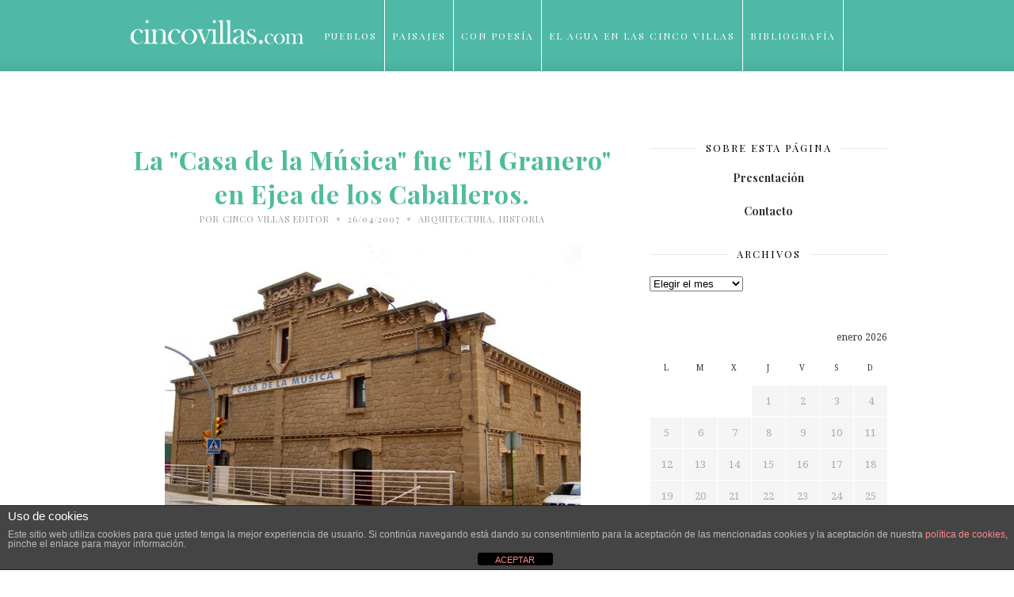

--- FILE ---
content_type: text/html; charset=UTF-8
request_url: https://www.cincovillas.com/casa-de-la-musica/
body_size: 20436
content:
<!DOCTYPE html>
<html lang="es">

<head>

	<meta charset="UTF-8" />
	
	<title>La &quot;Casa de la Música&quot; fue &quot;El Granero&quot; en Ejea de los Caballeros. - Cinco VillasCinco Villas</title>
	<meta name="viewport" content="width=device-width, initial-scale=1.0, minimum-scale=1.0, maximum-scale=1.0" />
	<link rel="profile" href="https://gmpg.org/xfn/11" />
	<link rel="pingback" href="https://www.cincovillas.com/xmlrpc.php" />

		
	<link rel="alternate" type="application/rss+xml" title="Cinco Villas RSS Feed" href="https://www.cincovillas.com/feed/" />
	<link rel="alternate" type="application/atom+xml" title="Cinco Villas Atom Feed" href="https://www.cincovillas.com/feed/atom/" />
	<link rel="pingback" href="https://www.cincovillas.com/xmlrpc.php" />

	<meta name='robots' content='index, follow, max-image-preview:large, max-snippet:-1, max-video-preview:-1' />
	<style>img:is([sizes="auto" i], [sizes^="auto," i]) { contain-intrinsic-size: 3000px 1500px }</style>
	
	<!-- This site is optimized with the Yoast SEO plugin v23.2 - https://yoast.com/wordpress/plugins/seo/ -->
	<link rel="canonical" href="https://www.cincovillas.com/casa-de-la-musica/" />
	<meta property="og:locale" content="es_ES" />
	<meta property="og:type" content="article" />
	<meta property="og:title" content="La &quot;Casa de la Música&quot; fue &quot;El Granero&quot; en Ejea de los Caballeros. - Cinco Villas" />
	<meta property="og:description" content="&nbsp; Este flamante edificio de piedra, hoy propiedad del Ayuntamiento y que ahora alberga «La Casa de la Música» de Ejea de los Caballeros, donde se instruyen cientos de alumnos, lo construyó el año 1921 para granero-almacen del trigo que compraba, la Compañía General de Almacenes de Aragón, filial del Banco de Aragón, que ya se había proyectado en 1917, como muestra el Cartel adjunto sobre este Granero. El año 1953 lo compró el Servicio Nacional del Trigo, para instalar en él, un Centro de Selección de Semillas. Y aquí se seleccionó por primera vez, la variedad de trigo «Aragón 03» obtenida en los años cuarenta, en la Granja Agrícola de la Confederación Hidrológica del Ebro en esta localidad, por el Instituto Nacional de Investigación Agraria. Otro día hablaré de ello. Documento facilitado por Cruz Diez, autor del proyecto de adaptación para la&nbsp; «Casa de Música» Imprimir" />
	<meta property="og:url" content="https://www.cincovillas.com/casa-de-la-musica/" />
	<meta property="og:site_name" content="Cinco Villas" />
	<meta property="article:author" content="https://www.facebook.com/CincoVillascom-236965089835037/" />
	<meta property="article:published_time" content="2007-04-26T22:15:50+00:00" />
	<meta property="article:modified_time" content="2017-11-17T07:56:31+00:00" />
	<meta property="og:image" content="https://st1.cincovillas.com/media/2010/10/casamusica.jpg" />
	<meta property="og:image:width" content="525" />
	<meta property="og:image:height" content="382" />
	<meta property="og:image:type" content="image/jpeg" />
	<meta name="author" content="Cinco Villas Editor" />
	<meta name="twitter:label1" content="Escrito por" />
	<meta name="twitter:data1" content="Cinco Villas Editor" />
	<meta name="twitter:label2" content="Tiempo de lectura" />
	<meta name="twitter:data2" content="1 minuto" />
	<script type="application/ld+json" class="yoast-schema-graph">{"@context":"https://schema.org","@graph":[{"@type":"WebPage","@id":"https://www.cincovillas.com/casa-de-la-musica/","url":"https://www.cincovillas.com/casa-de-la-musica/","name":"La &quot;Casa de la Música&quot; fue &quot;El Granero&quot; en Ejea de los Caballeros. - Cinco Villas","isPartOf":{"@id":"https://www.cincovillas.com/#website"},"primaryImageOfPage":{"@id":"https://www.cincovillas.com/casa-de-la-musica/#primaryimage"},"image":{"@id":"https://www.cincovillas.com/casa-de-la-musica/#primaryimage"},"thumbnailUrl":"https://st1.cincovillas.com/media/2010/10/casamusica.jpg","datePublished":"2007-04-26T22:15:50+00:00","dateModified":"2017-11-17T07:56:31+00:00","author":{"@id":"https://www.cincovillas.com/#/schema/person/46e296b2bff299dfe46b945f42e9e5a5"},"breadcrumb":{"@id":"https://www.cincovillas.com/casa-de-la-musica/#breadcrumb"},"inLanguage":"es","potentialAction":[{"@type":"ReadAction","target":["https://www.cincovillas.com/casa-de-la-musica/"]}]},{"@type":"ImageObject","inLanguage":"es","@id":"https://www.cincovillas.com/casa-de-la-musica/#primaryimage","url":"https://st1.cincovillas.com/media/2010/10/casamusica.jpg","contentUrl":"https://st1.cincovillas.com/media/2010/10/casamusica.jpg","width":525,"height":382},{"@type":"BreadcrumbList","@id":"https://www.cincovillas.com/casa-de-la-musica/#breadcrumb","itemListElement":[{"@type":"ListItem","position":1,"name":"Home","item":"https://www.cincovillas.com/"},{"@type":"ListItem","position":2,"name":"La &quot;Casa de la Música&quot; fue &quot;El Granero&quot; en Ejea de los Caballeros."}]},{"@type":"WebSite","@id":"https://www.cincovillas.com/#website","url":"https://www.cincovillas.com/","name":"Cinco Villas","description":"Vivencias de mi comarca","potentialAction":[{"@type":"SearchAction","target":{"@type":"EntryPoint","urlTemplate":"https://www.cincovillas.com/?s={search_term_string}"},"query-input":"required name=search_term_string"}],"inLanguage":"es"},{"@type":"Person","@id":"https://www.cincovillas.com/#/schema/person/46e296b2bff299dfe46b945f42e9e5a5","name":"Cinco Villas Editor","description":"Espacio creado, para tratar con más amplitud y detalle mis vivencias en el entorno de esta Comarca de Las Cinco Villas y comentar aquellos eventos, principalmente culturales, acaecidos en nuestros pueblos y dignos de resaltar.","sameAs":["https://www.cincovillas.com","https://www.facebook.com/CincoVillascom-236965089835037/"],"url":"https://www.cincovillas.com/author/cincobad/"}]}</script>
	<!-- / Yoast SEO plugin. -->


<link rel='dns-prefetch' href='//platform.tumblr.com' />
<link rel='dns-prefetch' href='//netdna.bootstrapcdn.com' />
<link rel='dns-prefetch' href='//fonts.googleapis.com' />
<link rel="alternate" type="application/rss+xml" title="Cinco Villas &raquo; Feed" href="https://www.cincovillas.com/feed/" />
<link rel="alternate" type="application/rss+xml" title="Cinco Villas &raquo; Feed de los comentarios" href="https://www.cincovillas.com/comments/feed/" />
<link rel="alternate" type="application/rss+xml" title="Cinco Villas &raquo; Comentario La &quot;Casa de la Música&quot; fue &quot;El Granero&quot; en Ejea de los Caballeros. del feed" href="https://www.cincovillas.com/casa-de-la-musica/feed/" />
<script type="text/javascript">
/* <![CDATA[ */
window._wpemojiSettings = {"baseUrl":"https:\/\/s.w.org\/images\/core\/emoji\/16.0.1\/72x72\/","ext":".png","svgUrl":"https:\/\/s.w.org\/images\/core\/emoji\/16.0.1\/svg\/","svgExt":".svg","source":{"concatemoji":"https:\/\/www.cincovillas.com\/wp-includes\/js\/wp-emoji-release.min.js?ver=f8467b18e31e83768933b8435d62ca4d"}};
/*! This file is auto-generated */
!function(s,n){var o,i,e;function c(e){try{var t={supportTests:e,timestamp:(new Date).valueOf()};sessionStorage.setItem(o,JSON.stringify(t))}catch(e){}}function p(e,t,n){e.clearRect(0,0,e.canvas.width,e.canvas.height),e.fillText(t,0,0);var t=new Uint32Array(e.getImageData(0,0,e.canvas.width,e.canvas.height).data),a=(e.clearRect(0,0,e.canvas.width,e.canvas.height),e.fillText(n,0,0),new Uint32Array(e.getImageData(0,0,e.canvas.width,e.canvas.height).data));return t.every(function(e,t){return e===a[t]})}function u(e,t){e.clearRect(0,0,e.canvas.width,e.canvas.height),e.fillText(t,0,0);for(var n=e.getImageData(16,16,1,1),a=0;a<n.data.length;a++)if(0!==n.data[a])return!1;return!0}function f(e,t,n,a){switch(t){case"flag":return n(e,"\ud83c\udff3\ufe0f\u200d\u26a7\ufe0f","\ud83c\udff3\ufe0f\u200b\u26a7\ufe0f")?!1:!n(e,"\ud83c\udde8\ud83c\uddf6","\ud83c\udde8\u200b\ud83c\uddf6")&&!n(e,"\ud83c\udff4\udb40\udc67\udb40\udc62\udb40\udc65\udb40\udc6e\udb40\udc67\udb40\udc7f","\ud83c\udff4\u200b\udb40\udc67\u200b\udb40\udc62\u200b\udb40\udc65\u200b\udb40\udc6e\u200b\udb40\udc67\u200b\udb40\udc7f");case"emoji":return!a(e,"\ud83e\udedf")}return!1}function g(e,t,n,a){var r="undefined"!=typeof WorkerGlobalScope&&self instanceof WorkerGlobalScope?new OffscreenCanvas(300,150):s.createElement("canvas"),o=r.getContext("2d",{willReadFrequently:!0}),i=(o.textBaseline="top",o.font="600 32px Arial",{});return e.forEach(function(e){i[e]=t(o,e,n,a)}),i}function t(e){var t=s.createElement("script");t.src=e,t.defer=!0,s.head.appendChild(t)}"undefined"!=typeof Promise&&(o="wpEmojiSettingsSupports",i=["flag","emoji"],n.supports={everything:!0,everythingExceptFlag:!0},e=new Promise(function(e){s.addEventListener("DOMContentLoaded",e,{once:!0})}),new Promise(function(t){var n=function(){try{var e=JSON.parse(sessionStorage.getItem(o));if("object"==typeof e&&"number"==typeof e.timestamp&&(new Date).valueOf()<e.timestamp+604800&&"object"==typeof e.supportTests)return e.supportTests}catch(e){}return null}();if(!n){if("undefined"!=typeof Worker&&"undefined"!=typeof OffscreenCanvas&&"undefined"!=typeof URL&&URL.createObjectURL&&"undefined"!=typeof Blob)try{var e="postMessage("+g.toString()+"("+[JSON.stringify(i),f.toString(),p.toString(),u.toString()].join(",")+"));",a=new Blob([e],{type:"text/javascript"}),r=new Worker(URL.createObjectURL(a),{name:"wpTestEmojiSupports"});return void(r.onmessage=function(e){c(n=e.data),r.terminate(),t(n)})}catch(e){}c(n=g(i,f,p,u))}t(n)}).then(function(e){for(var t in e)n.supports[t]=e[t],n.supports.everything=n.supports.everything&&n.supports[t],"flag"!==t&&(n.supports.everythingExceptFlag=n.supports.everythingExceptFlag&&n.supports[t]);n.supports.everythingExceptFlag=n.supports.everythingExceptFlag&&!n.supports.flag,n.DOMReady=!1,n.readyCallback=function(){n.DOMReady=!0}}).then(function(){return e}).then(function(){var e;n.supports.everything||(n.readyCallback(),(e=n.source||{}).concatemoji?t(e.concatemoji):e.wpemoji&&e.twemoji&&(t(e.twemoji),t(e.wpemoji)))}))}((window,document),window._wpemojiSettings);
/* ]]> */
</script>
<link rel='stylesheet' id='iss-css' href='https://www.cincovillas.com/wp-content/plugins/instant-search-suggest/assets/css/iss.css?ver=1519382500' type='text/css' media='all' />
<style id='wp-emoji-styles-inline-css' type='text/css'>

	img.wp-smiley, img.emoji {
		display: inline !important;
		border: none !important;
		box-shadow: none !important;
		height: 1em !important;
		width: 1em !important;
		margin: 0 0.07em !important;
		vertical-align: -0.1em !important;
		background: none !important;
		padding: 0 !important;
	}
</style>
<link rel='stylesheet' id='wp-block-library-css' href='https://www.cincovillas.com/wp-includes/css/dist/block-library/style.min.css?ver=f8467b18e31e83768933b8435d62ca4d' type='text/css' media='all' />
<style id='classic-theme-styles-inline-css' type='text/css'>
/*! This file is auto-generated */
.wp-block-button__link{color:#fff;background-color:#32373c;border-radius:9999px;box-shadow:none;text-decoration:none;padding:calc(.667em + 2px) calc(1.333em + 2px);font-size:1.125em}.wp-block-file__button{background:#32373c;color:#fff;text-decoration:none}
</style>
<style id='global-styles-inline-css' type='text/css'>
:root{--wp--preset--aspect-ratio--square: 1;--wp--preset--aspect-ratio--4-3: 4/3;--wp--preset--aspect-ratio--3-4: 3/4;--wp--preset--aspect-ratio--3-2: 3/2;--wp--preset--aspect-ratio--2-3: 2/3;--wp--preset--aspect-ratio--16-9: 16/9;--wp--preset--aspect-ratio--9-16: 9/16;--wp--preset--color--black: #000000;--wp--preset--color--cyan-bluish-gray: #abb8c3;--wp--preset--color--white: #ffffff;--wp--preset--color--pale-pink: #f78da7;--wp--preset--color--vivid-red: #cf2e2e;--wp--preset--color--luminous-vivid-orange: #ff6900;--wp--preset--color--luminous-vivid-amber: #fcb900;--wp--preset--color--light-green-cyan: #7bdcb5;--wp--preset--color--vivid-green-cyan: #00d084;--wp--preset--color--pale-cyan-blue: #8ed1fc;--wp--preset--color--vivid-cyan-blue: #0693e3;--wp--preset--color--vivid-purple: #9b51e0;--wp--preset--gradient--vivid-cyan-blue-to-vivid-purple: linear-gradient(135deg,rgba(6,147,227,1) 0%,rgb(155,81,224) 100%);--wp--preset--gradient--light-green-cyan-to-vivid-green-cyan: linear-gradient(135deg,rgb(122,220,180) 0%,rgb(0,208,130) 100%);--wp--preset--gradient--luminous-vivid-amber-to-luminous-vivid-orange: linear-gradient(135deg,rgba(252,185,0,1) 0%,rgba(255,105,0,1) 100%);--wp--preset--gradient--luminous-vivid-orange-to-vivid-red: linear-gradient(135deg,rgba(255,105,0,1) 0%,rgb(207,46,46) 100%);--wp--preset--gradient--very-light-gray-to-cyan-bluish-gray: linear-gradient(135deg,rgb(238,238,238) 0%,rgb(169,184,195) 100%);--wp--preset--gradient--cool-to-warm-spectrum: linear-gradient(135deg,rgb(74,234,220) 0%,rgb(151,120,209) 20%,rgb(207,42,186) 40%,rgb(238,44,130) 60%,rgb(251,105,98) 80%,rgb(254,248,76) 100%);--wp--preset--gradient--blush-light-purple: linear-gradient(135deg,rgb(255,206,236) 0%,rgb(152,150,240) 100%);--wp--preset--gradient--blush-bordeaux: linear-gradient(135deg,rgb(254,205,165) 0%,rgb(254,45,45) 50%,rgb(107,0,62) 100%);--wp--preset--gradient--luminous-dusk: linear-gradient(135deg,rgb(255,203,112) 0%,rgb(199,81,192) 50%,rgb(65,88,208) 100%);--wp--preset--gradient--pale-ocean: linear-gradient(135deg,rgb(255,245,203) 0%,rgb(182,227,212) 50%,rgb(51,167,181) 100%);--wp--preset--gradient--electric-grass: linear-gradient(135deg,rgb(202,248,128) 0%,rgb(113,206,126) 100%);--wp--preset--gradient--midnight: linear-gradient(135deg,rgb(2,3,129) 0%,rgb(40,116,252) 100%);--wp--preset--font-size--small: 13px;--wp--preset--font-size--medium: 20px;--wp--preset--font-size--large: 36px;--wp--preset--font-size--x-large: 42px;--wp--preset--spacing--20: 0.44rem;--wp--preset--spacing--30: 0.67rem;--wp--preset--spacing--40: 1rem;--wp--preset--spacing--50: 1.5rem;--wp--preset--spacing--60: 2.25rem;--wp--preset--spacing--70: 3.38rem;--wp--preset--spacing--80: 5.06rem;--wp--preset--shadow--natural: 6px 6px 9px rgba(0, 0, 0, 0.2);--wp--preset--shadow--deep: 12px 12px 50px rgba(0, 0, 0, 0.4);--wp--preset--shadow--sharp: 6px 6px 0px rgba(0, 0, 0, 0.2);--wp--preset--shadow--outlined: 6px 6px 0px -3px rgba(255, 255, 255, 1), 6px 6px rgba(0, 0, 0, 1);--wp--preset--shadow--crisp: 6px 6px 0px rgba(0, 0, 0, 1);}:where(.is-layout-flex){gap: 0.5em;}:where(.is-layout-grid){gap: 0.5em;}body .is-layout-flex{display: flex;}.is-layout-flex{flex-wrap: wrap;align-items: center;}.is-layout-flex > :is(*, div){margin: 0;}body .is-layout-grid{display: grid;}.is-layout-grid > :is(*, div){margin: 0;}:where(.wp-block-columns.is-layout-flex){gap: 2em;}:where(.wp-block-columns.is-layout-grid){gap: 2em;}:where(.wp-block-post-template.is-layout-flex){gap: 1.25em;}:where(.wp-block-post-template.is-layout-grid){gap: 1.25em;}.has-black-color{color: var(--wp--preset--color--black) !important;}.has-cyan-bluish-gray-color{color: var(--wp--preset--color--cyan-bluish-gray) !important;}.has-white-color{color: var(--wp--preset--color--white) !important;}.has-pale-pink-color{color: var(--wp--preset--color--pale-pink) !important;}.has-vivid-red-color{color: var(--wp--preset--color--vivid-red) !important;}.has-luminous-vivid-orange-color{color: var(--wp--preset--color--luminous-vivid-orange) !important;}.has-luminous-vivid-amber-color{color: var(--wp--preset--color--luminous-vivid-amber) !important;}.has-light-green-cyan-color{color: var(--wp--preset--color--light-green-cyan) !important;}.has-vivid-green-cyan-color{color: var(--wp--preset--color--vivid-green-cyan) !important;}.has-pale-cyan-blue-color{color: var(--wp--preset--color--pale-cyan-blue) !important;}.has-vivid-cyan-blue-color{color: var(--wp--preset--color--vivid-cyan-blue) !important;}.has-vivid-purple-color{color: var(--wp--preset--color--vivid-purple) !important;}.has-black-background-color{background-color: var(--wp--preset--color--black) !important;}.has-cyan-bluish-gray-background-color{background-color: var(--wp--preset--color--cyan-bluish-gray) !important;}.has-white-background-color{background-color: var(--wp--preset--color--white) !important;}.has-pale-pink-background-color{background-color: var(--wp--preset--color--pale-pink) !important;}.has-vivid-red-background-color{background-color: var(--wp--preset--color--vivid-red) !important;}.has-luminous-vivid-orange-background-color{background-color: var(--wp--preset--color--luminous-vivid-orange) !important;}.has-luminous-vivid-amber-background-color{background-color: var(--wp--preset--color--luminous-vivid-amber) !important;}.has-light-green-cyan-background-color{background-color: var(--wp--preset--color--light-green-cyan) !important;}.has-vivid-green-cyan-background-color{background-color: var(--wp--preset--color--vivid-green-cyan) !important;}.has-pale-cyan-blue-background-color{background-color: var(--wp--preset--color--pale-cyan-blue) !important;}.has-vivid-cyan-blue-background-color{background-color: var(--wp--preset--color--vivid-cyan-blue) !important;}.has-vivid-purple-background-color{background-color: var(--wp--preset--color--vivid-purple) !important;}.has-black-border-color{border-color: var(--wp--preset--color--black) !important;}.has-cyan-bluish-gray-border-color{border-color: var(--wp--preset--color--cyan-bluish-gray) !important;}.has-white-border-color{border-color: var(--wp--preset--color--white) !important;}.has-pale-pink-border-color{border-color: var(--wp--preset--color--pale-pink) !important;}.has-vivid-red-border-color{border-color: var(--wp--preset--color--vivid-red) !important;}.has-luminous-vivid-orange-border-color{border-color: var(--wp--preset--color--luminous-vivid-orange) !important;}.has-luminous-vivid-amber-border-color{border-color: var(--wp--preset--color--luminous-vivid-amber) !important;}.has-light-green-cyan-border-color{border-color: var(--wp--preset--color--light-green-cyan) !important;}.has-vivid-green-cyan-border-color{border-color: var(--wp--preset--color--vivid-green-cyan) !important;}.has-pale-cyan-blue-border-color{border-color: var(--wp--preset--color--pale-cyan-blue) !important;}.has-vivid-cyan-blue-border-color{border-color: var(--wp--preset--color--vivid-cyan-blue) !important;}.has-vivid-purple-border-color{border-color: var(--wp--preset--color--vivid-purple) !important;}.has-vivid-cyan-blue-to-vivid-purple-gradient-background{background: var(--wp--preset--gradient--vivid-cyan-blue-to-vivid-purple) !important;}.has-light-green-cyan-to-vivid-green-cyan-gradient-background{background: var(--wp--preset--gradient--light-green-cyan-to-vivid-green-cyan) !important;}.has-luminous-vivid-amber-to-luminous-vivid-orange-gradient-background{background: var(--wp--preset--gradient--luminous-vivid-amber-to-luminous-vivid-orange) !important;}.has-luminous-vivid-orange-to-vivid-red-gradient-background{background: var(--wp--preset--gradient--luminous-vivid-orange-to-vivid-red) !important;}.has-very-light-gray-to-cyan-bluish-gray-gradient-background{background: var(--wp--preset--gradient--very-light-gray-to-cyan-bluish-gray) !important;}.has-cool-to-warm-spectrum-gradient-background{background: var(--wp--preset--gradient--cool-to-warm-spectrum) !important;}.has-blush-light-purple-gradient-background{background: var(--wp--preset--gradient--blush-light-purple) !important;}.has-blush-bordeaux-gradient-background{background: var(--wp--preset--gradient--blush-bordeaux) !important;}.has-luminous-dusk-gradient-background{background: var(--wp--preset--gradient--luminous-dusk) !important;}.has-pale-ocean-gradient-background{background: var(--wp--preset--gradient--pale-ocean) !important;}.has-electric-grass-gradient-background{background: var(--wp--preset--gradient--electric-grass) !important;}.has-midnight-gradient-background{background: var(--wp--preset--gradient--midnight) !important;}.has-small-font-size{font-size: var(--wp--preset--font-size--small) !important;}.has-medium-font-size{font-size: var(--wp--preset--font-size--medium) !important;}.has-large-font-size{font-size: var(--wp--preset--font-size--large) !important;}.has-x-large-font-size{font-size: var(--wp--preset--font-size--x-large) !important;}
:where(.wp-block-post-template.is-layout-flex){gap: 1.25em;}:where(.wp-block-post-template.is-layout-grid){gap: 1.25em;}
:where(.wp-block-columns.is-layout-flex){gap: 2em;}:where(.wp-block-columns.is-layout-grid){gap: 2em;}
:root :where(.wp-block-pullquote){font-size: 1.5em;line-height: 1.6;}
</style>
<link rel='stylesheet' id='front-estilos-css' href='https://www.cincovillas.com/wp-content/plugins/asesor-cookies-para-la-ley-en-espana/html/front/estilos.css?ver=f8467b18e31e83768933b8435d62ca4d' type='text/css' media='all' />
<link rel='stylesheet' id='contact-form-7-css' href='https://www.cincovillas.com/wp-content/plugins/contact-form-7/includes/css/styles.css?ver=6.0.6' type='text/css' media='all' />
<link rel='stylesheet' id='style-css' href='https://www.cincovillas.com/wp-content/themes/cassia/style.css?ver=f8467b18e31e83768933b8435d62ca4d' type='text/css' media='all' />
<link rel='stylesheet' id='responsive-css' href='https://www.cincovillas.com/wp-content/themes/cassia/css/responsive.css?ver=f8467b18e31e83768933b8435d62ca4d' type='text/css' media='all' />
<link rel='stylesheet' id='font-awesome-css' href='//netdna.bootstrapcdn.com/font-awesome/4.0.1/css/font-awesome.css?ver=f8467b18e31e83768933b8435d62ca4d' type='text/css' media='all' />
<link rel='stylesheet' id='default_headings_font-css' href='https://fonts.googleapis.com/css?family=Playfair+Display%3A400%2C700%2C900%2C400italic%2C700italic%2C900italic&#038;ver=f8467b18e31e83768933b8435d62ca4d' type='text/css' media='all' />
<link rel='stylesheet' id='default_body_font-css' href='https://fonts.googleapis.com/css?family=Droid+Serif%3A400%2C700%2C400italic%2C700italic&#038;ver=f8467b18e31e83768933b8435d62ca4d' type='text/css' media='all' />
<link rel='stylesheet' id='default_signature_font-css' href='https://fonts.googleapis.com/css?family=Tangerine%3A400%2C700&#038;ver=f8467b18e31e83768933b8435d62ca4d' type='text/css' media='all' />
<script type="text/javascript" src="https://www.cincovillas.com/wp-includes/js/jquery/jquery.min.js?ver=3.7.1" id="jquery-core-js"></script>
<script type="text/javascript" src="https://www.cincovillas.com/wp-includes/js/jquery/jquery-migrate.min.js?ver=3.4.1" id="jquery-migrate-js"></script>
<script type="text/javascript" id="front-principal-js-extra">
/* <![CDATA[ */
var cdp_cookies_info = {"url_plugin":"https:\/\/www.cincovillas.com\/wp-content\/plugins\/asesor-cookies-para-la-ley-en-espana\/plugin.php","url_admin_ajax":"https:\/\/www.cincovillas.com\/wp-admin\/admin-ajax.php"};
/* ]]> */
</script>
<script type="text/javascript" src="https://www.cincovillas.com/wp-content/plugins/asesor-cookies-para-la-ley-en-espana/html/front/principal.js?ver=f8467b18e31e83768933b8435d62ca4d" id="front-principal-js"></script>
<link rel="https://api.w.org/" href="https://www.cincovillas.com/wp-json/" /><link rel="alternate" title="JSON" type="application/json" href="https://www.cincovillas.com/wp-json/wp/v2/posts/82" /><link rel="EditURI" type="application/rsd+xml" title="RSD" href="https://www.cincovillas.com/xmlrpc.php?rsd" />

<link rel='shortlink' href='https://www.cincovillas.com/?p=82' />
<link rel="alternate" title="oEmbed (JSON)" type="application/json+oembed" href="https://www.cincovillas.com/wp-json/oembed/1.0/embed?url=https%3A%2F%2Fwww.cincovillas.com%2Fcasa-de-la-musica%2F" />
<link rel="alternate" title="oEmbed (XML)" type="text/xml+oembed" href="https://www.cincovillas.com/wp-json/oembed/1.0/embed?url=https%3A%2F%2Fwww.cincovillas.com%2Fcasa-de-la-musica%2F&#038;format=xml" />
        <style type="text/css" id="pf-main-css">
            
				@media screen {
					.printfriendly {
						z-index: 1000; position: relative
					}
					.printfriendly a, .printfriendly a:link, .printfriendly a:visited, .printfriendly a:hover, .printfriendly a:active {
						font-weight: 600;
						cursor: pointer;
						text-decoration: none;
						border: none;
						-webkit-box-shadow: none;
						-moz-box-shadow: none;
						box-shadow: none;
						outline:none;
						font-size: 14px !important;
						color: #6D9F00 !important;
					}
					.printfriendly.pf-alignleft {
						float: left;
					}
					.printfriendly.pf-alignright {
						float: right;
					}
					.printfriendly.pf-aligncenter {
						justify-content: center;
						display: flex; align-items: center;
					}
				}

				.pf-button-img {
					border: none;
					-webkit-box-shadow: none;
					-moz-box-shadow: none;
					box-shadow: none;
					padding: 0;
					margin: 0;
					display: inline;
					vertical-align: middle;
				}

				img.pf-button-img + .pf-button-text {
					margin-left: 6px;
				}

				@media print {
					.printfriendly {
						display: none;
					}
				}
				        </style>

            
        <style type="text/css" id="pf-excerpt-styles">
          .pf-button.pf-button-excerpt {
              display: none;
           }
        </style>

            	<style type="text/css">
		
		#header, #navigation ul li {
			height:90px;
		}
		#navigation ul li a {
			line-height:90px;
		}
		#navigation ul li:hover > ul {
			top:90px;
		}
		#logo {
			margin-top:22px;
		}
		#header_layout2 #logo {
			padding:px 0 px 0;
		}
		
				
				
				
				
					a, .popular-item span.cat a, .post.list .post-list-text span.cat a, #sidebar .widget p a, .about-signature .signature, .post-entry p a, .post.list .post-list-text p a {
				color:#4fb8a6;
			}
				
				.post-entry blockquote p {
			border-left:3px solid #4fb8a6;
		}
				
					.post-entry p a {
				border-bottom:1px dotted #4fb8a6;
			}
				
					input.sidebar-submit, .side-popular span.popular-number, .post-entry a.more-link, .post-comments span.reply a {
				background-color:#4fb8a6;
			}
				
					#header, #top_bar {
				background-color:#4fb8a6;
			}
				
					#navigation ul li a, #top-navigation ul li a {
				color:#ffffff;
			}
			
			#navigation ul li a:hover, #navigation ul li:hover > a {
				border-bottom:2px solid #ffffff;
			}
				
					#navigation ul li ul li a, #top-navigation ul li ul li a  {
				background:#ffffff;
			}
				
					#navigation ul li ul li a:hover, #top-navigation ul li ul li a:hover {
				background:#f2f2f2;
			}
				
					#navigation ul li ul, #top-navigation ul li ul {
				border-color:#dddddd;
			}
				
					#navigation ul li ul li a, #top-navigation ul li ul li a {
				color:#777777;
			}
				
					#footer {
				background:#000000;
			}
				
					.footer-bottom p, .footer-bottom span.copyright {
				color:#626262;
			}
				
					.footer-social span.social-item a, .footer-social span.social-item .round-icon {
				color:#aaaaaa;
			}
				
					.footer-social span.social-item a:hover, .footer-social span.social-item a:hover > .round-icon {
				color:#ffffff;
			}
				
		
		
				
				
				
				
		
				
		
	</style><style type="text/css">.recentcomments a{display:inline !important;padding:0 !important;margin:0 !important;}</style>	
</head>

<body data-rsssl=1 class="wp-singular post-template-default single single-post postid-82 single-format-standard wp-theme-cassia">

		<div id="header">
		
		<div class="container">
			
			<div id="logo">
				
									<a href="https://www.cincovillas.com"><img src="https://st1.cincovillas.com/media/2016/01/logotipo-cincovillas-def.png" alt="Cinco Villas" /></a>
								
			</div>
			
			<div id="navigation">
				
				<ul id="menu-prueba" class="menu"><li id="menu-item-246" class="menu-item menu-item-type-post_type menu-item-object-page menu-item-has-children menu-item-246"><a href="https://www.cincovillas.com/pueblos/">Pueblos</a>
<ul class="sub-menu">
	<li id="menu-item-237" class="menu-item menu-item-type-post_type menu-item-object-page menu-item-home menu-item-237"><a href="https://www.cincovillas.com/comarca/">Comarca</a></li>
	<li id="menu-item-238" class="menu-item menu-item-type-post_type menu-item-object-page menu-item-238"><a href="https://www.cincovillas.com/ardisa/">* Ardisa</a></li>
	<li id="menu-item-249" class="menu-item menu-item-type-post_type menu-item-object-page menu-item-249"><a href="https://www.cincovillas.com/pueblos/asin/">Asín</a></li>
	<li id="menu-item-23352" class="menu-item menu-item-type-post_type menu-item-object-page menu-item-23352"><a href="https://www.cincovillas.com/bagues/">Bagües</a></li>
	<li id="menu-item-23353" class="menu-item menu-item-type-post_type menu-item-object-page menu-item-23353"><a href="https://www.cincovillas.com/biel/">* Biel</a></li>
	<li id="menu-item-23354" class="menu-item menu-item-type-post_type menu-item-object-page menu-item-23354"><a href="https://www.cincovillas.com/biota/">* Biota</a></li>
	<li id="menu-item-23355" class="menu-item menu-item-type-post_type menu-item-object-page menu-item-23355"><a href="https://www.cincovillas.com/castejon-de-valdejasa/">Castejón de Valdejasa</a></li>
	<li id="menu-item-23356" class="menu-item menu-item-type-post_type menu-item-object-page menu-item-23356"><a href="https://www.cincovillas.com/castiliscar/">Castiliscar</a></li>
	<li id="menu-item-23357" class="menu-item menu-item-type-post_type menu-item-object-page menu-item-23357"><a href="https://www.cincovillas.com/ejea-de-los-caballeros/">* Ejea de los Caballeros</a></li>
	<li id="menu-item-23358" class="menu-item menu-item-type-post_type menu-item-object-page menu-item-23358"><a href="https://www.cincovillas.com/el-frago/">El Frago</a></li>
	<li id="menu-item-23359" class="menu-item menu-item-type-post_type menu-item-object-page menu-item-23359"><a href="https://www.cincovillas.com/erla/">Erla</a></li>
	<li id="menu-item-23360" class="menu-item menu-item-type-post_type menu-item-object-page menu-item-23360"><a href="https://www.cincovillas.com/isuerre/">Isuerre</a></li>
	<li id="menu-item-23361" class="menu-item menu-item-type-post_type menu-item-object-page menu-item-23361"><a href="https://www.cincovillas.com/las-pedrosas/">Las Pedrosas</a></li>
	<li id="menu-item-23362" class="menu-item menu-item-type-post_type menu-item-object-page menu-item-23362"><a href="https://www.cincovillas.com/layana/">Layana</a></li>
	<li id="menu-item-23363" class="menu-item menu-item-type-post_type menu-item-object-page menu-item-23363"><a href="https://www.cincovillas.com/lobera-de-onsella/">Lobera de Onsella</a></li>
	<li id="menu-item-23364" class="menu-item menu-item-type-post_type menu-item-object-page menu-item-23364"><a href="https://www.cincovillas.com/longas/">Longás</a></li>
	<li id="menu-item-23365" class="menu-item menu-item-type-post_type menu-item-object-page menu-item-23365"><a href="https://www.cincovillas.com/los-pintanos/">* Los Pintanos</a></li>
	<li id="menu-item-23366" class="menu-item menu-item-type-post_type menu-item-object-page menu-item-23366"><a href="https://www.cincovillas.com/luesia/">Luesia</a></li>
	<li id="menu-item-23367" class="menu-item menu-item-type-post_type menu-item-object-page menu-item-23367"><a href="https://www.cincovillas.com/luna/">* Luna</a></li>
	<li id="menu-item-23368" class="menu-item menu-item-type-post_type menu-item-object-page menu-item-23368"><a href="https://www.cincovillas.com/marracos/">Marracos</a></li>
	<li id="menu-item-23369" class="menu-item menu-item-type-post_type menu-item-object-page menu-item-23369"><a href="https://www.cincovillas.com/navardun/">Navardún</a></li>
	<li id="menu-item-23370" class="menu-item menu-item-type-post_type menu-item-object-page menu-item-23370"><a href="https://www.cincovillas.com/ores/">Orés</a></li>
	<li id="menu-item-23371" class="menu-item menu-item-type-post_type menu-item-object-page menu-item-23371"><a href="https://www.cincovillas.com/piedratajada/">Piedratajada</a></li>
	<li id="menu-item-23373" class="menu-item menu-item-type-post_type menu-item-object-page menu-item-23373"><a href="https://www.cincovillas.com/puendeluna/">Puendeluna</a></li>
	<li id="menu-item-23374" class="menu-item menu-item-type-post_type menu-item-object-page menu-item-23374"><a href="https://www.cincovillas.com/sadaba/">* Sádaba</a></li>
	<li id="menu-item-23375" class="menu-item menu-item-type-post_type menu-item-object-page menu-item-23375"><a href="https://www.cincovillas.com/sierra-de-luna/">Sierra de Luna</a></li>
	<li id="menu-item-23376" class="menu-item menu-item-type-post_type menu-item-object-page menu-item-23376"><a href="https://www.cincovillas.com/sos-del-rey-catolico/">* Sos del Rey Católico</a></li>
	<li id="menu-item-23377" class="menu-item menu-item-type-post_type menu-item-object-page menu-item-23377"><a href="https://www.cincovillas.com/tauste/">* Tauste</a></li>
	<li id="menu-item-23378" class="menu-item menu-item-type-post_type menu-item-object-page menu-item-23378"><a href="https://www.cincovillas.com/uncastillo/">Uncastillo</a></li>
	<li id="menu-item-23379" class="menu-item menu-item-type-post_type menu-item-object-page menu-item-23379"><a href="https://www.cincovillas.com/undues-de-lerda/">Undués de Lerda</a></li>
	<li id="menu-item-23380" class="menu-item menu-item-type-post_type menu-item-object-page menu-item-23380"><a href="https://www.cincovillas.com/urries/">Urries</a></li>
	<li id="menu-item-23381" class="menu-item menu-item-type-post_type menu-item-object-page menu-item-23381"><a href="https://www.cincovillas.com/valpalmas/">Valpalmas</a></li>
</ul>
</li>
<li id="menu-item-473" class="menu-item menu-item-type-post_type menu-item-object-page menu-item-473"><a href="https://www.cincovillas.com/paisajes/">Paisajes</a></li>
<li id="menu-item-472" class="menu-item menu-item-type-post_type menu-item-object-page menu-item-472"><a href="https://www.cincovillas.com/con-poesia/">Con poesía</a></li>
<li id="menu-item-474" class="menu-item menu-item-type-post_type menu-item-object-page menu-item-474"><a href="https://www.cincovillas.com/el-agua/">El Agua  en Las Cinco Villas</a></li>
<li id="menu-item-24627" class="menu-item menu-item-type-post_type menu-item-object-page menu-item-24627"><a href="https://www.cincovillas.com/bibliografia/">Bibliografía</a></li>
<li id="menu-item-480" class="menu-item menu-item-type-post_type menu-item-object-page current_page_parent menu-item-480"><a href="https://www.cincovillas.com/blog-y-presentacion/">Blog</a></li>
</ul>	
				
			</div>
			
		</div>
		
	</div>
	<div id="wrapper">
	
	<div class="container">			
						
						
		<div id="main" class="sidebar">
		
			<div id="post-82" class="single post-82 post type-post status-publish format-standard has-post-thumbnail hentry category-arquitectura category-historia">
				
				<div class="post-heading">
					
					<h1>La &quot;Casa de la Música&quot; fue &quot;El Granero&quot; en Ejea de los Caballeros.</h1>
					<span class="meta">Por <a href="https://www.cincovillas.com/author/cincobad/" title="Entradas de Cinco Villas Editor" rel="author">Cinco Villas Editor</a> <span class="bullet">&bull;</span> 26/04/2007 <span class="bullet">&bull;</span> <a href="https://www.cincovillas.com/category/arquitectura/" rel="category tag">Arquitectura</a>, <a href="https://www.cincovillas.com/category/historia/" rel="category tag">Historia</a></span>
				</div>
				
								
									
					<div class="post-img">
													<a href="https://st1.cincovillas.com/media/2010/10/casamusica.jpg">
		<img width="525" height="382" src="https://st1.cincovillas.com/media/2010/10/casamusica.jpg" class="attachment-post-thumbnail size-post-thumbnail wp-post-image" alt="" decoding="async" fetchpriority="high" />	</a>
												</div>
					
									
				
								
							
				<div class="post-entry">
				
					<div class="pf-content"><div style="text-align: center;">&nbsp;</div>
<p style="text-align: justify;">Este flamante edificio de piedra, hoy propiedad del Ayuntamiento y que ahora alberga <strong>«La Casa de la Música»</strong> de Ejea de los Caballeros, donde se instruyen cientos de alumnos, lo construyó el año 1921 para granero-almacen del trigo que compraba, la <strong>Compañía General de Almacenes de Aragón</strong>, filial del <strong>Banco de Aragón, </strong>que ya se había proyectado en 1917, como muestra el Cartel adjunto sobre este Granero<strong>.</strong><br />
El año 1953 lo compró el <strong>Servicio Nacional del Trigo</strong>, para instalar en él, un <strong>Centro de Selección de Semillas</strong>. Y aquí se seleccionó por primera vez, la variedad de trigo <a href="https://www.cincovillas.com/?p=262" target="_blank" rel="noopener"><span style="color: #0000ff;"><strong>«Aragón 03»</strong></span></a> obtenida en los años cuarenta, en la <strong>Granja Agrícola de la Confederación Hidrológica del Ebro</strong> en esta localidad, por el <strong>Instituto Nacional de Investigación Agraria. </strong></p>
<p>Otro día hablaré de ello.</p>
<p><a href="http://st1.cincovillas.com/media/2007/04/proyecto-granero.1917.jpg"><img decoding="async" class="aligncenter size-medium wp-image-10651" title="proyecto granero.1917" src="https://st1.cincovillas.com/media/2007/04/proyecto-granero.1917-525x357.jpg" alt="" height="357" width="525"></a></p>
<p style="text-align: center;"><strong>Documento facilitado por Cruz Diez, autor del proyecto </strong></p>
<p style="text-align: center;"><strong>de adaptación para la&nbsp; </strong><strong>«Casa de Música»</strong></p>
<div class="printfriendly pf-button pf-button-content pf-alignleft"><a href="#" rel="nofollow" onClick="window.print(); return false;" title="Printer Friendly, PDF & Email"><img decoding="async" src="https://cdn.printfriendly.com/pf-icon.gif" alt="Print Friendly, PDF & Email" class="pf-button-img" style=""  /><span id="printfriendly-text2" class="pf-button-text">Imprimir</span></a></div></div>					
					<span class="link_pages"></span>
					
										<div class="post-tags">
											</div>
										
				</div>
				
								<div class="post-share">
					
					<div class="share-buttons">
												<span class="share-item">
							<a href="https://twitter.com/share" class="twitter-share-button" data-url="https://www.cincovillas.com/casa-de-la-musica/" data-text="Check out this article: La &quot;Casa de la Música&quot; fue &quot;El Granero&quot; en Ejea de los Caballeros. - https://www.cincovillas.com/casa-de-la-musica/" data-dnt="true">Tweet</a>
							<script>!function(d,s,id){var js,fjs=d.getElementsByTagName(s)[0],p=/^http:/.test(d.location)?'http':'https';if(!d.getElementById(id)){js=d.createElement(s);js.id=id;js.src=p+'://platform.twitter.com/widgets.js';fjs.parentNode.insertBefore(js,fjs);}}(document, 'script', 'twitter-wjs');</script>
						</span>
						
						<span class="share-item">
							<iframe src="//www.facebook.com/plugins/like.php?locale=en_US&amp;href=https%3A%2F%2Fwww.cincovillas.com%2Fcasa-de-la-musica%2F&amp;width=100&amp;height=21&amp;colorscheme=light&amp;layout=button_count&amp;action=like&amp;show_faces=false&amp;send=false" scrolling="no" frameborder="0" style="border:none; overflow:hidden; width:100px; height:21px;" allowTransparency="true"></iframe>
						</span>
						
						<span class="share-item google">
							<div class="g-plusone" data-size="medium" data-href="https://www.cincovillas.com/casa-de-la-musica/"></div>
						</span>
						
												<span class="share-item pin">
							<a href="http://pinterest.com/pin/create/button/?url=https%3A%2F%2Fwww.cincovillas.com%2Fcasa-de-la-musica%2F								&amp;media=https://st1.cincovillas.com/media/2010/10/casamusica.jpg								&amp;description=La+%26quot%3BCasa+de+la+M%C3%BAsica%26quot%3B+fue+%26quot%3BEl+Granero%26quot%3B+en+Ejea+de+los+Caballeros." 
								class="pin-it-button" 
								count-layout="horizontal">
								<img border="0" src="//assets.pinterest.com/images/PinExt.png" title="Pin It" />
							</a>
						</span>					</div>
					<div class="share-comments">
						<a href="https://www.cincovillas.com/casa-de-la-musica/#comments">1</a>					</div>
				</div>
								
								<div class="post-pagination">
					
										
					<div class="pagi prev">
													<a href="https://www.cincovillas.com/la-vendimia-castejon-de-valdejasa/"><i class="fa fa-long-arrow-left"></i> &quot;La Vendimia...&quot; Castejón de Valdejasa</a>
											</div>
					
					<div class="pagi next">
													<a href="https://www.cincovillas.com/las-torres-del-bayo/">Las Torres del Bayo <i class="fa fa-long-arrow-right"></i></a>
											</div>
					
				</div>
								
								<div class="post-author">
					
					<h4 class="block-heading"><span>Sobre el autor</span></h4>
					
					<div class="author-img">
											</div>
					<div class="author-text">
						<h4><a href="https://www.cincovillas.com/author/cincobad/" title="Entradas de Cinco Villas Editor" rel="author">Cinco Villas Editor</a></h4>
						<p>Espacio  creado, para tratar con más amplitud y detalle mis vivencias  en el entorno de esta Comarca de Las Cinco Villas y comentar aquellos eventos, principalmente culturales,  acaecidos en nuestros pueblos y dignos de resaltar.</p>
						<span class="author-share">
							<a href="http://facebook.com/https://www.facebook.com/CincoVillascom-236965089835037/"><i class="fa fa-facebook round-icon"></i></a>																																									</span>
					</div>
					
				</div>
								
								<!-- INCLUDE RELATED POSTS -->
						<div class="post-related"><h4 class="block-heading"><span>También te gustaría</span></h4><ul>
							<li>
			<div class="related-item">
								<h4><a href="https://www.cincovillas.com/el-agua-en-las-cinco-villas-rbr-jose-ramon-gaspar/" rel="bookmark" title="Permanent Link: “EL AGUA EN LAS CINCO VILLAS”">“EL AGUA EN LAS CINCO VILLAS”</a></h4>
			</div>
			</li>
					<li>
			<div class="related-item">
								<h4><a href="https://www.cincovillas.com/no-debe-morir-la-jota-pero-cesar-rodriguez-xaixo-con-sus-jotas-se-murio/" rel="bookmark" title="Permanent Link: “No dejar morir la Jota” <br> el sueño de  César Rodríguez Xaixo.">“No dejar morir la Jota” <br> el sueño de  César Rodríguez Xaixo.</a></h4>
			</div>
			</li>
					<li>
			<div class="related-item">
								<h4><a href="https://www.cincovillas.com/la-casiana-el-comercio-centenario-de-ejea-tuvo-su-principio-y-ha-llegado-su-fin/" rel="bookmark" title="Permanent Link: «LA CASIANA». El comercio centenario de  Ejea, tuvo su principio y ha llegado a su fin.">«LA CASIANA». El comercio centenario de  Ejea, tuvo su principio y ha llegado a su fin.</a></h4>
			</div>
			</li>
					<li>
			<div class="related-item">
								<h4><a href="https://www.cincovillas.com/adios-amigo-javier/" rel="bookmark" title="Permanent Link: «ADIÓS, AMIGO JAVIER:  Engrandeciste nuestros Deseos «">«ADIÓS, AMIGO JAVIER:  Engrandeciste nuestros Deseos «</a></h4>
			</div>
			</li>
		</ul></div>								
				<!-- INCLUDE COMMENTS TEMPLATE -->
									<div id="comments">
					
					<div class="post-comments">
						
						<h4 class="block-heading"><span>1 comentario</span></h4><div class='comments'><ul>		<li class="comment even thread-even depth-1" id="comment-25">
			
			<div class="thecomment">
						
				<div class="author-img">
									</div>
				
				<div class="comment-text">
					<span class="reply">
						<a rel="nofollow" class="comment-reply-link" href="#comment-25" data-commentid="25" data-postid="82" data-belowelement="comment-25" data-respondelement="respond" data-replyto="Responder a Moisés" aria-label="Responder a Moisés">Responder</a>											</span>
					<span class="author"><a href="http://elfotero-foticos.blogspot.com" class="url" rel="ugc external nofollow">Moisés</a></span>
					<span class="date">27/04/2007 en 12:20</span>
										<p>Eres un pozo de información.<br />
¿Y un libro con todo lo que sabes&#8217;<br />
uN ABRAZO.</p>
				</div>
						
			</div>
			
			
		</li>

		</li><!-- #comment-## -->
</ul></div><div id='comments_pagination'></div>	<div id="respond" class="comment-respond">
		<h3 id="reply-title" class="comment-reply-title">Dejar un comentario</h3><form action="https://www.cincovillas.com/wp-comments-post.php" method="post" id="commentform" class="comment-form"><p class="comment-form-comment"><textarea id="comment" name="comment" cols="45" rows="8" aria-required="true"></textarea></p><p class="comment-form-author"><label for="author">Nombre <span class="required">*</span></label> <input id="author" name="author" type="text" value="" size="30" maxlength="245" autocomplete="name" required="required" /></p>
<p class="comment-form-email"><label for="email">Correo electrónico <span class="required">*</span></label> <input id="email" name="email" type="text" value="" size="30" maxlength="100" autocomplete="email" required="required" /></p>
<p class="comment-form-url"><label for="url">Web</label> <input id="url" name="url" type="text" value="" size="30" maxlength="200" autocomplete="url" /></p>
<div class="c4wp_captcha_field" style="margin-bottom: 10px;" data-nonce="6c1c0818c7" ><div id="c4wp_captcha_field_1" class="c4wp_captcha_field_div"><input type="hidden" name="g-recaptcha-response" class="c4wp_response" aria-label="do not use" aria-readonly="true" value=""/></div></div><p class="form-submit"><input name="submit" type="submit" id="submit" class="submit" value="Publicar comentario" /> <input type='hidden' name='comment_post_ID' value='82' id='comment_post_ID' />
<input type='hidden' name='comment_parent' id='comment_parent' value='0' />
</p><p style="display: none;"><input type="hidden" id="akismet_comment_nonce" name="akismet_comment_nonce" value="af9ddcebf1" /></p><p style="display: none !important;" class="akismet-fields-container" data-prefix="ak_"><label>&#916;<textarea name="ak_hp_textarea" cols="45" rows="8" maxlength="100"></textarea></label><input type="hidden" id="ak_js_1" name="ak_js" value="179"/><script>document.getElementById( "ak_js_1" ).setAttribute( "value", ( new Date() ).getTime() );</script></p></form>	</div><!-- #respond -->
	<p class="akismet_comment_form_privacy_notice">Este sitio usa Akismet para reducir el spam. <a href="https://akismet.com/privacy/" target="_blank" rel="nofollow noopener">Aprende cómo se procesan los datos de tus comentarios</a>.</p>

					</div> <!-- end comments div -->
					
					</div>
				
			</div>
			
								
		</div>
	
		

		<div id="sidebar">
			
			<!-- SIDEBAR WIDGET AREA -->
			<div class="widget"><h4 class="block-heading"><span>Sobre esta página</span></h4>			<div class="textwidget"><p style="text-align: center; color: #000; margin-top: 10px;"><a style="font-weight: bold; text-align: center; font-family: 'Playfair Display', sans-serif; color: #333; font-size: 14px;" href="/bienvenida/">Presentación</a></p>
<p style="text-align: center; color: #000; margin-top: 10px;"> <a style="font-weight: bold; text-align: center; font-family: 'Playfair Display', sans-serif; color: #333; font-size: 14px;" href="/contacto/">Contacto</a></p>
</div>
		</div><div class="widget"><h4 class="block-heading"><span>Archivos</span></h4>		<label class="screen-reader-text" for="archives-dropdown-2">Archivos</label>
		<select id="archives-dropdown-2" name="archive-dropdown">
			
			<option value="">Elegir el mes</option>
				<option value='https://www.cincovillas.com/2025/12/'> diciembre 2025 </option>
	<option value='https://www.cincovillas.com/2025/11/'> noviembre 2025 </option>
	<option value='https://www.cincovillas.com/2025/08/'> agosto 2025 </option>
	<option value='https://www.cincovillas.com/2025/05/'> mayo 2025 </option>
	<option value='https://www.cincovillas.com/2025/02/'> febrero 2025 </option>
	<option value='https://www.cincovillas.com/2024/12/'> diciembre 2024 </option>
	<option value='https://www.cincovillas.com/2024/10/'> octubre 2024 </option>
	<option value='https://www.cincovillas.com/2024/09/'> septiembre 2024 </option>
	<option value='https://www.cincovillas.com/2024/08/'> agosto 2024 </option>
	<option value='https://www.cincovillas.com/2024/07/'> julio 2024 </option>
	<option value='https://www.cincovillas.com/2024/05/'> mayo 2024 </option>
	<option value='https://www.cincovillas.com/2024/01/'> enero 2024 </option>
	<option value='https://www.cincovillas.com/2023/12/'> diciembre 2023 </option>
	<option value='https://www.cincovillas.com/2023/10/'> octubre 2023 </option>
	<option value='https://www.cincovillas.com/2023/09/'> septiembre 2023 </option>
	<option value='https://www.cincovillas.com/2023/08/'> agosto 2023 </option>
	<option value='https://www.cincovillas.com/2023/07/'> julio 2023 </option>
	<option value='https://www.cincovillas.com/2023/06/'> junio 2023 </option>
	<option value='https://www.cincovillas.com/2023/05/'> mayo 2023 </option>
	<option value='https://www.cincovillas.com/2023/04/'> abril 2023 </option>
	<option value='https://www.cincovillas.com/2023/03/'> marzo 2023 </option>
	<option value='https://www.cincovillas.com/2023/02/'> febrero 2023 </option>
	<option value='https://www.cincovillas.com/2023/01/'> enero 2023 </option>
	<option value='https://www.cincovillas.com/2022/12/'> diciembre 2022 </option>
	<option value='https://www.cincovillas.com/2022/11/'> noviembre 2022 </option>
	<option value='https://www.cincovillas.com/2022/10/'> octubre 2022 </option>
	<option value='https://www.cincovillas.com/2022/09/'> septiembre 2022 </option>
	<option value='https://www.cincovillas.com/2022/08/'> agosto 2022 </option>
	<option value='https://www.cincovillas.com/2022/07/'> julio 2022 </option>
	<option value='https://www.cincovillas.com/2022/06/'> junio 2022 </option>
	<option value='https://www.cincovillas.com/2022/05/'> mayo 2022 </option>
	<option value='https://www.cincovillas.com/2022/04/'> abril 2022 </option>
	<option value='https://www.cincovillas.com/2022/03/'> marzo 2022 </option>
	<option value='https://www.cincovillas.com/2022/02/'> febrero 2022 </option>
	<option value='https://www.cincovillas.com/2022/01/'> enero 2022 </option>
	<option value='https://www.cincovillas.com/2021/12/'> diciembre 2021 </option>
	<option value='https://www.cincovillas.com/2021/11/'> noviembre 2021 </option>
	<option value='https://www.cincovillas.com/2021/10/'> octubre 2021 </option>
	<option value='https://www.cincovillas.com/2021/09/'> septiembre 2021 </option>
	<option value='https://www.cincovillas.com/2021/08/'> agosto 2021 </option>
	<option value='https://www.cincovillas.com/2021/07/'> julio 2021 </option>
	<option value='https://www.cincovillas.com/2021/06/'> junio 2021 </option>
	<option value='https://www.cincovillas.com/2021/05/'> mayo 2021 </option>
	<option value='https://www.cincovillas.com/2021/04/'> abril 2021 </option>
	<option value='https://www.cincovillas.com/2021/03/'> marzo 2021 </option>
	<option value='https://www.cincovillas.com/2021/02/'> febrero 2021 </option>
	<option value='https://www.cincovillas.com/2021/01/'> enero 2021 </option>
	<option value='https://www.cincovillas.com/2020/12/'> diciembre 2020 </option>
	<option value='https://www.cincovillas.com/2020/11/'> noviembre 2020 </option>
	<option value='https://www.cincovillas.com/2020/10/'> octubre 2020 </option>
	<option value='https://www.cincovillas.com/2020/09/'> septiembre 2020 </option>
	<option value='https://www.cincovillas.com/2020/08/'> agosto 2020 </option>
	<option value='https://www.cincovillas.com/2020/07/'> julio 2020 </option>
	<option value='https://www.cincovillas.com/2020/06/'> junio 2020 </option>
	<option value='https://www.cincovillas.com/2020/05/'> mayo 2020 </option>
	<option value='https://www.cincovillas.com/2020/04/'> abril 2020 </option>
	<option value='https://www.cincovillas.com/2020/03/'> marzo 2020 </option>
	<option value='https://www.cincovillas.com/2020/02/'> febrero 2020 </option>
	<option value='https://www.cincovillas.com/2020/01/'> enero 2020 </option>
	<option value='https://www.cincovillas.com/2019/12/'> diciembre 2019 </option>
	<option value='https://www.cincovillas.com/2019/11/'> noviembre 2019 </option>
	<option value='https://www.cincovillas.com/2019/10/'> octubre 2019 </option>
	<option value='https://www.cincovillas.com/2019/09/'> septiembre 2019 </option>
	<option value='https://www.cincovillas.com/2019/08/'> agosto 2019 </option>
	<option value='https://www.cincovillas.com/2019/07/'> julio 2019 </option>
	<option value='https://www.cincovillas.com/2019/06/'> junio 2019 </option>
	<option value='https://www.cincovillas.com/2019/05/'> mayo 2019 </option>
	<option value='https://www.cincovillas.com/2019/04/'> abril 2019 </option>
	<option value='https://www.cincovillas.com/2019/03/'> marzo 2019 </option>
	<option value='https://www.cincovillas.com/2019/02/'> febrero 2019 </option>
	<option value='https://www.cincovillas.com/2019/01/'> enero 2019 </option>
	<option value='https://www.cincovillas.com/2018/12/'> diciembre 2018 </option>
	<option value='https://www.cincovillas.com/2018/11/'> noviembre 2018 </option>
	<option value='https://www.cincovillas.com/2018/10/'> octubre 2018 </option>
	<option value='https://www.cincovillas.com/2018/09/'> septiembre 2018 </option>
	<option value='https://www.cincovillas.com/2018/08/'> agosto 2018 </option>
	<option value='https://www.cincovillas.com/2018/07/'> julio 2018 </option>
	<option value='https://www.cincovillas.com/2018/06/'> junio 2018 </option>
	<option value='https://www.cincovillas.com/2018/05/'> mayo 2018 </option>
	<option value='https://www.cincovillas.com/2018/04/'> abril 2018 </option>
	<option value='https://www.cincovillas.com/2018/03/'> marzo 2018 </option>
	<option value='https://www.cincovillas.com/2018/02/'> febrero 2018 </option>
	<option value='https://www.cincovillas.com/2018/01/'> enero 2018 </option>
	<option value='https://www.cincovillas.com/2017/12/'> diciembre 2017 </option>
	<option value='https://www.cincovillas.com/2017/11/'> noviembre 2017 </option>
	<option value='https://www.cincovillas.com/2017/10/'> octubre 2017 </option>
	<option value='https://www.cincovillas.com/2017/09/'> septiembre 2017 </option>
	<option value='https://www.cincovillas.com/2017/08/'> agosto 2017 </option>
	<option value='https://www.cincovillas.com/2017/07/'> julio 2017 </option>
	<option value='https://www.cincovillas.com/2017/06/'> junio 2017 </option>
	<option value='https://www.cincovillas.com/2017/05/'> mayo 2017 </option>
	<option value='https://www.cincovillas.com/2017/04/'> abril 2017 </option>
	<option value='https://www.cincovillas.com/2017/03/'> marzo 2017 </option>
	<option value='https://www.cincovillas.com/2017/02/'> febrero 2017 </option>
	<option value='https://www.cincovillas.com/2017/01/'> enero 2017 </option>
	<option value='https://www.cincovillas.com/2016/12/'> diciembre 2016 </option>
	<option value='https://www.cincovillas.com/2016/11/'> noviembre 2016 </option>
	<option value='https://www.cincovillas.com/2016/10/'> octubre 2016 </option>
	<option value='https://www.cincovillas.com/2016/09/'> septiembre 2016 </option>
	<option value='https://www.cincovillas.com/2016/08/'> agosto 2016 </option>
	<option value='https://www.cincovillas.com/2016/07/'> julio 2016 </option>
	<option value='https://www.cincovillas.com/2016/06/'> junio 2016 </option>
	<option value='https://www.cincovillas.com/2016/05/'> mayo 2016 </option>
	<option value='https://www.cincovillas.com/2016/04/'> abril 2016 </option>
	<option value='https://www.cincovillas.com/2016/03/'> marzo 2016 </option>
	<option value='https://www.cincovillas.com/2016/02/'> febrero 2016 </option>
	<option value='https://www.cincovillas.com/2016/01/'> enero 2016 </option>
	<option value='https://www.cincovillas.com/2015/12/'> diciembre 2015 </option>
	<option value='https://www.cincovillas.com/2015/11/'> noviembre 2015 </option>
	<option value='https://www.cincovillas.com/2015/10/'> octubre 2015 </option>
	<option value='https://www.cincovillas.com/2015/09/'> septiembre 2015 </option>
	<option value='https://www.cincovillas.com/2015/08/'> agosto 2015 </option>
	<option value='https://www.cincovillas.com/2015/07/'> julio 2015 </option>
	<option value='https://www.cincovillas.com/2015/06/'> junio 2015 </option>
	<option value='https://www.cincovillas.com/2015/05/'> mayo 2015 </option>
	<option value='https://www.cincovillas.com/2015/04/'> abril 2015 </option>
	<option value='https://www.cincovillas.com/2015/03/'> marzo 2015 </option>
	<option value='https://www.cincovillas.com/2015/02/'> febrero 2015 </option>
	<option value='https://www.cincovillas.com/2015/01/'> enero 2015 </option>
	<option value='https://www.cincovillas.com/2014/12/'> diciembre 2014 </option>
	<option value='https://www.cincovillas.com/2014/11/'> noviembre 2014 </option>
	<option value='https://www.cincovillas.com/2014/10/'> octubre 2014 </option>
	<option value='https://www.cincovillas.com/2014/09/'> septiembre 2014 </option>
	<option value='https://www.cincovillas.com/2014/08/'> agosto 2014 </option>
	<option value='https://www.cincovillas.com/2014/07/'> julio 2014 </option>
	<option value='https://www.cincovillas.com/2014/06/'> junio 2014 </option>
	<option value='https://www.cincovillas.com/2014/05/'> mayo 2014 </option>
	<option value='https://www.cincovillas.com/2014/04/'> abril 2014 </option>
	<option value='https://www.cincovillas.com/2014/03/'> marzo 2014 </option>
	<option value='https://www.cincovillas.com/2014/02/'> febrero 2014 </option>
	<option value='https://www.cincovillas.com/2014/01/'> enero 2014 </option>
	<option value='https://www.cincovillas.com/2013/12/'> diciembre 2013 </option>
	<option value='https://www.cincovillas.com/2013/11/'> noviembre 2013 </option>
	<option value='https://www.cincovillas.com/2013/10/'> octubre 2013 </option>
	<option value='https://www.cincovillas.com/2013/09/'> septiembre 2013 </option>
	<option value='https://www.cincovillas.com/2013/08/'> agosto 2013 </option>
	<option value='https://www.cincovillas.com/2013/07/'> julio 2013 </option>
	<option value='https://www.cincovillas.com/2013/06/'> junio 2013 </option>
	<option value='https://www.cincovillas.com/2013/05/'> mayo 2013 </option>
	<option value='https://www.cincovillas.com/2013/04/'> abril 2013 </option>
	<option value='https://www.cincovillas.com/2013/03/'> marzo 2013 </option>
	<option value='https://www.cincovillas.com/2013/02/'> febrero 2013 </option>
	<option value='https://www.cincovillas.com/2013/01/'> enero 2013 </option>
	<option value='https://www.cincovillas.com/2012/12/'> diciembre 2012 </option>
	<option value='https://www.cincovillas.com/2012/11/'> noviembre 2012 </option>
	<option value='https://www.cincovillas.com/2012/10/'> octubre 2012 </option>
	<option value='https://www.cincovillas.com/2012/09/'> septiembre 2012 </option>
	<option value='https://www.cincovillas.com/2012/08/'> agosto 2012 </option>
	<option value='https://www.cincovillas.com/2012/07/'> julio 2012 </option>
	<option value='https://www.cincovillas.com/2012/06/'> junio 2012 </option>
	<option value='https://www.cincovillas.com/2012/05/'> mayo 2012 </option>
	<option value='https://www.cincovillas.com/2012/04/'> abril 2012 </option>
	<option value='https://www.cincovillas.com/2012/03/'> marzo 2012 </option>
	<option value='https://www.cincovillas.com/2012/02/'> febrero 2012 </option>
	<option value='https://www.cincovillas.com/2012/01/'> enero 2012 </option>
	<option value='https://www.cincovillas.com/2011/12/'> diciembre 2011 </option>
	<option value='https://www.cincovillas.com/2011/11/'> noviembre 2011 </option>
	<option value='https://www.cincovillas.com/2011/10/'> octubre 2011 </option>
	<option value='https://www.cincovillas.com/2011/09/'> septiembre 2011 </option>
	<option value='https://www.cincovillas.com/2011/08/'> agosto 2011 </option>
	<option value='https://www.cincovillas.com/2011/07/'> julio 2011 </option>
	<option value='https://www.cincovillas.com/2011/06/'> junio 2011 </option>
	<option value='https://www.cincovillas.com/2011/05/'> mayo 2011 </option>
	<option value='https://www.cincovillas.com/2011/04/'> abril 2011 </option>
	<option value='https://www.cincovillas.com/2011/03/'> marzo 2011 </option>
	<option value='https://www.cincovillas.com/2011/02/'> febrero 2011 </option>
	<option value='https://www.cincovillas.com/2011/01/'> enero 2011 </option>
	<option value='https://www.cincovillas.com/2010/12/'> diciembre 2010 </option>
	<option value='https://www.cincovillas.com/2010/11/'> noviembre 2010 </option>
	<option value='https://www.cincovillas.com/2010/10/'> octubre 2010 </option>
	<option value='https://www.cincovillas.com/2010/09/'> septiembre 2010 </option>
	<option value='https://www.cincovillas.com/2010/08/'> agosto 2010 </option>
	<option value='https://www.cincovillas.com/2010/07/'> julio 2010 </option>
	<option value='https://www.cincovillas.com/2010/06/'> junio 2010 </option>
	<option value='https://www.cincovillas.com/2010/05/'> mayo 2010 </option>
	<option value='https://www.cincovillas.com/2010/04/'> abril 2010 </option>
	<option value='https://www.cincovillas.com/2010/03/'> marzo 2010 </option>
	<option value='https://www.cincovillas.com/2010/02/'> febrero 2010 </option>
	<option value='https://www.cincovillas.com/2010/01/'> enero 2010 </option>
	<option value='https://www.cincovillas.com/2009/12/'> diciembre 2009 </option>
	<option value='https://www.cincovillas.com/2009/11/'> noviembre 2009 </option>
	<option value='https://www.cincovillas.com/2009/10/'> octubre 2009 </option>
	<option value='https://www.cincovillas.com/2009/09/'> septiembre 2009 </option>
	<option value='https://www.cincovillas.com/2009/08/'> agosto 2009 </option>
	<option value='https://www.cincovillas.com/2009/07/'> julio 2009 </option>
	<option value='https://www.cincovillas.com/2009/06/'> junio 2009 </option>
	<option value='https://www.cincovillas.com/2009/05/'> mayo 2009 </option>
	<option value='https://www.cincovillas.com/2009/04/'> abril 2009 </option>
	<option value='https://www.cincovillas.com/2009/03/'> marzo 2009 </option>
	<option value='https://www.cincovillas.com/2009/02/'> febrero 2009 </option>
	<option value='https://www.cincovillas.com/2009/01/'> enero 2009 </option>
	<option value='https://www.cincovillas.com/2008/12/'> diciembre 2008 </option>
	<option value='https://www.cincovillas.com/2008/11/'> noviembre 2008 </option>
	<option value='https://www.cincovillas.com/2008/10/'> octubre 2008 </option>
	<option value='https://www.cincovillas.com/2008/09/'> septiembre 2008 </option>
	<option value='https://www.cincovillas.com/2008/08/'> agosto 2008 </option>
	<option value='https://www.cincovillas.com/2008/07/'> julio 2008 </option>
	<option value='https://www.cincovillas.com/2008/06/'> junio 2008 </option>
	<option value='https://www.cincovillas.com/2008/05/'> mayo 2008 </option>
	<option value='https://www.cincovillas.com/2008/04/'> abril 2008 </option>
	<option value='https://www.cincovillas.com/2008/03/'> marzo 2008 </option>
	<option value='https://www.cincovillas.com/2008/02/'> febrero 2008 </option>
	<option value='https://www.cincovillas.com/2008/01/'> enero 2008 </option>
	<option value='https://www.cincovillas.com/2007/12/'> diciembre 2007 </option>
	<option value='https://www.cincovillas.com/2007/11/'> noviembre 2007 </option>
	<option value='https://www.cincovillas.com/2007/10/'> octubre 2007 </option>
	<option value='https://www.cincovillas.com/2007/09/'> septiembre 2007 </option>
	<option value='https://www.cincovillas.com/2007/08/'> agosto 2007 </option>
	<option value='https://www.cincovillas.com/2007/07/'> julio 2007 </option>
	<option value='https://www.cincovillas.com/2007/06/'> junio 2007 </option>
	<option value='https://www.cincovillas.com/2007/05/'> mayo 2007 </option>
	<option value='https://www.cincovillas.com/2007/04/'> abril 2007 </option>
	<option value='https://www.cincovillas.com/2007/03/'> marzo 2007 </option>
	<option value='https://www.cincovillas.com/2007/01/'> enero 2007 </option>
	<option value='https://www.cincovillas.com/2006/05/'> mayo 2006 </option>
	<option value='https://www.cincovillas.com/2006/04/'> abril 2006 </option>
	<option value='https://www.cincovillas.com/2006/03/'> marzo 2006 </option>
	<option value='https://www.cincovillas.com/2006/02/'> febrero 2006 </option>
	<option value='https://www.cincovillas.com/2006/01/'> enero 2006 </option>
	<option value='https://www.cincovillas.com/2005/11/'> noviembre 2005 </option>
	<option value='https://www.cincovillas.com/2005/05/'> mayo 2005 </option>
	<option value='https://www.cincovillas.com/2004/02/'> febrero 2004 </option>
	<option value='https://www.cincovillas.com/2002/05/'> mayo 2002 </option>
	<option value='https://www.cincovillas.com/2001/05/'> mayo 2001 </option>
	<option value='https://www.cincovillas.com/2000/05/'> mayo 2000 </option>
	<option value='https://www.cincovillas.com/1995/08/'> agosto 1995 </option>
	<option value='https://www.cincovillas.com/1992/10/'> octubre 1992 </option>
	<option value='https://www.cincovillas.com/1987/09/'> septiembre 1987 </option>
	<option value='https://www.cincovillas.com/1975/12/'> diciembre 1975 </option>
	<option value='https://www.cincovillas.com/1970/10/'> octubre 1970 </option>
	<option value='https://www.cincovillas.com/1970/05/'> mayo 1970 </option>
	<option value='https://www.cincovillas.com/1970/04/'> abril 1970 </option>
	<option value='https://www.cincovillas.com/1959/05/'> mayo 1959 </option>
	<option value='https://www.cincovillas.com/1956/01/'> enero 1956 </option>
	<option value='https://www.cincovillas.com/1955/05/'> mayo 1955 </option>

		</select>

			<script type="text/javascript">
/* <![CDATA[ */

(function() {
	var dropdown = document.getElementById( "archives-dropdown-2" );
	function onSelectChange() {
		if ( dropdown.options[ dropdown.selectedIndex ].value !== '' ) {
			document.location.href = this.options[ this.selectedIndex ].value;
		}
	}
	dropdown.onchange = onSelectChange;
})();

/* ]]> */
</script>
</div><div class="widget"><div id="calendar_wrap" class="calendar_wrap"><table id="wp-calendar" class="wp-calendar-table">
	<caption>enero 2026</caption>
	<thead>
	<tr>
		<th scope="col" aria-label="lunes">L</th>
		<th scope="col" aria-label="martes">M</th>
		<th scope="col" aria-label="miércoles">X</th>
		<th scope="col" aria-label="jueves">J</th>
		<th scope="col" aria-label="viernes">V</th>
		<th scope="col" aria-label="sábado">S</th>
		<th scope="col" aria-label="domingo">D</th>
	</tr>
	</thead>
	<tbody>
	<tr>
		<td colspan="3" class="pad">&nbsp;</td><td>1</td><td>2</td><td>3</td><td>4</td>
	</tr>
	<tr>
		<td>5</td><td>6</td><td>7</td><td>8</td><td>9</td><td>10</td><td>11</td>
	</tr>
	<tr>
		<td>12</td><td>13</td><td>14</td><td>15</td><td>16</td><td id="today">17</td><td>18</td>
	</tr>
	<tr>
		<td>19</td><td>20</td><td>21</td><td>22</td><td>23</td><td>24</td><td>25</td>
	</tr>
	<tr>
		<td>26</td><td>27</td><td>28</td><td>29</td><td>30</td><td>31</td>
		<td class="pad" colspan="1">&nbsp;</td>
	</tr>
	</tbody>
	</table><nav aria-label="Meses anteriores y posteriores" class="wp-calendar-nav">
		<span class="wp-calendar-nav-prev"><a href="https://www.cincovillas.com/2025/12/">&laquo; Dic</a></span>
		<span class="pad">&nbsp;</span>
		<span class="wp-calendar-nav-next">&nbsp;</span>
	</nav></div></div><div class="widget"><h4 class="block-heading"><span>Buscador</span></h4><form role="search" method="get" id="searchform" action="https://www.cincovillas.com/">
    <div>
		<input type="text" placeholder="Busca y pulsa Intro" name="s" id="s" />
	 </div>
</form></div><div class="widget"><h4 class="block-heading"><span>Categorías</span></h4><form action="https://www.cincovillas.com" method="get"><label class="screen-reader-text" for="cat">Categorías</label><select  name='cat' id='cat' class='postform'>
	<option value='-1'>Elegir la categoría</option>
	<option class="level-0" value="86">«Desolvidando»&nbsp;&nbsp;(332)</option>
	<option class="level-0" value="103">«Francisco de Val»&nbsp;&nbsp;(50)</option>
	<option class="level-0" value="93">Actividades varias.&nbsp;&nbsp;(484)</option>
	<option class="level-0" value="100">Agua&nbsp;&nbsp;(273)</option>
	<option class="level-0" value="99">Arqueología&nbsp;&nbsp;(198)</option>
	<option class="level-0" value="92">Arquitectura&nbsp;&nbsp;(571)</option>
	<option class="level-0" value="96">Cultura-Arte&nbsp;&nbsp;(533)</option>
	<option class="level-0" value="114">El Tiempo&nbsp;&nbsp;(78)</option>
	<option class="level-0" value="113">FIRMA INVITADA&nbsp;&nbsp;(85)</option>
	<option class="level-0" value="98">Fotos Antiguas&nbsp;&nbsp;(216)</option>
	<option class="level-0" value="85">GENERAL&nbsp;&nbsp;(891)</option>
	<option class="level-0" value="88">Historia&nbsp;&nbsp;(942)</option>
	<option class="level-0" value="116">Información recibida&nbsp;&nbsp;(119)</option>
	<option class="level-0" value="89">Libros&nbsp;&nbsp;(404)</option>
	<option class="level-0" value="87">Música&nbsp;&nbsp;(354)</option>
	<option class="level-0" value="94">Naturaleza, Fauna y Flora&nbsp;&nbsp;(396)</option>
	<option class="level-0" value="90">Nombres de nuestro tiempo&nbsp;&nbsp;(1.173)</option>
	<option class="level-0" value="91">Noticias&nbsp;&nbsp;(841)</option>
	<option class="level-0" value="104">Pintura&nbsp;&nbsp;(50)</option>
	<option class="level-0" value="84">Poesía&nbsp;&nbsp;(66)</option>
	<option class="level-0" value="83">Pueblos&nbsp;&nbsp;(549)</option>
	<option class="level-0" value="97">Recuerdos&nbsp;&nbsp;(949)</option>
	<option class="level-0" value="117">Religiosidad&nbsp;&nbsp;(17)</option>
</select>
</form><script type="text/javascript">
/* <![CDATA[ */

(function() {
	var dropdown = document.getElementById( "cat" );
	function onCatChange() {
		if ( dropdown.options[ dropdown.selectedIndex ].value > 0 ) {
			dropdown.parentNode.submit();
		}
	}
	dropdown.onchange = onCatChange;
})();

/* ]]> */
</script>
</div><div class="widget"><h4 class="block-heading"><span>Comentarios recientes</span></h4><ul id="recentcomments"><li class="recentcomments"><span class="comment-author-link">Mariadel</span> en <a href="https://www.cincovillas.com/mariano-lopez-laguarta-marianico-el-de-pedrosas/comment-page-1/#comment-34793">Mariano López Laguarta<br>«Marianico el de Pedrosas»</a></li><li class="recentcomments"><span class="comment-author-link">Altamira Calzada Lopez</span> en <a href="https://www.cincovillas.com/jose-guarc-perezun-cura-recordado-respeto-carino/comment-page-1/#comment-33642">José Guarc Pérez<br>Un cura recordado con  cariño</a></li><li class="recentcomments"><span class="comment-author-link">M Teresa García Hernández</span> en <a href="https://www.cincovillas.com/jose-guarc-perezun-cura-recordado-respeto-carino/comment-page-1/#comment-33640">José Guarc Pérez<br>Un cura recordado con  cariño</a></li><li class="recentcomments"><span class="comment-author-link">Sofía Cuenca</span> en <a href="https://www.cincovillas.com/y-en-ejea-de-los-caballeros-fue-forjado/comment-page-1/#comment-31162">El Monumento a La Jota<br>  forjado en Ejea de los Caballeros <br>por Argimiro Martín Alonso.</a></li><li class="recentcomments"><span class="comment-author-link">María Ángeles García</span> en <a href="https://www.cincovillas.com/y-en-ejea-de-los-caballeros-fue-forjado/comment-page-1/#comment-31154">El Monumento a La Jota<br>  forjado en Ejea de los Caballeros <br>por Argimiro Martín Alonso.</a></li><li class="recentcomments"><span class="comment-author-link">Henri Nicas</span> en <a href="https://www.cincovillas.com/y-en-ejea-de-los-caballeros-fue-forjado/comment-page-1/#comment-30839">El Monumento a La Jota<br>  forjado en Ejea de los Caballeros <br>por Argimiro Martín Alonso.</a></li></ul></div><div class="widget"><h4 class="block-heading"><span>Descúbrenos en Facebook</span></h4>		
			<iframe src="https://www.facebook.com/plugins/likebox.php?href=https://www.facebook.com/Blog-Comarca-Cinco-Villas-de-Arag%C3%B3n-314427688997375/&amp;width=300&amp;colorscheme=light&amp;show_faces=true&amp;border_color&amp;stream=true&amp;header=true&amp;height=290" scrolling="no" frameborder="0" style="border:none; overflow:hidden; width:300px; height:290px;" allowTransparency="true"></iframe>
			
			
		</div><div class="widget"><h4 class="block-heading"><span>Páginas Blog</span></h4>
	<ul class='xoxo blogroll'>
<li><a href="http://antoncastro.blogia.com/" target="_blank">Antón Castro</a></li>
<li><a href="http://aragonromano.blogspot.com/" title="Blog de la web aragonromano que divulga el patrimonio romano en Aragón a los alumnos de Enseñanza Secundaria, a los de Universidad y, en general, a todos aquellos interesados en este tema." target="_blank">Aragón romano</a></li>
<li><a href="http://javierbarreiro.wordpress.com/" target="_blank">Javier Barreiro Bordonaba</a></li>
<li><a href="https://letrasdesdemocade.com/category/autoras/carmen/" rel="friend" title="Maestras&#8230; educadoras&#8230; Amantes de las Letras.">Letras desde Mocade. Carmen Romeo Pemán y otras amantes de la Literatura</a></li>
<li><a href="http://www.hoyenaragon.es/comarca.php/cinco-villas/107">NOTICIAS. &quot;HOY CINCO VILLAS&quot;</a></li>

	</ul>
</div>
<div class="widget"><h4 class="block-heading"><span>Páginas web</span></h4>
	<ul class='xoxo blogroll'>
<li><a href="http://www.amigosdelromanico.org/" title="Web de referencia en español del Arte Románico." target="_blank">Amigos del Románico</a></li>
<li><a href="http://www.arteguias.com/" title="Primer portal del románico y arte medieval." target="_blank">ARTEGUÍAS</a></li>
<li><a href="http://www.castillosdearagon.es/" target="_blank">Castillos de Aragón</a></li>
<li><a href="http://www.circuloromanico.com/" target="_blank">Círculo Románico</a></li>
<li><a href="http://www.dpz.es/" title="Noticias relevantes e información de la Provincia de Zaragoza" target="_blank">Diputación Provincial de Zaragoza</a></li>
<li><a href="http://www.ejeadigital.com/" title="Toda la información de Ejea y Comarca de Cinco Villas desde 2001" target="_blank">Ejea Digital</a></li>
<li><a href="http://www.rafaelcastillejo.com/" title="Museo digital de recuerdos compartidos">El Desván de Rafael Castillejo</a></li>
<li><a href="http://www.fundacionuncastillo.com/" title="Centro del Románico" target="_blank">Fundación Uncastillo</a></li>
<li><a href="http://www.romanicoaragones.com/" title="La Guía digital del románico. En Internet desde 2002" target="_blank">Románico Aragonés</a></li>
<li><a href="http://www.sergiojimenezlacima.com" title="Sergio Jiménez Lacima es un prolífico compositor y director de orquesta para películas, televisión y videojuegos." target="_blank">Sergio Jiménez Lacima</a></li>

	</ul>
</div>
<div class="widget"></div><div class="widget"><h4 class="block-heading"><span>Popular Posts</span></h4>						
											<div class="side-popular">
					<a href="https://www.cincovillas.com/visitando-gordun/" rel="bookmark"><img width="300" height="180" src="https://st1.cincovillas.com/media/2007/06/GORDUN-300x180.jpg" class="attachment-popular-side-item size-popular-side-item wp-post-image" alt="" decoding="async" loading="lazy" /></a>
					<div class="popular-text">
						<h3><a href="https://www.cincovillas.com/visitando-gordun/">Visitando Gordún en la Bal d&#8217;Onsella.</a></h3>
						<span class="date">En 19/06/2007</span>
					</div>
					<span class="popular-number">01</span>
				</div>
			
											<div class="side-popular">
					<a href="https://www.cincovillas.com/presentacion-de-un-libro-en-sierra-de-lunafrancisco-de-val-vida-poesia-y-musica/" rel="bookmark"><img width="300" height="180" src="https://st1.cincovillas.com/media/2011/07/L.-de-francisco-de-Va724-386x500-1-300x180.jpg" class="attachment-popular-side-item size-popular-side-item wp-post-image" alt="" decoding="async" loading="lazy" /></a>
					<div class="popular-text">
						<h3><a href="https://www.cincovillas.com/presentacion-de-un-libro-en-sierra-de-lunafrancisco-de-val-vida-poesia-y-musica/">Presentación  en Sierra de Luna<br>del libro «Francisco de Val.<br> Vida, Poesía y Música»</a></h3>
						<span class="date">En 31/07/2011</span>
					</div>
					<span class="popular-number">02</span>
				</div>
			
											<div class="side-popular">
					<a href="https://www.cincovillas.com/firma-invitadacarbonel/" rel="bookmark"><img width="300" height="180" src="https://st1.cincovillas.com/media/2016/11/1-300x180.jpg" class="attachment-popular-side-item size-popular-side-item wp-post-image" alt="" decoding="async" loading="lazy" /></a>
					<div class="popular-text">
						<h3><a href="https://www.cincovillas.com/firma-invitadacarbonel/">FIRMA INVITADA<br>Jaime Carbonel Monguilán*</a></h3>
						<span class="date">En 05/11/2016</span>
					</div>
					<span class="popular-number">03</span>
				</div>
			
											<div class="side-popular">
					<a href="https://www.cincovillas.com/firma-invitadaalfonso-cortes/" rel="bookmark"><img width="300" height="180" src="https://st1.cincovillas.com/media/2016/12/maestro-Alfonso-300x180.jpg" class="attachment-popular-side-item size-popular-side-item wp-post-image" alt="" decoding="async" loading="lazy" /></a>
					<div class="popular-text">
						<h3><a href="https://www.cincovillas.com/firma-invitadaalfonso-cortes/">FIRMA INVITADA<br>Alfonso Cortés Alegre*</a></h3>
						<span class="date">En 03/12/2016</span>
					</div>
					<span class="popular-number">04</span>
				</div>
			
												
		</div><div class="widget"><h4 class="block-heading"><span>Bonjour &#038; Welcome</span></h4>		
			<div class="about-img">
					<img src="" alt="Bonjour &#038; Welcome" />
			</div>
			
			<div class="about-text">
							</div>
			
			<div class="about-signature">
				<span class="line"></span>
				<span class="signature"></span>
			</div>
			
			
		</div>		</div>	
	</div>
	<!-- END CONTAINER -->
	
	</div>
	<!-- END WRAPPER -->
	
	<div id="footer">
		
		<div class="container">
			
						
			<div class="footer-bottom">
				
								<img src="https://st1.cincovillas.com/media/2016/01/logotipo-cincovillas-def.png" alt="Cinco Villas" />
								<p></p>
				<span class="copyright"><span style="color:#ffffff">© 2014 CINCO VILLAS contigo desde el año 2005. </span><a href="//www.cincovillas.com/politica-de-privacidad/">Política de Privacidad</a> | <a href="//www.cincovillas.com/politica-de-cookies/">Política de cookies</a></span>
				
			</div>
		
		</div>
		
	</div>
	
	<script type="speculationrules">
{"prefetch":[{"source":"document","where":{"and":[{"href_matches":"\/*"},{"not":{"href_matches":["\/wp-*.php","\/wp-admin\/*","\/media\/*","\/wp-content\/*","\/wp-content\/plugins\/*","\/wp-content\/themes\/cassia\/*","\/*\\?(.+)"]}},{"not":{"selector_matches":"a[rel~=\"nofollow\"]"}},{"not":{"selector_matches":".no-prefetch, .no-prefetch a"}}]},"eagerness":"conservative"}]}
</script>
<!-- HTML del pié de página -->
<div class="cdp-cookies-alerta  cdp-solapa-ocultar cdp-cookies-textos-izq cdp-cookies-tema-gris">
	<div class="cdp-cookies-texto">
		<h4 style="font-size:15px !important;line-height:15px !important">Uso de cookies</h4><p style="font-size:12px !important;line-height:12px !important">Este sitio web utiliza cookies para que usted tenga la mejor experiencia de usuario. Si continúa navegando está dando su consentimiento para la aceptación de las mencionadas cookies y la aceptación de nuestra <a href="https://www.cincovillas.com/politica-de-cookies/" style="font-size:12px !important;line-height:12px !important">política de cookies</a>, pinche el enlace para mayor información.</p>
		<a href="javascript:;" class="cdp-cookies-boton-cerrar">ACEPTAR</a> 
	</div>
	<a class="cdp-cookies-solapa">Aviso de cookies</a>
</div>
 <!-- Google Tag Manager -->
<noscript><iframe src="//www.googletagmanager.com/ns.html?id=GTM-PKMNXFQ"
height="0" width="0" style="display:none;visibility:hidden"></iframe></noscript>
<script>(function(w,d,s,l,i){w[l]=w[l]||[];w[l].push({'gtm.start':
new Date().getTime(),event:'gtm.js'});var f=d.getElementsByTagName(s)[0],
j=d.createElement(s),dl=l!='dataLayer'?'&l='+l:'';j.async=true;j.src=
'//www.googletagmanager.com/gtm.js?id='+i+dl;f.parentNode.insertBefore(j,f);
})(window,document,'script','dataLayer','GTM-PKMNXFQ');</script>
<!-- End Google Tag Manager -->
    
	<script type="x-tmpl-mustache" id="wpiss-post-template">
		<li class="iss-result">
			{{#image}}
				<img src="{{image}}" width="50" height="50" />
			{{/image}}
			{{{title}}}
			<span class="iss-sub">{{postdate}}</span>
			<span class="iss-sub">{{posttype}}</span>
		</li>
	</script>
	<script type="x-tmpl-mustache" id="wpiss-taxonomy-template">
		<li class="iss-result">
			{{{title}}}
			<span class="iss-sub">{{taxonomy}} ({{count}})</span>
		</li>
	</script>     <script type="text/javascript" id="pf_script">
                      var pfHeaderImgUrl = '';
          var pfHeaderTagline = '';
          var pfdisableClickToDel = '0';
          var pfImagesSize = 'full-size';
          var pfImageDisplayStyle = 'right';
          var pfEncodeImages = '0';
          var pfShowHiddenContent  = '0';
          var pfDisableEmail = '0';
          var pfDisablePDF = '0';
          var pfDisablePrint = '0';

            
          var pfPlatform = 'WordPress';

        (function($){
            $(document).ready(function(){
                if($('.pf-button-content').length === 0){
                    $('style#pf-excerpt-styles').remove();
                }
            });
        })(jQuery);
        </script>
      <script defer src='https://cdn.printfriendly.com/printfriendly.js'></script>
            
            <script type="text/javascript" src="https://www.cincovillas.com/wp-content/plugins/instant-search-suggest/assets/js/jquery.suggest.js?ver=1519382504" id="iss-suggest-js"></script>
<script type="text/javascript" src="https://www.cincovillas.com/wp-content/plugins/instant-search-suggest/assets/js/mustache.js?ver=1519382504" id="mustache-js"></script>
<script type="text/javascript" id="iss-js-extra">
/* <![CDATA[ */
var iss_options = {"iss_suggest_url":"https:\/\/www.cincovillas.com\/wp-admin\/admin-ajax.php?action=iss_suggest&_wpnonce=87ca9e75dc","iss_instant_url":"https:\/\/www.cincovillas.com\/wp-admin\/admin-ajax.php?action=iss_instant&_wpnonce=1c1888ac6e","iss_content":"#content","iss_magic":"0"};
/* ]]> */
</script>
<script type="text/javascript" src="https://www.cincovillas.com/wp-content/plugins/instant-search-suggest/assets/js/iss.js?ver=1519382506" id="iss-js"></script>
<script type="text/javascript" src="https://www.cincovillas.com/wp-includes/js/dist/hooks.min.js?ver=4d63a3d491d11ffd8ac6" id="wp-hooks-js"></script>
<script type="text/javascript" src="https://www.cincovillas.com/wp-includes/js/dist/i18n.min.js?ver=5e580eb46a90c2b997e6" id="wp-i18n-js"></script>
<script type="text/javascript" id="wp-i18n-js-after">
/* <![CDATA[ */
wp.i18n.setLocaleData( { 'text direction\u0004ltr': [ 'ltr' ] } );
/* ]]> */
</script>
<script type="text/javascript" src="https://www.cincovillas.com/wp-content/plugins/contact-form-7/includes/swv/js/index.js?ver=6.0.6" id="swv-js"></script>
<script type="text/javascript" id="contact-form-7-js-translations">
/* <![CDATA[ */
( function( domain, translations ) {
	var localeData = translations.locale_data[ domain ] || translations.locale_data.messages;
	localeData[""].domain = domain;
	wp.i18n.setLocaleData( localeData, domain );
} )( "contact-form-7", {"translation-revision-date":"2025-04-10 13:48:55+0000","generator":"GlotPress\/4.0.1","domain":"messages","locale_data":{"messages":{"":{"domain":"messages","plural-forms":"nplurals=2; plural=n != 1;","lang":"es"},"This contact form is placed in the wrong place.":["Este formulario de contacto est\u00e1 situado en el lugar incorrecto."],"Error:":["Error:"]}},"comment":{"reference":"includes\/js\/index.js"}} );
/* ]]> */
</script>
<script type="text/javascript" id="contact-form-7-js-before">
/* <![CDATA[ */
var wpcf7 = {
    "api": {
        "root": "https:\/\/www.cincovillas.com\/wp-json\/",
        "namespace": "contact-form-7\/v1"
    }
};
/* ]]> */
</script>
<script type="text/javascript" src="https://www.cincovillas.com/wp-content/plugins/contact-form-7/includes/js/index.js?ver=6.0.6" id="contact-form-7-js"></script>
<script type="text/javascript" src="https://www.cincovillas.com/wp-content/themes/cassia/js/manna.js?ver=f8467b18e31e83768933b8435d62ca4d" id="manna-js"></script>
<script type="text/javascript" src="https://www.cincovillas.com/wp-content/themes/cassia/js/jquery.mobilemenu.js?ver=f8467b18e31e83768933b8435d62ca4d" id="mobilemenu-js"></script>
<script type="text/javascript" src="https://www.cincovillas.com/wp-content/themes/cassia/js/jquery.flexslider.js?ver=f8467b18e31e83768933b8435d62ca4d" id="flexslider-js"></script>
<script type="text/javascript" src="https://platform.tumblr.com/v1/share.js?ver=f8467b18e31e83768933b8435d62ca4d" id="tumblr-js"></script>
<script type="text/javascript" src="https://www.cincovillas.com/wp-content/themes/cassia/js/fitvids.js?ver=f8467b18e31e83768933b8435d62ca4d" id="fitvids-js"></script>
<script type="text/javascript" src="https://www.cincovillas.com/wp-content/themes/cassia/js/jquery.colorbox-min.js?ver=f8467b18e31e83768933b8435d62ca4d" id="colorbox-js"></script>
<script type="text/javascript" src="https://www.google.com/recaptcha/api.js?render=6Lf90f4UAAAAAIXJHfNo9MizaUvfh8f3pjq30Vlu&amp;ver=3.0" id="google-recaptcha-js"></script>
<script type="text/javascript" src="https://www.cincovillas.com/wp-includes/js/dist/vendor/wp-polyfill.min.js?ver=3.15.0" id="wp-polyfill-js"></script>
<script type="text/javascript" id="wpcf7-recaptcha-js-before">
/* <![CDATA[ */
var wpcf7_recaptcha = {
    "sitekey": "6Lf90f4UAAAAAIXJHfNo9MizaUvfh8f3pjq30Vlu",
    "actions": {
        "homepage": "homepage",
        "contactform": "contactform"
    }
};
/* ]]> */
</script>
<script type="text/javascript" src="https://www.cincovillas.com/wp-content/plugins/contact-form-7/modules/recaptcha/index.js?ver=6.0.6" id="wpcf7-recaptcha-js"></script>
<script defer type="text/javascript" src="https://www.cincovillas.com/wp-content/plugins/akismet/_inc/akismet-frontend.js?ver=1723091987" id="akismet-frontend-js"></script>
			<script  id="c4wp-recaptcha-js" src="https://www.google.com/recaptcha/api.js?render=6Lf90f4UAAAAAIXJHfNo9MizaUvfh8f3pjq30Vlu&#038;hl=en"></script>
			<script id="c4wp-inline-js" type="text/javascript">
				
				( function( grecaptcha ) {

					let c4wp_onloadCallback = function() {
						for ( var i = 0; i < document.forms.length; i++ ) {
							let form = document.forms[i];
							let captcha_div = form.querySelector( '.c4wp_captcha_field_div:not(.rendered)' );
							let jetpack_sso = form.querySelector( '#jetpack-sso-wrap' );

							if ( null === captcha_div || form.id == 'create-group-form' ) {								
								continue;
							}
							if ( !( captcha_div.offsetWidth || captcha_div.offsetHeight || captcha_div.getClientRects().length ) ) {					    	
								if ( jetpack_sso == null && ! form.classList.contains( 'woocommerce-form-login' ) ) {
									continue;
								}
							}

							let alreadyCloned = form.querySelector( '.c4wp-submit' );
							if ( null != alreadyCloned ) {
								continue;
							}

							let foundSubmitBtn = form.querySelector( '#signup-form [type=submit], [type=submit]:not(.nf-element):not(#group-creation-create):not([name="signup_submit"]):not([name="ac_form_submit"]):not(.verify-captcha)' );
							let cloned = false;
							let clone  = false;

							// Submit button found, clone it.
							if ( foundSubmitBtn ) {
								clone = foundSubmitBtn.cloneNode(true);
								clone.classList.add( 'c4wp-submit' );
								clone.removeAttribute( 'onclick' );
								clone.removeAttribute( 'onkeypress' );
								if ( foundSubmitBtn.parentElement.form === null ) {
									foundSubmitBtn.parentElement.prepend(clone);
								} else {
									foundSubmitBtn.parentElement.insertBefore( clone, foundSubmitBtn );
								}
								foundSubmitBtn.style.display = "none";
								cloned = true;
							}
							
							// Clone created, listen to its click.
							if ( cloned ) {
								clone.addEventListener( 'click', function ( event ) {
									logSubmit( event, 'cloned', form, foundSubmitBtn );
								});
							// No clone, execture and watch for form submission.
							} else {
								grecaptcha.execute(
									'6Lf90f4UAAAAAIXJHfNo9MizaUvfh8f3pjq30Vlu',
								).then( function( data ) {
									var responseElem = form.querySelector( '.c4wp_response' );
									responseElem.setAttribute( 'value', data );	
								});

								// Anything else.
								form.addEventListener( 'submit', function ( event ) {
									logSubmit( event, 'other', form );
								});	
							}

							function logSubmit( event, form_type = '', form, foundSubmitBtn ) {

								// Standard v3 check.
								if ( ! form.classList.contains( 'c4wp_v2_fallback_active' ) && ! form.classList.contains( 'c4wp_verified' ) ) {
									event.preventDefault();
									try {
										grecaptcha.execute(
											'6Lf90f4UAAAAAIXJHfNo9MizaUvfh8f3pjq30Vlu',
										).then( function( data ) {	
											var responseElem = form.querySelector( '.c4wp_response' );
											if ( responseElem == null ) {
												var responseElem = document.querySelector( '.c4wp_response' );
											}
											
											responseElem.setAttribute( 'value', data );	

											
											// Submit as usual.
											if ( foundSubmitBtn ) {
												foundSubmitBtn.click();
											} else {
												
												if ( typeof form.submit === 'function' ) {
													form.submit();
												} else {
													HTMLFormElement.prototype.submit.call(form);
												}
											}

											return true;
										});
									} catch (e) {
										// Slience.
									}
								// V2 fallback.
								} else {
									if ( form.classList.contains( 'wpforms-form' ) || form.classList.contains( 'frm-fluent-form' )) {
										return true;
									}
									
									// Submit as usual.
									if ( typeof form.submit === 'function' ) {
										form.submit();
									} else {
										HTMLFormElement.prototype.submit.call(form);
									}

									return true;
								}
							};
						}
					};

					grecaptcha.ready( c4wp_onloadCallback );

					if ( typeof jQuery !== 'undefined' ) {
						jQuery( 'body' ).on( 'click', '.acomment-reply.bp-primary-action', function ( e ) {
							c4wp_onloadCallback();
						});	
					}

					//token is valid for 2 minutes, So get new token every after 1 minutes 50 seconds
					setInterval(c4wp_onloadCallback, 110000);

					
				} )( grecaptcha );
			</script>
						<style type="text/css">
				.login #login, .login #lostpasswordform {
					min-width: 350px !important;
				}
			</style>
				</body>
</html>

--- FILE ---
content_type: text/html; charset=utf-8
request_url: https://www.google.com/recaptcha/api2/anchor?ar=1&k=6Lf90f4UAAAAAIXJHfNo9MizaUvfh8f3pjq30Vlu&co=aHR0cHM6Ly93d3cuY2luY292aWxsYXMuY29tOjQ0Mw..&hl=en&v=PoyoqOPhxBO7pBk68S4YbpHZ&size=invisible&anchor-ms=20000&execute-ms=30000&cb=l64qx5dpu0jb
body_size: 48519
content:
<!DOCTYPE HTML><html dir="ltr" lang="en"><head><meta http-equiv="Content-Type" content="text/html; charset=UTF-8">
<meta http-equiv="X-UA-Compatible" content="IE=edge">
<title>reCAPTCHA</title>
<style type="text/css">
/* cyrillic-ext */
@font-face {
  font-family: 'Roboto';
  font-style: normal;
  font-weight: 400;
  font-stretch: 100%;
  src: url(//fonts.gstatic.com/s/roboto/v48/KFO7CnqEu92Fr1ME7kSn66aGLdTylUAMa3GUBHMdazTgWw.woff2) format('woff2');
  unicode-range: U+0460-052F, U+1C80-1C8A, U+20B4, U+2DE0-2DFF, U+A640-A69F, U+FE2E-FE2F;
}
/* cyrillic */
@font-face {
  font-family: 'Roboto';
  font-style: normal;
  font-weight: 400;
  font-stretch: 100%;
  src: url(//fonts.gstatic.com/s/roboto/v48/KFO7CnqEu92Fr1ME7kSn66aGLdTylUAMa3iUBHMdazTgWw.woff2) format('woff2');
  unicode-range: U+0301, U+0400-045F, U+0490-0491, U+04B0-04B1, U+2116;
}
/* greek-ext */
@font-face {
  font-family: 'Roboto';
  font-style: normal;
  font-weight: 400;
  font-stretch: 100%;
  src: url(//fonts.gstatic.com/s/roboto/v48/KFO7CnqEu92Fr1ME7kSn66aGLdTylUAMa3CUBHMdazTgWw.woff2) format('woff2');
  unicode-range: U+1F00-1FFF;
}
/* greek */
@font-face {
  font-family: 'Roboto';
  font-style: normal;
  font-weight: 400;
  font-stretch: 100%;
  src: url(//fonts.gstatic.com/s/roboto/v48/KFO7CnqEu92Fr1ME7kSn66aGLdTylUAMa3-UBHMdazTgWw.woff2) format('woff2');
  unicode-range: U+0370-0377, U+037A-037F, U+0384-038A, U+038C, U+038E-03A1, U+03A3-03FF;
}
/* math */
@font-face {
  font-family: 'Roboto';
  font-style: normal;
  font-weight: 400;
  font-stretch: 100%;
  src: url(//fonts.gstatic.com/s/roboto/v48/KFO7CnqEu92Fr1ME7kSn66aGLdTylUAMawCUBHMdazTgWw.woff2) format('woff2');
  unicode-range: U+0302-0303, U+0305, U+0307-0308, U+0310, U+0312, U+0315, U+031A, U+0326-0327, U+032C, U+032F-0330, U+0332-0333, U+0338, U+033A, U+0346, U+034D, U+0391-03A1, U+03A3-03A9, U+03B1-03C9, U+03D1, U+03D5-03D6, U+03F0-03F1, U+03F4-03F5, U+2016-2017, U+2034-2038, U+203C, U+2040, U+2043, U+2047, U+2050, U+2057, U+205F, U+2070-2071, U+2074-208E, U+2090-209C, U+20D0-20DC, U+20E1, U+20E5-20EF, U+2100-2112, U+2114-2115, U+2117-2121, U+2123-214F, U+2190, U+2192, U+2194-21AE, U+21B0-21E5, U+21F1-21F2, U+21F4-2211, U+2213-2214, U+2216-22FF, U+2308-230B, U+2310, U+2319, U+231C-2321, U+2336-237A, U+237C, U+2395, U+239B-23B7, U+23D0, U+23DC-23E1, U+2474-2475, U+25AF, U+25B3, U+25B7, U+25BD, U+25C1, U+25CA, U+25CC, U+25FB, U+266D-266F, U+27C0-27FF, U+2900-2AFF, U+2B0E-2B11, U+2B30-2B4C, U+2BFE, U+3030, U+FF5B, U+FF5D, U+1D400-1D7FF, U+1EE00-1EEFF;
}
/* symbols */
@font-face {
  font-family: 'Roboto';
  font-style: normal;
  font-weight: 400;
  font-stretch: 100%;
  src: url(//fonts.gstatic.com/s/roboto/v48/KFO7CnqEu92Fr1ME7kSn66aGLdTylUAMaxKUBHMdazTgWw.woff2) format('woff2');
  unicode-range: U+0001-000C, U+000E-001F, U+007F-009F, U+20DD-20E0, U+20E2-20E4, U+2150-218F, U+2190, U+2192, U+2194-2199, U+21AF, U+21E6-21F0, U+21F3, U+2218-2219, U+2299, U+22C4-22C6, U+2300-243F, U+2440-244A, U+2460-24FF, U+25A0-27BF, U+2800-28FF, U+2921-2922, U+2981, U+29BF, U+29EB, U+2B00-2BFF, U+4DC0-4DFF, U+FFF9-FFFB, U+10140-1018E, U+10190-1019C, U+101A0, U+101D0-101FD, U+102E0-102FB, U+10E60-10E7E, U+1D2C0-1D2D3, U+1D2E0-1D37F, U+1F000-1F0FF, U+1F100-1F1AD, U+1F1E6-1F1FF, U+1F30D-1F30F, U+1F315, U+1F31C, U+1F31E, U+1F320-1F32C, U+1F336, U+1F378, U+1F37D, U+1F382, U+1F393-1F39F, U+1F3A7-1F3A8, U+1F3AC-1F3AF, U+1F3C2, U+1F3C4-1F3C6, U+1F3CA-1F3CE, U+1F3D4-1F3E0, U+1F3ED, U+1F3F1-1F3F3, U+1F3F5-1F3F7, U+1F408, U+1F415, U+1F41F, U+1F426, U+1F43F, U+1F441-1F442, U+1F444, U+1F446-1F449, U+1F44C-1F44E, U+1F453, U+1F46A, U+1F47D, U+1F4A3, U+1F4B0, U+1F4B3, U+1F4B9, U+1F4BB, U+1F4BF, U+1F4C8-1F4CB, U+1F4D6, U+1F4DA, U+1F4DF, U+1F4E3-1F4E6, U+1F4EA-1F4ED, U+1F4F7, U+1F4F9-1F4FB, U+1F4FD-1F4FE, U+1F503, U+1F507-1F50B, U+1F50D, U+1F512-1F513, U+1F53E-1F54A, U+1F54F-1F5FA, U+1F610, U+1F650-1F67F, U+1F687, U+1F68D, U+1F691, U+1F694, U+1F698, U+1F6AD, U+1F6B2, U+1F6B9-1F6BA, U+1F6BC, U+1F6C6-1F6CF, U+1F6D3-1F6D7, U+1F6E0-1F6EA, U+1F6F0-1F6F3, U+1F6F7-1F6FC, U+1F700-1F7FF, U+1F800-1F80B, U+1F810-1F847, U+1F850-1F859, U+1F860-1F887, U+1F890-1F8AD, U+1F8B0-1F8BB, U+1F8C0-1F8C1, U+1F900-1F90B, U+1F93B, U+1F946, U+1F984, U+1F996, U+1F9E9, U+1FA00-1FA6F, U+1FA70-1FA7C, U+1FA80-1FA89, U+1FA8F-1FAC6, U+1FACE-1FADC, U+1FADF-1FAE9, U+1FAF0-1FAF8, U+1FB00-1FBFF;
}
/* vietnamese */
@font-face {
  font-family: 'Roboto';
  font-style: normal;
  font-weight: 400;
  font-stretch: 100%;
  src: url(//fonts.gstatic.com/s/roboto/v48/KFO7CnqEu92Fr1ME7kSn66aGLdTylUAMa3OUBHMdazTgWw.woff2) format('woff2');
  unicode-range: U+0102-0103, U+0110-0111, U+0128-0129, U+0168-0169, U+01A0-01A1, U+01AF-01B0, U+0300-0301, U+0303-0304, U+0308-0309, U+0323, U+0329, U+1EA0-1EF9, U+20AB;
}
/* latin-ext */
@font-face {
  font-family: 'Roboto';
  font-style: normal;
  font-weight: 400;
  font-stretch: 100%;
  src: url(//fonts.gstatic.com/s/roboto/v48/KFO7CnqEu92Fr1ME7kSn66aGLdTylUAMa3KUBHMdazTgWw.woff2) format('woff2');
  unicode-range: U+0100-02BA, U+02BD-02C5, U+02C7-02CC, U+02CE-02D7, U+02DD-02FF, U+0304, U+0308, U+0329, U+1D00-1DBF, U+1E00-1E9F, U+1EF2-1EFF, U+2020, U+20A0-20AB, U+20AD-20C0, U+2113, U+2C60-2C7F, U+A720-A7FF;
}
/* latin */
@font-face {
  font-family: 'Roboto';
  font-style: normal;
  font-weight: 400;
  font-stretch: 100%;
  src: url(//fonts.gstatic.com/s/roboto/v48/KFO7CnqEu92Fr1ME7kSn66aGLdTylUAMa3yUBHMdazQ.woff2) format('woff2');
  unicode-range: U+0000-00FF, U+0131, U+0152-0153, U+02BB-02BC, U+02C6, U+02DA, U+02DC, U+0304, U+0308, U+0329, U+2000-206F, U+20AC, U+2122, U+2191, U+2193, U+2212, U+2215, U+FEFF, U+FFFD;
}
/* cyrillic-ext */
@font-face {
  font-family: 'Roboto';
  font-style: normal;
  font-weight: 500;
  font-stretch: 100%;
  src: url(//fonts.gstatic.com/s/roboto/v48/KFO7CnqEu92Fr1ME7kSn66aGLdTylUAMa3GUBHMdazTgWw.woff2) format('woff2');
  unicode-range: U+0460-052F, U+1C80-1C8A, U+20B4, U+2DE0-2DFF, U+A640-A69F, U+FE2E-FE2F;
}
/* cyrillic */
@font-face {
  font-family: 'Roboto';
  font-style: normal;
  font-weight: 500;
  font-stretch: 100%;
  src: url(//fonts.gstatic.com/s/roboto/v48/KFO7CnqEu92Fr1ME7kSn66aGLdTylUAMa3iUBHMdazTgWw.woff2) format('woff2');
  unicode-range: U+0301, U+0400-045F, U+0490-0491, U+04B0-04B1, U+2116;
}
/* greek-ext */
@font-face {
  font-family: 'Roboto';
  font-style: normal;
  font-weight: 500;
  font-stretch: 100%;
  src: url(//fonts.gstatic.com/s/roboto/v48/KFO7CnqEu92Fr1ME7kSn66aGLdTylUAMa3CUBHMdazTgWw.woff2) format('woff2');
  unicode-range: U+1F00-1FFF;
}
/* greek */
@font-face {
  font-family: 'Roboto';
  font-style: normal;
  font-weight: 500;
  font-stretch: 100%;
  src: url(//fonts.gstatic.com/s/roboto/v48/KFO7CnqEu92Fr1ME7kSn66aGLdTylUAMa3-UBHMdazTgWw.woff2) format('woff2');
  unicode-range: U+0370-0377, U+037A-037F, U+0384-038A, U+038C, U+038E-03A1, U+03A3-03FF;
}
/* math */
@font-face {
  font-family: 'Roboto';
  font-style: normal;
  font-weight: 500;
  font-stretch: 100%;
  src: url(//fonts.gstatic.com/s/roboto/v48/KFO7CnqEu92Fr1ME7kSn66aGLdTylUAMawCUBHMdazTgWw.woff2) format('woff2');
  unicode-range: U+0302-0303, U+0305, U+0307-0308, U+0310, U+0312, U+0315, U+031A, U+0326-0327, U+032C, U+032F-0330, U+0332-0333, U+0338, U+033A, U+0346, U+034D, U+0391-03A1, U+03A3-03A9, U+03B1-03C9, U+03D1, U+03D5-03D6, U+03F0-03F1, U+03F4-03F5, U+2016-2017, U+2034-2038, U+203C, U+2040, U+2043, U+2047, U+2050, U+2057, U+205F, U+2070-2071, U+2074-208E, U+2090-209C, U+20D0-20DC, U+20E1, U+20E5-20EF, U+2100-2112, U+2114-2115, U+2117-2121, U+2123-214F, U+2190, U+2192, U+2194-21AE, U+21B0-21E5, U+21F1-21F2, U+21F4-2211, U+2213-2214, U+2216-22FF, U+2308-230B, U+2310, U+2319, U+231C-2321, U+2336-237A, U+237C, U+2395, U+239B-23B7, U+23D0, U+23DC-23E1, U+2474-2475, U+25AF, U+25B3, U+25B7, U+25BD, U+25C1, U+25CA, U+25CC, U+25FB, U+266D-266F, U+27C0-27FF, U+2900-2AFF, U+2B0E-2B11, U+2B30-2B4C, U+2BFE, U+3030, U+FF5B, U+FF5D, U+1D400-1D7FF, U+1EE00-1EEFF;
}
/* symbols */
@font-face {
  font-family: 'Roboto';
  font-style: normal;
  font-weight: 500;
  font-stretch: 100%;
  src: url(//fonts.gstatic.com/s/roboto/v48/KFO7CnqEu92Fr1ME7kSn66aGLdTylUAMaxKUBHMdazTgWw.woff2) format('woff2');
  unicode-range: U+0001-000C, U+000E-001F, U+007F-009F, U+20DD-20E0, U+20E2-20E4, U+2150-218F, U+2190, U+2192, U+2194-2199, U+21AF, U+21E6-21F0, U+21F3, U+2218-2219, U+2299, U+22C4-22C6, U+2300-243F, U+2440-244A, U+2460-24FF, U+25A0-27BF, U+2800-28FF, U+2921-2922, U+2981, U+29BF, U+29EB, U+2B00-2BFF, U+4DC0-4DFF, U+FFF9-FFFB, U+10140-1018E, U+10190-1019C, U+101A0, U+101D0-101FD, U+102E0-102FB, U+10E60-10E7E, U+1D2C0-1D2D3, U+1D2E0-1D37F, U+1F000-1F0FF, U+1F100-1F1AD, U+1F1E6-1F1FF, U+1F30D-1F30F, U+1F315, U+1F31C, U+1F31E, U+1F320-1F32C, U+1F336, U+1F378, U+1F37D, U+1F382, U+1F393-1F39F, U+1F3A7-1F3A8, U+1F3AC-1F3AF, U+1F3C2, U+1F3C4-1F3C6, U+1F3CA-1F3CE, U+1F3D4-1F3E0, U+1F3ED, U+1F3F1-1F3F3, U+1F3F5-1F3F7, U+1F408, U+1F415, U+1F41F, U+1F426, U+1F43F, U+1F441-1F442, U+1F444, U+1F446-1F449, U+1F44C-1F44E, U+1F453, U+1F46A, U+1F47D, U+1F4A3, U+1F4B0, U+1F4B3, U+1F4B9, U+1F4BB, U+1F4BF, U+1F4C8-1F4CB, U+1F4D6, U+1F4DA, U+1F4DF, U+1F4E3-1F4E6, U+1F4EA-1F4ED, U+1F4F7, U+1F4F9-1F4FB, U+1F4FD-1F4FE, U+1F503, U+1F507-1F50B, U+1F50D, U+1F512-1F513, U+1F53E-1F54A, U+1F54F-1F5FA, U+1F610, U+1F650-1F67F, U+1F687, U+1F68D, U+1F691, U+1F694, U+1F698, U+1F6AD, U+1F6B2, U+1F6B9-1F6BA, U+1F6BC, U+1F6C6-1F6CF, U+1F6D3-1F6D7, U+1F6E0-1F6EA, U+1F6F0-1F6F3, U+1F6F7-1F6FC, U+1F700-1F7FF, U+1F800-1F80B, U+1F810-1F847, U+1F850-1F859, U+1F860-1F887, U+1F890-1F8AD, U+1F8B0-1F8BB, U+1F8C0-1F8C1, U+1F900-1F90B, U+1F93B, U+1F946, U+1F984, U+1F996, U+1F9E9, U+1FA00-1FA6F, U+1FA70-1FA7C, U+1FA80-1FA89, U+1FA8F-1FAC6, U+1FACE-1FADC, U+1FADF-1FAE9, U+1FAF0-1FAF8, U+1FB00-1FBFF;
}
/* vietnamese */
@font-face {
  font-family: 'Roboto';
  font-style: normal;
  font-weight: 500;
  font-stretch: 100%;
  src: url(//fonts.gstatic.com/s/roboto/v48/KFO7CnqEu92Fr1ME7kSn66aGLdTylUAMa3OUBHMdazTgWw.woff2) format('woff2');
  unicode-range: U+0102-0103, U+0110-0111, U+0128-0129, U+0168-0169, U+01A0-01A1, U+01AF-01B0, U+0300-0301, U+0303-0304, U+0308-0309, U+0323, U+0329, U+1EA0-1EF9, U+20AB;
}
/* latin-ext */
@font-face {
  font-family: 'Roboto';
  font-style: normal;
  font-weight: 500;
  font-stretch: 100%;
  src: url(//fonts.gstatic.com/s/roboto/v48/KFO7CnqEu92Fr1ME7kSn66aGLdTylUAMa3KUBHMdazTgWw.woff2) format('woff2');
  unicode-range: U+0100-02BA, U+02BD-02C5, U+02C7-02CC, U+02CE-02D7, U+02DD-02FF, U+0304, U+0308, U+0329, U+1D00-1DBF, U+1E00-1E9F, U+1EF2-1EFF, U+2020, U+20A0-20AB, U+20AD-20C0, U+2113, U+2C60-2C7F, U+A720-A7FF;
}
/* latin */
@font-face {
  font-family: 'Roboto';
  font-style: normal;
  font-weight: 500;
  font-stretch: 100%;
  src: url(//fonts.gstatic.com/s/roboto/v48/KFO7CnqEu92Fr1ME7kSn66aGLdTylUAMa3yUBHMdazQ.woff2) format('woff2');
  unicode-range: U+0000-00FF, U+0131, U+0152-0153, U+02BB-02BC, U+02C6, U+02DA, U+02DC, U+0304, U+0308, U+0329, U+2000-206F, U+20AC, U+2122, U+2191, U+2193, U+2212, U+2215, U+FEFF, U+FFFD;
}
/* cyrillic-ext */
@font-face {
  font-family: 'Roboto';
  font-style: normal;
  font-weight: 900;
  font-stretch: 100%;
  src: url(//fonts.gstatic.com/s/roboto/v48/KFO7CnqEu92Fr1ME7kSn66aGLdTylUAMa3GUBHMdazTgWw.woff2) format('woff2');
  unicode-range: U+0460-052F, U+1C80-1C8A, U+20B4, U+2DE0-2DFF, U+A640-A69F, U+FE2E-FE2F;
}
/* cyrillic */
@font-face {
  font-family: 'Roboto';
  font-style: normal;
  font-weight: 900;
  font-stretch: 100%;
  src: url(//fonts.gstatic.com/s/roboto/v48/KFO7CnqEu92Fr1ME7kSn66aGLdTylUAMa3iUBHMdazTgWw.woff2) format('woff2');
  unicode-range: U+0301, U+0400-045F, U+0490-0491, U+04B0-04B1, U+2116;
}
/* greek-ext */
@font-face {
  font-family: 'Roboto';
  font-style: normal;
  font-weight: 900;
  font-stretch: 100%;
  src: url(//fonts.gstatic.com/s/roboto/v48/KFO7CnqEu92Fr1ME7kSn66aGLdTylUAMa3CUBHMdazTgWw.woff2) format('woff2');
  unicode-range: U+1F00-1FFF;
}
/* greek */
@font-face {
  font-family: 'Roboto';
  font-style: normal;
  font-weight: 900;
  font-stretch: 100%;
  src: url(//fonts.gstatic.com/s/roboto/v48/KFO7CnqEu92Fr1ME7kSn66aGLdTylUAMa3-UBHMdazTgWw.woff2) format('woff2');
  unicode-range: U+0370-0377, U+037A-037F, U+0384-038A, U+038C, U+038E-03A1, U+03A3-03FF;
}
/* math */
@font-face {
  font-family: 'Roboto';
  font-style: normal;
  font-weight: 900;
  font-stretch: 100%;
  src: url(//fonts.gstatic.com/s/roboto/v48/KFO7CnqEu92Fr1ME7kSn66aGLdTylUAMawCUBHMdazTgWw.woff2) format('woff2');
  unicode-range: U+0302-0303, U+0305, U+0307-0308, U+0310, U+0312, U+0315, U+031A, U+0326-0327, U+032C, U+032F-0330, U+0332-0333, U+0338, U+033A, U+0346, U+034D, U+0391-03A1, U+03A3-03A9, U+03B1-03C9, U+03D1, U+03D5-03D6, U+03F0-03F1, U+03F4-03F5, U+2016-2017, U+2034-2038, U+203C, U+2040, U+2043, U+2047, U+2050, U+2057, U+205F, U+2070-2071, U+2074-208E, U+2090-209C, U+20D0-20DC, U+20E1, U+20E5-20EF, U+2100-2112, U+2114-2115, U+2117-2121, U+2123-214F, U+2190, U+2192, U+2194-21AE, U+21B0-21E5, U+21F1-21F2, U+21F4-2211, U+2213-2214, U+2216-22FF, U+2308-230B, U+2310, U+2319, U+231C-2321, U+2336-237A, U+237C, U+2395, U+239B-23B7, U+23D0, U+23DC-23E1, U+2474-2475, U+25AF, U+25B3, U+25B7, U+25BD, U+25C1, U+25CA, U+25CC, U+25FB, U+266D-266F, U+27C0-27FF, U+2900-2AFF, U+2B0E-2B11, U+2B30-2B4C, U+2BFE, U+3030, U+FF5B, U+FF5D, U+1D400-1D7FF, U+1EE00-1EEFF;
}
/* symbols */
@font-face {
  font-family: 'Roboto';
  font-style: normal;
  font-weight: 900;
  font-stretch: 100%;
  src: url(//fonts.gstatic.com/s/roboto/v48/KFO7CnqEu92Fr1ME7kSn66aGLdTylUAMaxKUBHMdazTgWw.woff2) format('woff2');
  unicode-range: U+0001-000C, U+000E-001F, U+007F-009F, U+20DD-20E0, U+20E2-20E4, U+2150-218F, U+2190, U+2192, U+2194-2199, U+21AF, U+21E6-21F0, U+21F3, U+2218-2219, U+2299, U+22C4-22C6, U+2300-243F, U+2440-244A, U+2460-24FF, U+25A0-27BF, U+2800-28FF, U+2921-2922, U+2981, U+29BF, U+29EB, U+2B00-2BFF, U+4DC0-4DFF, U+FFF9-FFFB, U+10140-1018E, U+10190-1019C, U+101A0, U+101D0-101FD, U+102E0-102FB, U+10E60-10E7E, U+1D2C0-1D2D3, U+1D2E0-1D37F, U+1F000-1F0FF, U+1F100-1F1AD, U+1F1E6-1F1FF, U+1F30D-1F30F, U+1F315, U+1F31C, U+1F31E, U+1F320-1F32C, U+1F336, U+1F378, U+1F37D, U+1F382, U+1F393-1F39F, U+1F3A7-1F3A8, U+1F3AC-1F3AF, U+1F3C2, U+1F3C4-1F3C6, U+1F3CA-1F3CE, U+1F3D4-1F3E0, U+1F3ED, U+1F3F1-1F3F3, U+1F3F5-1F3F7, U+1F408, U+1F415, U+1F41F, U+1F426, U+1F43F, U+1F441-1F442, U+1F444, U+1F446-1F449, U+1F44C-1F44E, U+1F453, U+1F46A, U+1F47D, U+1F4A3, U+1F4B0, U+1F4B3, U+1F4B9, U+1F4BB, U+1F4BF, U+1F4C8-1F4CB, U+1F4D6, U+1F4DA, U+1F4DF, U+1F4E3-1F4E6, U+1F4EA-1F4ED, U+1F4F7, U+1F4F9-1F4FB, U+1F4FD-1F4FE, U+1F503, U+1F507-1F50B, U+1F50D, U+1F512-1F513, U+1F53E-1F54A, U+1F54F-1F5FA, U+1F610, U+1F650-1F67F, U+1F687, U+1F68D, U+1F691, U+1F694, U+1F698, U+1F6AD, U+1F6B2, U+1F6B9-1F6BA, U+1F6BC, U+1F6C6-1F6CF, U+1F6D3-1F6D7, U+1F6E0-1F6EA, U+1F6F0-1F6F3, U+1F6F7-1F6FC, U+1F700-1F7FF, U+1F800-1F80B, U+1F810-1F847, U+1F850-1F859, U+1F860-1F887, U+1F890-1F8AD, U+1F8B0-1F8BB, U+1F8C0-1F8C1, U+1F900-1F90B, U+1F93B, U+1F946, U+1F984, U+1F996, U+1F9E9, U+1FA00-1FA6F, U+1FA70-1FA7C, U+1FA80-1FA89, U+1FA8F-1FAC6, U+1FACE-1FADC, U+1FADF-1FAE9, U+1FAF0-1FAF8, U+1FB00-1FBFF;
}
/* vietnamese */
@font-face {
  font-family: 'Roboto';
  font-style: normal;
  font-weight: 900;
  font-stretch: 100%;
  src: url(//fonts.gstatic.com/s/roboto/v48/KFO7CnqEu92Fr1ME7kSn66aGLdTylUAMa3OUBHMdazTgWw.woff2) format('woff2');
  unicode-range: U+0102-0103, U+0110-0111, U+0128-0129, U+0168-0169, U+01A0-01A1, U+01AF-01B0, U+0300-0301, U+0303-0304, U+0308-0309, U+0323, U+0329, U+1EA0-1EF9, U+20AB;
}
/* latin-ext */
@font-face {
  font-family: 'Roboto';
  font-style: normal;
  font-weight: 900;
  font-stretch: 100%;
  src: url(//fonts.gstatic.com/s/roboto/v48/KFO7CnqEu92Fr1ME7kSn66aGLdTylUAMa3KUBHMdazTgWw.woff2) format('woff2');
  unicode-range: U+0100-02BA, U+02BD-02C5, U+02C7-02CC, U+02CE-02D7, U+02DD-02FF, U+0304, U+0308, U+0329, U+1D00-1DBF, U+1E00-1E9F, U+1EF2-1EFF, U+2020, U+20A0-20AB, U+20AD-20C0, U+2113, U+2C60-2C7F, U+A720-A7FF;
}
/* latin */
@font-face {
  font-family: 'Roboto';
  font-style: normal;
  font-weight: 900;
  font-stretch: 100%;
  src: url(//fonts.gstatic.com/s/roboto/v48/KFO7CnqEu92Fr1ME7kSn66aGLdTylUAMa3yUBHMdazQ.woff2) format('woff2');
  unicode-range: U+0000-00FF, U+0131, U+0152-0153, U+02BB-02BC, U+02C6, U+02DA, U+02DC, U+0304, U+0308, U+0329, U+2000-206F, U+20AC, U+2122, U+2191, U+2193, U+2212, U+2215, U+FEFF, U+FFFD;
}

</style>
<link rel="stylesheet" type="text/css" href="https://www.gstatic.com/recaptcha/releases/PoyoqOPhxBO7pBk68S4YbpHZ/styles__ltr.css">
<script nonce="9bpLtj3Wz4jP_6zR08lxxA" type="text/javascript">window['__recaptcha_api'] = 'https://www.google.com/recaptcha/api2/';</script>
<script type="text/javascript" src="https://www.gstatic.com/recaptcha/releases/PoyoqOPhxBO7pBk68S4YbpHZ/recaptcha__en.js" nonce="9bpLtj3Wz4jP_6zR08lxxA">
      
    </script></head>
<body><div id="rc-anchor-alert" class="rc-anchor-alert"></div>
<input type="hidden" id="recaptcha-token" value="[base64]">
<script type="text/javascript" nonce="9bpLtj3Wz4jP_6zR08lxxA">
      recaptcha.anchor.Main.init("[\x22ainput\x22,[\x22bgdata\x22,\x22\x22,\[base64]/[base64]/UltIKytdPWE6KGE8MjA0OD9SW0grK109YT4+NnwxOTI6KChhJjY0NTEyKT09NTUyOTYmJnErMTxoLmxlbmd0aCYmKGguY2hhckNvZGVBdChxKzEpJjY0NTEyKT09NTYzMjA/[base64]/MjU1OlI/[base64]/[base64]/[base64]/[base64]/[base64]/[base64]/[base64]/[base64]/[base64]/[base64]\x22,\[base64]\\u003d\x22,\x22w4pPdMKvwrFJTsK4bkJhw6AiwqXCt8OSwrpawp4+w6knZHrCsMKUworCk8OSwoA/KMOYw4LDjHwfwq/DpsOmwozDikgaOsK2wooCNy9JBcOkw7vDjsKGwo16ViJ+w7EFw4XCrRHCnRFAb8Ozw6PChCLCjsKbQMOkfcO9wr5cwq5vJBUew5DCumvCrMOQE8O/w7Vww5dzCcOCwqlUwqTDmgNmLhYAVHZIw7xFYsK+w7JRw6nDrsO/w7oJw5TDhl7ClsKOworDsSTDmCMXw6skFmvDsUxiw4PDtkPCsQHCqMOPwqXCh8KMAMKQwohVwpYQXWV7f1law4F0w4nDilfDvsOhwpbCsMKewprDiMKVRG1CGxogNUh0A33DlMK+wocRw41kPsKna8Ozw7PCr8OwOsO9wq/CgUkeBcOIKkXCkVAow7jDuwjCkl0tQsOOw5sSw7/[base64]/UcOQB8OKwoLDn8O7wpB6wrpMWkx+OMO9wpMBGcOpRRPCi8KecFLDmA4jRGh5O0zCsMKDwrA/BQLCrcKSc07DgB/[base64]/[base64]/CiwBswpLCjFHCosKFD2UhwprCg8Kjw7vDpXLCrcOLCcOWVi4wTh9YYcK/wo7Dpnh2GDTDtcOWwrfDgsKDXMKtw6BAXRTCnsOnS38wwonCtcOWw6tTwqACw6vCvsOVaVo1LsODM8Osw5DCpcKGVMKRw7QINcK+wqvDvAFxVsK9Z8OZM8OnNcKbDjLDocOvT3NVFBhlwppOPzF7G8KTwotmd1R2w7cgw5PCkxzDhGR+wr5JYh/CuMK1woofM8O+wrNrwq3DgQzCiwRIFW/ClsKYPsOUIEDCqXDDqTsGw5/Cu0VKOsK9wr1MegrDtMOOwo7DqMOIw4DChMORf8OTDMOgDMOIQsO0wphicMKydzotwrDDnSjDpsKNG8OEw542VMOQbcOFw7Rxw500wp/Cs8KQUQbCuCPCpyg+wpzComPChsOXU8Oqwp49S8K0JwZpw4oiYMOfBQ0dXHFzwoXCh8KWw5HDtUYAcsKwwpFlEWTDqBA4esOaTMKgw4wdwpVowrJgwqzDtcOOKcOkUcK/[base64]/dCoQwp9bwosIAMOLwotUw6rCtcOTwoAVI0nDrnRvDjTDkgrDpcKvw6LDpMORIMOMwp/Dh3Blw7ZjS8Kmw4lYRFPCk8K1Y8KOwrYJwpJcdlI3FcOpw6/DuMO1UMK/[base64]/[base64]/Di3JRFsOTVMOXdz3CkcOYwpwiGsKHOTFxw4QRw7rDucOcKjnDoUPCnsKoA1wfwqPDkcKBw4nDjsOzwrvCqlxmworCiz3CgcOYGF57EiYWwqLClMOyw67Co8K/[base64]/CisKqw53DlMOVAsOhb3LDu8O+FTHCpVjDrsOZw5BoLcKgw43CgUzChcKHNjdRHMOJT8OJwrDCqMKtw6Ayw6nDoUBFwp/DqsKLw4lsLcOka8KSR1LCrcO9AsOkwqsKK2MIXMOLw7JgwqVaKMK3LsK6w4HChBHCjcKBJsOUSyrDg8OOZMK0NsOnw4F+wrDCksKMQRt7TcKbSEIzwpJRw5lmUiYZRcOZTBgxecKMPxDDqXPCjMKZwq5ow6/ChcK4w6HCi8O4Wl4xwo5kR8KtHBPDtMKBwp5SLB0iwq3CjifDsgYXKMOMwpkMwr9DQMKDasOGwrfDoWgMcSRwU03Dml/DulPCnsOEwpzDhMKVH8OtJFJMwqPDlSQzAMOiw6vChhApK0bCpx1zwr9oA8K0BgLCgcO4FsKmWDthMVQzFMORIyHCucOdw7AOMXwBwpDCuVZlwrnDsMO1RQgUYzJjw45gwobDjsODw5XCqAfDt8OmTMOWw4jDiQHDkS3DpFhOfcKpUyzDg8K2bMOFwpAKwofChD/CjMKIwrBjwr5Awr7ChERQSsKmWFE5wrdaw5kow7rCrjQrMMK4wqZgw67DkcO5woPDijQ9FijDn8K+w5t/[base64]/[base64]/[base64]/DiMO0wq7Diz3CgWoRw4RzGMOVAsONwobDmGMcXcO4woTCkB11wpvCq8Oowrtiw6nCocKfWTfCpMOjf1Eaw67Cr8KHw5wSwpUMw7fClQZrwq3Cg3hSw7HDoMO4P8KZw50tVMKPwp9mw5IJw73DgcO6w4pMIsOEw5TChMKlw7pLwr7Cp8OJw5/DllDCgjNQJhLCmBsVVzoBOcOmTMKfw5MzwpUnw7rDhhUFw6ElwpHDihPChsKTwr7DlMOtJ8OBw51+w7BMMBFnMcK7w6gmw4vCp8O5wo3CjlDDksO4ESYkZsKADjZYWygWWxvDvBNPw6bCi0YTAcOKMcO0w4fCu3/Cl0AdwoMZYcOsOSxfwpQlOQXDp8KPw4A0wrFnIwfDs1ASLMKBw6tpX8O7OBDDr8K9wpnDugzDpcOuwqF0w4JoYcOHasKrw4rDr8KQWRzChMOzw4DCiMOWFjjCuAnDnA1dw6Mnw7XCjcKjYUvDlRvCj8OHERLCl8OVwo95LsOYw5chw4lfGAx+SsKTKjnCgcO/[base64]/[base64]/[base64]/czFVwpcQwrhXHMKjwqElw7NiwrzCgEPDncK8cMKzw4l1wo95wqHCjBwgwrfCqnDDhcOKw4RAMC55wqbCikZWwr9mQcOkw7zCrXBGw5nDgsKyJ8KoAiTCuCvCticvwrd2wpYZB8OHeEB9wqTCi8O/wp/DqcOiwqbDmcOYb8KCSMKawp7Cm8OGwp3DvcK9B8OHwr03woBvYMKMw6zDsMOQw6nDvsOcw5DCuw8wwqLCv3MQDizCm3LCqgcrw7nCkMO7d8KMwqPDpsOJwokfcQzDkDjClcOtw7DCpSssw6M/RsOHwqTCtMK2w5DDkcKreMKCW8Kyw5bDisK3w4TCr17Cu1g5w5HChAnCn11Yw4XClAxbwp7DiWw3woXCiUDCu3LCi8OCWcOyFMOnNsK/w48mw4fCllLCqMKuw6NWw61ZNicaw6pZPnIuw5cWwrAVw5ANw4HDgMOyZ8OAw5PDnMKBIsO7FVd0IsKqChTDtnPCsjfCmMKvL8OlFcO2wrIRw7fCoXPCoMO+w6bDrMOhe2ZxwrA/woPDo8K4w78ERWkhB8KycBfCmMOXaUrDuMO9ScK+X2fDnCwTdMKbw6nCgnDDvMO0aUIzwpwmwqcEwr8gR2dMwqNow5fCl2dIVsKUYMKSwotcU0kSKXPCrRUKwrXDvl/[base64]/CqW5hbMOEHQnCqMOZw7FVwr/[base64]/w6zCm8OnW8KIWcOlw6bCuGvCv8KXwqRuwqrDnHhRw73Dl8K/HiAZwo3DuQnDjzzDhMOmwq3CnUgtwo1owrDCusORAMK0Z8OSenpmOiMYL8KdwpwFw4Q9T2YPY8OTBlQIPT/Do2d9SsOxIT0lQsKOB3XCuVLDn383w6Y+w5bDicOJw69fwpnDhzkLNDc/[base64]/DjcONTUh1wqjCjMKrwpduSWrDgMOZblTDnMOXS1fDqsOtw5oVZMOibsKRwqR7fnXDrsKRw6vDuWnCucOGw4zCuF7Di8KVwoUFU0R1WXR1wofDqcK5OBfDtipFX8O3w7B/w45Kw7lGWFnCssO/JnXDrsKhMMOdw6jDlBByw5/Dv1xLwpIywpfDr1bCncOXwodhSsKtwq/DosKKw4TCiMOvw5l6IV/CoyRsbMOjwr3CpsKow7XDkcKlw7jCkcK+EMOEQ2nDqMO0wrk/KlluBMOMPnPCvcKFwo3CnMOHcsK9wqzDrlbDj8KIwp7Ch2JQw7/Cq8O5F8O7MMKUenl/[base64]/NsKReisnYW1UUcOqw5xBw6AOwrskwrnChWYhYlpTasKGX8KsVVDDncOTfnlywpzCscOQw7HDhmzDlUnCpcOuwpvCosOFw4wxw4/DnsORw4/[base64]/DnMKdKsK6wpLCrMK6w5Ihw75qFcOBMmHDvsKfRMO1w4LCnDXDlMOEw6AeOsOsSRbCgMOjfW1uK8KxwrjCpQDCnsOBHlx/wpLDqHDDrMOmwo/DpcOqXRLDosKFwoXCiEnCkWcEw5jDkcKowoEyw5VLwovCocK4wp3CqVfDh8KKw5nDkWhZwrlmw70Jw5jDtcKAHsKFw7oCGcO4bsKcaQjDk8Kywq0Ww7rCiB7CgTokUA3CkxgowpvDjxFkMxTCmiLCm8KXRsKNwr8SfxDDt8KqMCwBw4jCosKww7TDp8K+csOMwpVEKm/Dp8OMcl9lw7TDlRvCiMOgw5fDiWLClDLCv8KAFxBGCsONw4w2CFbDu8O6wrAvOnXCscK8cMOQJQUoLsKwLx45GcO+YMKaPg0XZcKKwr/[base64]/F8KQGcOsQgUfw4c3BMOnw47CvMK8eQrCocOABlxgw5AmfwRFeMKkwrXCkHJRCsOWw6jCnsKTwovDgivCusK4w7rDoMOTIMOcwoPDn8KaL8KMwonCssOlw4YNGsOpwqorwpzDkBNHwrRfw4oTwpEnGyDCmwZ/w7w4VcOHSMOhc8KAw6hiCMKnXsKyw53CscOsbcK4w4HCtjgMdi/CiHbDhhbCk8KDwr5VwrkjwpAgCMK/[base64]/CljdWwpHDpcKOa8Orw5plw4LCrsKsH1IMNMOJw7TClsK9aMOZS2bDmUcRK8KZw43CshlEw7wCwr8aRWvDt8ObVj3DokVwWcOxw4UMShTCt1TDv8K3w4bDkxDCscKrw7RxwqzDgBN0B20PZVdgwoE+w4vCn07CjTnCqn5Ew6E/dXwVZjrDi8O4a8O6w54mUjULYkjDlcKgRxxXaktxasO9ZcOVHiR3BDzCpMOmDsKlCHsjRzxZWQo4wpnDij1dIsK/wrLCjXfCjgRww5wGwos+D1Akw4TCkUfCn37DhMKlw49uw7oYYMO7w5EwwqXCv8KPKUzDm8O/UcK/FsK/w6/[base64]/[base64]/DmwgJwq7Dp8ODcsKPwqwLVsOUVMKSD8KpaMOSw47DsGbDiMKiKMK3WgPCkivDnlI3wq12w47CtFzCnXbCv8K9eMOfSjnDisOXJ8K8UsOzLwrCs8KswqDDvEYIXsOnEMO/[base64]/CngdtUsOmC1thRsOKOFszcAzCvsO7wqAtEXPDjkbDv3vCnsO+C8Orw683UsOfw7TDmmbCkRXClwjDjcK3DmoQwpxfwoDClUbDuwYew5dpBy4FWcKLMcOmw7jCn8O6OX3DusK2ccO/[base64]/w4XDucOHK2sVw5Jnw7pcCcKSdU7CnhLCmwtaw5PCmcK/HsKOQHxUwqFlwq/[base64]/[base64]/[base64]/Dk8KTLXwRX3pOwooaRcOVwp7CnXtTwotDbTw4w5wDw6vCrT4uYhoSw7RccsOuJsKAwpvDj8K5wqFnw7/Cth7DvcOcwrM6PsKvwoRfw4t4GH15w740b8KBXDDDu8OiCMOyX8K2Z8O0PcOpGADCrcK/DcOQw7NgYEspwozCvX3DkwvDusOjGxPDjmd0woFYC8K3wpMXwq1HZMKKb8OlCzE4NhEnw681w4HCiUDDs0E/w4vCkMOTKS8XVMOhwpTCrl8+w64oZcKww7XCrsKUwoDCk0HCljlnW0Iuc8KIG8KaQsOJbsKVwrNAwqAKw6gbLsOjw4UVDsO8WlUMQ8OTwpwcw4zCuzRtVTl0wpIwwrvCqmlfwrXDm8KHQGk7XMKrA3bCgCrCg8K1B8OAAULDhG/[base64]/CtcObw7bDicKcw5RXPEcxwrNfIcKAwoI+w4gxMcKeMTHDpsKaw4PDjsOVw5TDmQh/w6MTPsO9w6jDhBjDt8ORMcKqw5oHw61/w5oZwqJiQ3bDuEYAw6MtTcO8w7hSBMKGbMO5OB9Fw77DhlHCrVPCmEfCiTjCiGLDr2Y9D3vDnwzCsxNnacKrwo8Jwosqw5s7wrgTw5Q4TsOQEhDDqnhxUMKXw4wCXTAZwrVVLcO1w49Jw6zDqMK9woN2UMODwocMSMKbwp/DgsOfw43DrDZDwqbChA4KG8KrIsKPR8KEw4Ufw69lwpsiQUnCmMOGPmDCjMKoJVxbw4jDvwsEYHfCv8OSw6MgwoUpFRErdcOXwr3Dq2/DhsOiUcKMQcK9H8OSSkvCj8OYw57DjDUKw4zDosKxwprDoTl4wo/Cl8K9wpQSw4ohw43DhkBeCx/[base64]/wonDskfCrV84OiB5wpnCsGfCgTvCqiVPwoPCryjCm2U5w5YLw4nDqUPCjsKkWsKewozDiMOrw7dPTjx0wqxmOcKuwofCr2/CuMKCw7YWwqLDn8KNw4zCuHpLwo/DiSR7FsO/DCxfwpXDiMOlw6PDtTZeccO+I8KJw4NZdcOiMW10woAjYMOYw6xRw5IUw67CqEEcw4LDnsK5w5jCvsOtMXEeIsOHPj3Dk0bDmwFCwprCvcKMwqnDoWPCkMK6OxvDvcKPwqTCqMOaRQjChnXCn1IXwo/DkcKnBsKrY8KLwoV1worDhMOxwo9Xw6bCscKrwqrCnBvDuxIJVMOfw5I4HlzCtsKSw6HCp8OiwozCrXfCo8KCw57CuA/[base64]/[base64]/[base64]/CvcOjRMOQW8KjeX/DmcKkw5fCqcKIUcOuw5XCoMO8d8K9OMKnG8O9w4RYa8OlHMOqw6XCisKYwrQ4wrBFwrtSw4Yew7LDk8KMw5fCkcK0UyMoCghNbUpNwr0Hw6/DnsOvw67DgG/CgcO3SBENw414JER4w45MZRXDmjvDq3wpwrhGwqgTwrcwwpgfwrDCiVBaesOzw6zDqDpvwq3Cvl3Dk8KWIcKDw5TDkcOMwobDnsOew5/[base64]/[base64]/CulTDlnlNIcKkwqLDvmFFHnoOTxJcdFNEw7JkKgrDlXLDtcKHw73Dh0BBNgHCvzsgfXPCjcOZw7t5b8KMVWMbwr1ILXFxw4PDjcOUw6LCuQg7woJzbyYYwp4nw5rCiDpbwqFiE8KYwqnCv8Okw6E/w6xpLsOCwqfDoMKtHcOawobDm13DjBfCjcOmw47DnQoqDFNKwoHCiHjDtMK0VHzCtSpRwqXDpCjCp3IOw6hQw4PDhcOYwoh/worClw/DpsOzwpI8CA8+wpcqAMK9w5nCq0fDjmHCuR/DqcOgw5c/[base64]/UsOWw7jCmxTCqwIJw7TDgMOEWsOEw57Cm37CjMKaQ8OSCRdtFMKzcRpkwq0pwp0Tw4Zuw5o4w51RR8KgwqYlw6/DrsOcwqUGwrfDkkQ9WcKtWcOOIMK0w6TDu0QtUsK5JMKBW2vCr1rDtX7DlFxuSFrCnBsOw7/DhHXCq3Quf8KQw7PDscOHwqLCvRxrJ8OLETc7w4tKw6/DtTzCtMK0woYQw5HDj8K1RcO/E8KBFcKRYMOVwqZTU8OCEjgeecKDw6jCvcOfwrTCocKGw73DmsOfBkxhI1XCk8O+F3MVSRwgQhJSw43CnMK2HgnChcOKM3XCuEJJwp0uw5DCq8K8w6JXBsO6w6BVUgXCj8O6w4hRADbDgH5Aw6vCk8O9wrfCujTDlX3DnsKYwos/wrAbexUZw47CljHCgsKPwrtSw4/[base64]/DgcOTwoTDglHCr8OGacOqfcOybMKWw6PCvcOhOMOgwox7w4xoIcOxw4NbwopLPGxCw6VMw6nCi8KLwocxwrjDsMOWwpsDwofCu0rDjMOXwonDs00/[base64]/[base64]/[base64]/Co8OFw6rCniBMwrJ4w5bDoMOTasOiwrrCg3RCwo9YYiDDjHjDqF0Vw60lLyXDtiwOw61Ww7hRWMKzanh2w5YSesOqFRs8w6pMw47CkUE2wq9MwqNtw4bDhhZJLwxpAsKpS8K+b8KyfTQGYcO4wojCq8OswoUlBcKhY8KIw4bDtMK3McO7w7/CjGQ/[base64]/bMOCwrlgw53DmxLDnsOMeMO2w6s+QjY8w7EVwrwTbcKvw5kQNBoEw5rCnV4yRMOCVFDClBp3wpIGXwHDusO8b8Ogw7rCm2oxw5fCjsKTbinDnFxIwqIDHcKffsOddQpnKMKSw5jDscOwMBt5Q0wkwpXCmC/Cr2bCucOYNix8CcORFMKtwpEYCcOmw7fCkBLDujfDkC7Ct0p/wrFKZAdRw7nCqsK9cQfDr8O1w4jCkm9qwrI5w4jDmTzCksKOCMKXwr/DnMKcw5XCinXDhsOxw6VvA3DDocKqwrXDrR9iw7pIIQXDpCdvacOOw7/DnVNFw6xvJFDCpMKse2BYQ3UHw5/CmMOvXgTDgQ56wq8Gw5PCicOlbcKPNMKGw4tWw6oKEcKcwrPCv8KGYwzDiHHDpxx4wpLCgBZsO8KBEyx0NWZOwqXCm8O2L2p6STPCm8KqwokNw57Cq8OLRMO6TcKCw4vClSVnN17DoyBJwpE/w5rDsMOjWTJcwrXCk08xw5vCrsO/NMO0cMKLfylzw6rDlSfCklrCjHR+QsKtw59YYh8owp5OeHLCoQ0fe8Kxwq/CqwdjwpDCmD3CosKaw6vDhhrCoMKZesKxwqjCpQvDrMKJwpnCkhLDonxawrViwoJLNAjCjsOzw6/Cp8O1bsOwQzbCjsOuOjISw5YoeBnDqVvCt1EbP8OkSX7CsVTDosKpw47Cq8KBcDU2wqLDicO/wrJIw44bw4/Dhi7DosKsw6pvw6Rzw49Vw4V2ZcK6SkLDtMOaw7HDvsOCAcOew47Dh1VRacO6SSzDhDtLBMKeJsOrw5BickoPwpcHwozCv8O0YEzCr8KvDMKjWsOjw4nCpSt9c8OxwqgoPk/Cq33CgBXDtcKHwq9FBkbCmsKDwrDDvDJSecOSw5vDu8K3YTzDocOhwrAbGk9dw4cqw6zCl8O6C8OZw5TCpsKnw4ITw7F/wrwTw6zDnsO0TcK/SQfCt8O3YhcTDSvDowRDRXrCscKmVMKqwpJJwoFdw6pfw7XDscKNw71sw5zCnMKEw7c7w5zDoMO2w5glBMKScsK/[base64]/IsORw6tdwrd7DMKsworDo8Oww5Jvw6/CnDVMBkjCksOnw4FZWMKhw6LChcKww7PCgSQcwo1nXR0lXysPw4FzwrdEw5VHMMKKEcO7w4LDoEVJIcOOw4XDkMOZK2ZTw6XCm1rDq23DkTDCt8KNVTRfJ8OyF8Oyw5pvw4DChjLCpMOfw7bCnMO9w7giW3RuX8OHASPCucK1FT16w70hwq/CtsKEw5HDoMKEwr3ChypTw5fCkMKFw4x0wo/DiiVMwp3DpcO2wpJwwqNNFMKfDMKSw7bDl0FiczF4worDhcKawprCslXDm1bDunTCrXrChEnDuFYbwrNXWSLCoMOcw4PCjsKFwphjAjXCicKxw7nDgGpBCcKNw4XCox5ewq52AHIvwqonAEbCmGIvw5YiMHUmwr/DhlEVwqwYIMKhdEfDu23DgsKOwqLDlsK3KMK1w44Ew6LCjsORw64lMsOIwoDDm8KyX8OoUxHDvsKXHCfDuxJkGcKhwrLCt8O7ccKlRcKYw4nCg0nCpTLDhR7DoyLCmcODFBoOw5Bgw4HDpMKhKVfDg2bCjwt/w6XCksK+NMKCwp8rw719woTChMOTUcOeLUPClMOGwo7DmQDChEnDj8K1w49MCMOHR30CScKTD8OYU8KubFd9F8K2w44WNULCvMOaRcOOw7lYwpQSXyhkw69vw4nDjcKYa8ORwq03w7HDvcKXwpTDk0QGS8KuwqvDj3TDvsOCw70dwq4uwp/CscOUwq/CiBRbwrNnw4BcwpnCqibCgSF3GX4GJMKvwqdUY8Ogw7HCjz/[base64]/[base64]/[base64]/DmnM+OMOlGsOmO0TCocO0TTcvVMOTXF5RAGzDtcOSwq7Dp1bDk8KKw6c7w5ACw6EdwoknSFHCv8OAf8K0P8O9GsKCa8KLwp19w6FycBEDYggUwobDll3DomNawoHCg8OHdAUpKwzCucK7ERZCHcKWAhvDuMKuNwclwrhMwq/CvcKfSm3CpzDDicKQwoDDmsKnfTHCvE7Cq0/[base64]/CcOlWSDDrRvCpcKWZF5qTmDCvl4sw4o0UmYEwqtwwqI+T2jDrcO4wr3CikU9RsKRH8KRWcOrW2w7O8KOPsKjwpAjw4rCrxJGGErDlxwWNcKJLVNGPBIIN2kjJznCv2/DpkrDiBgpwqAQw4ZZbsKGLHweBMKww5rCi8O+wpXCmSt4w7g1GsK3ZcOoQF3DgHhAw7x2A2fDtxjCscOfw5DCpHROYTzDuTZjcsO9wqtZPRs8TH9sd20Zb3DDonLCpsOzVSrCii7CnBzCjxrCpQnDrQvDuSzDq8OJDMOfNxfDqcOiZW8JJjZ3Vh/Cv0IfRzFVQcOGw7XDmcOMaMOiScOiEsK1WBgJW3Fbw4bCs8K+OU5Kw7zDp33CjsOZw5/Dqm7Ch18Hw7xiwrEDB8KTwoDDlVQIwoTDuE7ChcKYbMOAw7s8MMKVDjN/JMKZw6ZswpnDrD3DusO/w7DDocKCwqw2w6fChVzDm8OnFcKvw6LDkMOdwrDCpDDCqnN/LknCjTh1w5sKw4DDuDXClMKiwonCvydfbcKhwo7DiMKrM8KnwqYEwonDrsOMw63ClMOFwqjDq8OILxsgXx0Bw6hkBcOnLcKIUARFbQZcw5rChMO9wrl4w6zDpTAXwqsTwq3Cpx7CsQ59wqrDiA3CgsO8dy1bTjvCvsK0UMOEwqk1cMKVwq/CuCzCjMKpBsKcMzHDilVewqnCuz3CvQ4xY8K+w6vDtnjCuMOffMObd3IHesOvw6YwIR3CvjvDq1pZOMOcOcKgwpXDhzLDjsOQcSLDqCvCmkg4ZMKkwp/CkB/Cjx3Ci03DtG7DuH/CqThwGR3Cr8KrBsO7wqnChsO6DQ4fwqrChMO/wqxsTCgNb8KtwpVUdMO3w59Awq3CtcK3LCUcwrfCsjYlw7nDmUNswrQJwpx/[base64]/[base64]/DqUjChMKAwoPCgMOowrTDs8OiUMOfwq4cbcKCw7Akwr/CvyUJw5V7w7zDkCrCshwoBcOoDsOITDdQw5A3XMOZT8OsbwcoAHDDqF7Dk1LCrEzDpMO+c8KLwpjDgishwpUFWMOVUiPCgcKTw79WQn1Xw5Ahw51qSsO8wqEWDE/[base64]/wqYpLcK/w6dSJsKcwoMtNcKIwpDCu8OxRcOQM8Ozw4HCpUjCvMKuw7QhPsOxEcKwfsKdw7zCoMOTDsO/bA7DuSEiw6VGw7PDqMOmPcK8EMO+IMO1EXBaWAPCqEfCuMKaBTtbw6ouw7vCkmZVDibCozBnfsOJD8O6w4TDpMOPwrbCiwrCj3LDrVFqw4HCqyjCssO6wq7DnATDvsKGwphFw5x2w6ABw4oCDjzClkLDuCRgw7nCtQhkKcO6wqYWwrRvV8Kbw47CksKXCMKSwr3DuA/Cth/CmjTDtsOsKX8GwoZtW1ILwr/CuFoEHiLDgsKCTMKRGWjCpMO/[base64]/Dk3LDgV9ZwrV0w6okWsOyw6wSwpJHERtdw7DCrzbDnVMyw599PhnCkcKISg4lwqpof8OQV8Otwq3Dn8OOcn18w4YGw6d+IcO/w6ALO8KHwpRZSsKfwrNGOsKVwrgPWMKqDcOCWcO6P8O2KsKxPwfDp8K0w4t6w6LDnyHCjj7CvcOmwo1KcBM2cEDCmcOhw53DnQrClsOkUsKCIwM6aMK8woFmOsOxwr0WYsOGw4ZKb8OjacKpw5BQfsKyG8Ouw6DCnHB/w4YAcGjDv1HCs8K+wrDCiEoLH3LDncO/wp8bw6fCv8O7w5PDu0DCnBRuGmYFAcOlw7lQTMOBwoDCk8KKWMO8IMK2wo5+wofDoXnCusO0V3U4AD7Ds8KtAsOJwqvDpsKHNAzCsRDDoW9Ew5fCosKjw7QYwrvCgl7DtUrDnwteVnoSFMKhUMOYU8O2w7sfwp8xKA/DumYGw6w1K2DDosKnwrRYcMKPwqsBfFlqwppOwpwab8O0bzDDpnUuUMKTASg5R8Kiwqo0w7vDjMO6ewrDgTrDsznCk8OCYCjCqsO+wrzDvlXDkMO9wqDCrAwSw6DDm8O+FS8/[base64]/w6Y0TC9QW8Onwo1xw7UWw5MrLHdfw6swwrFIWmNvJcOMw6bDslhsw78ZbwwaQ1/DgsKXwrB2fcKMdMO9EcOpeMK0wonCj2k1w7HDj8OIEcK/w5YQDMOlfDJqInUQwow7wrR1OsOFFQXDl0Yyd8Otwq3DrsOQwr8DOFnDu8KuQl9WJsKmwr3Cg8Kyw4TDmsOOwrfDlMO3w4DCtm5AfsKxwqQVei0Iw6LDliXDosOFw4zDgcOrUcOCw7jCscK9w57CvgF9wosmccOJw7VFwohaw5TDkMOYF0XCo3/CsQ1YwrcnCMOvwr7DgsK4LMOOwo7CmMKew7ESIDvDjcOhwqXCnMOXPGjDug0uwqrDpAB/[base64]/CpRrDpwByw4vCkcO/JUbCqsOub8Odw55fZ8O8wptVw4hewq3CmcOZwokuZSzDg8OOJl43wq7DqShEPsKUEDvChWFnYWrDkMKNbEbCh8Ofw4N3wo3CoMKHDMOBWiHDksOsCHI3Gn4dU8OkHGUFw7xVBcOLwrrCqQs/P1/[base64]/[base64]/[base64]/CocKYw7xOfcK1YRvDoz3DmMOmw6Qic8OTw4xIVsKqwobCnMKtw7/[base64]/CvQx7bcOzSHDDhsOgNcKtZsOewo5Pw4pHBsObPcKZNsOKw5rDgMK0w4jCg8OxFjbCkMOmwpAhw5/DqlxcwqJqwqrDohglwoDClmJdw53DisOOPxYgRcKfwrNfaHbDoUnCgcKewpkMw4rCo3/CqMOMw4cVJ1oBwqc+wrvCtsK3c8KOwrLDhsKEwq40wonCisO2wo00EMO+wok1w7PDlBgFL1o9w6vDgyUsw4rDkcOkN8OFwoNsMsO4SsK/[base64]/Ci2haAMOFwq3CvsK0UTnDrMKgfUkww6ZlHcOOwpLDpcOnw7oTKz8RwqhdWcKxSRfDqMKEwqUHw7vDvsOJWMKfPMOgd8OSLsKpw5LCo8Oiw6TDoCbCusOFYcOKwqAGLlvDpxzCqcOdw63ChcKpw5rClmrCu8ODwrglbsOgecKIcVY5w4tww6JFbHI7KMO/fzXCpCjCgsOXFT/Cnz3CiFcUO8KqwrbCpMOow45Bw4Qyw5Q0fcOlXsKEa8KYwo8MXMK7woANG1vCgcOtcsKYwoPCpcOuCsOdCgfCpHBww6RfCifCnGhgAcKswrDDsnjDkTFycsOwVn3DjhPCkMOpTMOEw7nChVUJTsO6MMKDwokmwqLDl2jDigo/w53Dm8KFW8OlHMOnw4llw4YWKsObF3Q/[base64]/[base64]/ChUXDucK/w7nCvsKzwqAvacOswpjDq0oyw5jCkMOSeBPDgEslDX/CsAHDiMKfw71uMWXDkDHDm8KZwrkQwoDDiV/ClywYwpPCqyHCgcO/EF0iHjHCnSPDgMOJwrjCrsKqYnjCtGzDh8OlS8OTw4DCnAN/w74TOsOWaAdtesOdw5c5wqfDjGBcNMK2DgkKw6TDsMK5w5vCr8Kqwp3DvsKYw7ItC8Omwo19wrfCmcKsAk0pw7rDnsOZwovCu8KgYsKzw50DMHFow5wewoVQImcgw6M9GsKowqsQORrDpg9cSHjCmsKiw4vDgcOqw7JeP17CtzbCtz7ChMOWLzfDgznCuMK/w54awqjDkcKodcKYwrEmAgt4wo/Ci8KGYTpRL8OGT8OwK1XCj8KAwp57C8OdGCkuw5XCncO3Q8O7w7vCnV/Ci1UzYgAjZE3DvsKuw5TCgU05P8OpRMKUwrXDtcKLLMOywqgaIcOPwpJhwoNKwrzCn8KnFsOiwrbDj8KtI8OCw5/DmsOtw7zDtU3CqRRBw6xWBcKtwp/[base64]/wpRmw4XDtcKmw4QXw78RwpvDkifDhMO0HUFIZMKoAlYQGcOVwpjCisOrw5LCncKHw7rCisK8Yn/DucOLwqnDlsOxOREyw5ZgBhNdI8KcC8OARcK2wqhXw7tuFBEOw6TCnW1Pw4gLw4fCq1Q5wqPCh8OmwqfCrH1fbA8hUA7CmsKRLgwAw5t3T8OZwpwYZ8OJKcKBw6nDuSHDnMO5w6XCtglKwr/DqSHCvsKWe8Kkw7XDlxd7w6s9GcOaw6kbG2/CgXocTsObwpvDsMOhw6TCqQdUwqk9JQnDigXCunfDvsO2PwMNwqTCj8Oiw7nDt8OGwp3DlMOmXAnCusKdwoLDljw1w6bCg3vDl8KxYsOCwr/DkcKiZQjCqHPCvMK8AMKwwr3Cpmpzw6fCvMO7wr9QAcKWGWDCtcK/TV5+w4XDkDIaXcKOwrVBecOww5pHwo4aw4QNw60hVsOxwr7CscKawrTDnsKFA2HDt2rDvWfCmglhwojCt20GO8KVw7w7YsO9FgQmGxtPCcOywrjDocK4w6bClsO0VcOESlUxN8KkOE8MwrPDrsOVw4PCtMODw5Zaw4N/NcKCwrbDqlbClVRRw6NEw59+wqTCu3U9DERJwrFVw7XCrcKnalB5bcObw4QcMGBXwolVw60TBXkmwp3CuHvDrVcMZ8KOdh3CsMO7aQ0jDxrCtMO2wpzDjgJOd8K5w5/DsmINOG3DhFXDg08uw4xZaMKAworCtcOKKnwtw7bCvHvCliNWw4wqw7rCkj0bYxgZwp/Cv8K2LcKKNTjCg2TDi8Kbwp7DqkJkTsKiSULDixjClcOMwqhIahrCn8KgUTsoAVfDmcOlwqRHw5bDisO/w4jCqcO2wq/CjnXCngMZXGYbw7DCicKiEGzDpMK3wqk8w4LCmcOcwqzCkcKxw63Cg8Kww7bClcKfB8KPdMK1wpnDnHElw47DhTMoacKOER8STsOKw6cCwrxyw6XDhMO/LU5wwpssSMO3w6tHw73Cr2fCs3PCq2AmwqfDkg\\u003d\\u003d\x22],null,[\x22conf\x22,null,\x226Lf90f4UAAAAAIXJHfNo9MizaUvfh8f3pjq30Vlu\x22,0,null,null,null,0,[21,125,63,73,95,87,41,43,42,83,102,105,109,121],[1017145,333],0,null,null,null,null,0,null,0,null,700,1,null,0,\[base64]/76lBhmnigkZhAoZnOKMAhk\\u003d\x22,0,0,null,null,1,null,0,1,null,null,null,0],\x22https://www.cincovillas.com:443\x22,null,[3,1,1],null,null,null,1,3600,[\x22https://www.google.com/intl/en/policies/privacy/\x22,\x22https://www.google.com/intl/en/policies/terms/\x22],\x22Zp8zEKfLLJ61aks68zxAhoK5HoABCwwLfgpbzECo4kE\\u003d\x22,1,0,null,1,1768684525032,0,0,[115,26],null,[164,128],\x22RC-XLVv6OkCNKmqkQ\x22,null,null,null,null,null,\x220dAFcWeA5tsUl5zwbXG5H1v1qNZH5XvrH82HL6yBpKXj-ZkrotMWWgzgxbvHm5NJZ9SdPqz957G6_z7uG8NqfZViW8ICHytTL0FA\x22,1768767324938]");
    </script></body></html>

--- FILE ---
content_type: text/html; charset=utf-8
request_url: https://www.google.com/recaptcha/api2/anchor?ar=1&k=6Lf90f4UAAAAAIXJHfNo9MizaUvfh8f3pjq30Vlu&co=aHR0cHM6Ly93d3cuY2luY292aWxsYXMuY29tOjQ0Mw..&hl=en&v=PoyoqOPhxBO7pBk68S4YbpHZ&size=invisible&anchor-ms=20000&execute-ms=30000&cb=iwleod6z6y16
body_size: 48445
content:
<!DOCTYPE HTML><html dir="ltr" lang="en"><head><meta http-equiv="Content-Type" content="text/html; charset=UTF-8">
<meta http-equiv="X-UA-Compatible" content="IE=edge">
<title>reCAPTCHA</title>
<style type="text/css">
/* cyrillic-ext */
@font-face {
  font-family: 'Roboto';
  font-style: normal;
  font-weight: 400;
  font-stretch: 100%;
  src: url(//fonts.gstatic.com/s/roboto/v48/KFO7CnqEu92Fr1ME7kSn66aGLdTylUAMa3GUBHMdazTgWw.woff2) format('woff2');
  unicode-range: U+0460-052F, U+1C80-1C8A, U+20B4, U+2DE0-2DFF, U+A640-A69F, U+FE2E-FE2F;
}
/* cyrillic */
@font-face {
  font-family: 'Roboto';
  font-style: normal;
  font-weight: 400;
  font-stretch: 100%;
  src: url(//fonts.gstatic.com/s/roboto/v48/KFO7CnqEu92Fr1ME7kSn66aGLdTylUAMa3iUBHMdazTgWw.woff2) format('woff2');
  unicode-range: U+0301, U+0400-045F, U+0490-0491, U+04B0-04B1, U+2116;
}
/* greek-ext */
@font-face {
  font-family: 'Roboto';
  font-style: normal;
  font-weight: 400;
  font-stretch: 100%;
  src: url(//fonts.gstatic.com/s/roboto/v48/KFO7CnqEu92Fr1ME7kSn66aGLdTylUAMa3CUBHMdazTgWw.woff2) format('woff2');
  unicode-range: U+1F00-1FFF;
}
/* greek */
@font-face {
  font-family: 'Roboto';
  font-style: normal;
  font-weight: 400;
  font-stretch: 100%;
  src: url(//fonts.gstatic.com/s/roboto/v48/KFO7CnqEu92Fr1ME7kSn66aGLdTylUAMa3-UBHMdazTgWw.woff2) format('woff2');
  unicode-range: U+0370-0377, U+037A-037F, U+0384-038A, U+038C, U+038E-03A1, U+03A3-03FF;
}
/* math */
@font-face {
  font-family: 'Roboto';
  font-style: normal;
  font-weight: 400;
  font-stretch: 100%;
  src: url(//fonts.gstatic.com/s/roboto/v48/KFO7CnqEu92Fr1ME7kSn66aGLdTylUAMawCUBHMdazTgWw.woff2) format('woff2');
  unicode-range: U+0302-0303, U+0305, U+0307-0308, U+0310, U+0312, U+0315, U+031A, U+0326-0327, U+032C, U+032F-0330, U+0332-0333, U+0338, U+033A, U+0346, U+034D, U+0391-03A1, U+03A3-03A9, U+03B1-03C9, U+03D1, U+03D5-03D6, U+03F0-03F1, U+03F4-03F5, U+2016-2017, U+2034-2038, U+203C, U+2040, U+2043, U+2047, U+2050, U+2057, U+205F, U+2070-2071, U+2074-208E, U+2090-209C, U+20D0-20DC, U+20E1, U+20E5-20EF, U+2100-2112, U+2114-2115, U+2117-2121, U+2123-214F, U+2190, U+2192, U+2194-21AE, U+21B0-21E5, U+21F1-21F2, U+21F4-2211, U+2213-2214, U+2216-22FF, U+2308-230B, U+2310, U+2319, U+231C-2321, U+2336-237A, U+237C, U+2395, U+239B-23B7, U+23D0, U+23DC-23E1, U+2474-2475, U+25AF, U+25B3, U+25B7, U+25BD, U+25C1, U+25CA, U+25CC, U+25FB, U+266D-266F, U+27C0-27FF, U+2900-2AFF, U+2B0E-2B11, U+2B30-2B4C, U+2BFE, U+3030, U+FF5B, U+FF5D, U+1D400-1D7FF, U+1EE00-1EEFF;
}
/* symbols */
@font-face {
  font-family: 'Roboto';
  font-style: normal;
  font-weight: 400;
  font-stretch: 100%;
  src: url(//fonts.gstatic.com/s/roboto/v48/KFO7CnqEu92Fr1ME7kSn66aGLdTylUAMaxKUBHMdazTgWw.woff2) format('woff2');
  unicode-range: U+0001-000C, U+000E-001F, U+007F-009F, U+20DD-20E0, U+20E2-20E4, U+2150-218F, U+2190, U+2192, U+2194-2199, U+21AF, U+21E6-21F0, U+21F3, U+2218-2219, U+2299, U+22C4-22C6, U+2300-243F, U+2440-244A, U+2460-24FF, U+25A0-27BF, U+2800-28FF, U+2921-2922, U+2981, U+29BF, U+29EB, U+2B00-2BFF, U+4DC0-4DFF, U+FFF9-FFFB, U+10140-1018E, U+10190-1019C, U+101A0, U+101D0-101FD, U+102E0-102FB, U+10E60-10E7E, U+1D2C0-1D2D3, U+1D2E0-1D37F, U+1F000-1F0FF, U+1F100-1F1AD, U+1F1E6-1F1FF, U+1F30D-1F30F, U+1F315, U+1F31C, U+1F31E, U+1F320-1F32C, U+1F336, U+1F378, U+1F37D, U+1F382, U+1F393-1F39F, U+1F3A7-1F3A8, U+1F3AC-1F3AF, U+1F3C2, U+1F3C4-1F3C6, U+1F3CA-1F3CE, U+1F3D4-1F3E0, U+1F3ED, U+1F3F1-1F3F3, U+1F3F5-1F3F7, U+1F408, U+1F415, U+1F41F, U+1F426, U+1F43F, U+1F441-1F442, U+1F444, U+1F446-1F449, U+1F44C-1F44E, U+1F453, U+1F46A, U+1F47D, U+1F4A3, U+1F4B0, U+1F4B3, U+1F4B9, U+1F4BB, U+1F4BF, U+1F4C8-1F4CB, U+1F4D6, U+1F4DA, U+1F4DF, U+1F4E3-1F4E6, U+1F4EA-1F4ED, U+1F4F7, U+1F4F9-1F4FB, U+1F4FD-1F4FE, U+1F503, U+1F507-1F50B, U+1F50D, U+1F512-1F513, U+1F53E-1F54A, U+1F54F-1F5FA, U+1F610, U+1F650-1F67F, U+1F687, U+1F68D, U+1F691, U+1F694, U+1F698, U+1F6AD, U+1F6B2, U+1F6B9-1F6BA, U+1F6BC, U+1F6C6-1F6CF, U+1F6D3-1F6D7, U+1F6E0-1F6EA, U+1F6F0-1F6F3, U+1F6F7-1F6FC, U+1F700-1F7FF, U+1F800-1F80B, U+1F810-1F847, U+1F850-1F859, U+1F860-1F887, U+1F890-1F8AD, U+1F8B0-1F8BB, U+1F8C0-1F8C1, U+1F900-1F90B, U+1F93B, U+1F946, U+1F984, U+1F996, U+1F9E9, U+1FA00-1FA6F, U+1FA70-1FA7C, U+1FA80-1FA89, U+1FA8F-1FAC6, U+1FACE-1FADC, U+1FADF-1FAE9, U+1FAF0-1FAF8, U+1FB00-1FBFF;
}
/* vietnamese */
@font-face {
  font-family: 'Roboto';
  font-style: normal;
  font-weight: 400;
  font-stretch: 100%;
  src: url(//fonts.gstatic.com/s/roboto/v48/KFO7CnqEu92Fr1ME7kSn66aGLdTylUAMa3OUBHMdazTgWw.woff2) format('woff2');
  unicode-range: U+0102-0103, U+0110-0111, U+0128-0129, U+0168-0169, U+01A0-01A1, U+01AF-01B0, U+0300-0301, U+0303-0304, U+0308-0309, U+0323, U+0329, U+1EA0-1EF9, U+20AB;
}
/* latin-ext */
@font-face {
  font-family: 'Roboto';
  font-style: normal;
  font-weight: 400;
  font-stretch: 100%;
  src: url(//fonts.gstatic.com/s/roboto/v48/KFO7CnqEu92Fr1ME7kSn66aGLdTylUAMa3KUBHMdazTgWw.woff2) format('woff2');
  unicode-range: U+0100-02BA, U+02BD-02C5, U+02C7-02CC, U+02CE-02D7, U+02DD-02FF, U+0304, U+0308, U+0329, U+1D00-1DBF, U+1E00-1E9F, U+1EF2-1EFF, U+2020, U+20A0-20AB, U+20AD-20C0, U+2113, U+2C60-2C7F, U+A720-A7FF;
}
/* latin */
@font-face {
  font-family: 'Roboto';
  font-style: normal;
  font-weight: 400;
  font-stretch: 100%;
  src: url(//fonts.gstatic.com/s/roboto/v48/KFO7CnqEu92Fr1ME7kSn66aGLdTylUAMa3yUBHMdazQ.woff2) format('woff2');
  unicode-range: U+0000-00FF, U+0131, U+0152-0153, U+02BB-02BC, U+02C6, U+02DA, U+02DC, U+0304, U+0308, U+0329, U+2000-206F, U+20AC, U+2122, U+2191, U+2193, U+2212, U+2215, U+FEFF, U+FFFD;
}
/* cyrillic-ext */
@font-face {
  font-family: 'Roboto';
  font-style: normal;
  font-weight: 500;
  font-stretch: 100%;
  src: url(//fonts.gstatic.com/s/roboto/v48/KFO7CnqEu92Fr1ME7kSn66aGLdTylUAMa3GUBHMdazTgWw.woff2) format('woff2');
  unicode-range: U+0460-052F, U+1C80-1C8A, U+20B4, U+2DE0-2DFF, U+A640-A69F, U+FE2E-FE2F;
}
/* cyrillic */
@font-face {
  font-family: 'Roboto';
  font-style: normal;
  font-weight: 500;
  font-stretch: 100%;
  src: url(//fonts.gstatic.com/s/roboto/v48/KFO7CnqEu92Fr1ME7kSn66aGLdTylUAMa3iUBHMdazTgWw.woff2) format('woff2');
  unicode-range: U+0301, U+0400-045F, U+0490-0491, U+04B0-04B1, U+2116;
}
/* greek-ext */
@font-face {
  font-family: 'Roboto';
  font-style: normal;
  font-weight: 500;
  font-stretch: 100%;
  src: url(//fonts.gstatic.com/s/roboto/v48/KFO7CnqEu92Fr1ME7kSn66aGLdTylUAMa3CUBHMdazTgWw.woff2) format('woff2');
  unicode-range: U+1F00-1FFF;
}
/* greek */
@font-face {
  font-family: 'Roboto';
  font-style: normal;
  font-weight: 500;
  font-stretch: 100%;
  src: url(//fonts.gstatic.com/s/roboto/v48/KFO7CnqEu92Fr1ME7kSn66aGLdTylUAMa3-UBHMdazTgWw.woff2) format('woff2');
  unicode-range: U+0370-0377, U+037A-037F, U+0384-038A, U+038C, U+038E-03A1, U+03A3-03FF;
}
/* math */
@font-face {
  font-family: 'Roboto';
  font-style: normal;
  font-weight: 500;
  font-stretch: 100%;
  src: url(//fonts.gstatic.com/s/roboto/v48/KFO7CnqEu92Fr1ME7kSn66aGLdTylUAMawCUBHMdazTgWw.woff2) format('woff2');
  unicode-range: U+0302-0303, U+0305, U+0307-0308, U+0310, U+0312, U+0315, U+031A, U+0326-0327, U+032C, U+032F-0330, U+0332-0333, U+0338, U+033A, U+0346, U+034D, U+0391-03A1, U+03A3-03A9, U+03B1-03C9, U+03D1, U+03D5-03D6, U+03F0-03F1, U+03F4-03F5, U+2016-2017, U+2034-2038, U+203C, U+2040, U+2043, U+2047, U+2050, U+2057, U+205F, U+2070-2071, U+2074-208E, U+2090-209C, U+20D0-20DC, U+20E1, U+20E5-20EF, U+2100-2112, U+2114-2115, U+2117-2121, U+2123-214F, U+2190, U+2192, U+2194-21AE, U+21B0-21E5, U+21F1-21F2, U+21F4-2211, U+2213-2214, U+2216-22FF, U+2308-230B, U+2310, U+2319, U+231C-2321, U+2336-237A, U+237C, U+2395, U+239B-23B7, U+23D0, U+23DC-23E1, U+2474-2475, U+25AF, U+25B3, U+25B7, U+25BD, U+25C1, U+25CA, U+25CC, U+25FB, U+266D-266F, U+27C0-27FF, U+2900-2AFF, U+2B0E-2B11, U+2B30-2B4C, U+2BFE, U+3030, U+FF5B, U+FF5D, U+1D400-1D7FF, U+1EE00-1EEFF;
}
/* symbols */
@font-face {
  font-family: 'Roboto';
  font-style: normal;
  font-weight: 500;
  font-stretch: 100%;
  src: url(//fonts.gstatic.com/s/roboto/v48/KFO7CnqEu92Fr1ME7kSn66aGLdTylUAMaxKUBHMdazTgWw.woff2) format('woff2');
  unicode-range: U+0001-000C, U+000E-001F, U+007F-009F, U+20DD-20E0, U+20E2-20E4, U+2150-218F, U+2190, U+2192, U+2194-2199, U+21AF, U+21E6-21F0, U+21F3, U+2218-2219, U+2299, U+22C4-22C6, U+2300-243F, U+2440-244A, U+2460-24FF, U+25A0-27BF, U+2800-28FF, U+2921-2922, U+2981, U+29BF, U+29EB, U+2B00-2BFF, U+4DC0-4DFF, U+FFF9-FFFB, U+10140-1018E, U+10190-1019C, U+101A0, U+101D0-101FD, U+102E0-102FB, U+10E60-10E7E, U+1D2C0-1D2D3, U+1D2E0-1D37F, U+1F000-1F0FF, U+1F100-1F1AD, U+1F1E6-1F1FF, U+1F30D-1F30F, U+1F315, U+1F31C, U+1F31E, U+1F320-1F32C, U+1F336, U+1F378, U+1F37D, U+1F382, U+1F393-1F39F, U+1F3A7-1F3A8, U+1F3AC-1F3AF, U+1F3C2, U+1F3C4-1F3C6, U+1F3CA-1F3CE, U+1F3D4-1F3E0, U+1F3ED, U+1F3F1-1F3F3, U+1F3F5-1F3F7, U+1F408, U+1F415, U+1F41F, U+1F426, U+1F43F, U+1F441-1F442, U+1F444, U+1F446-1F449, U+1F44C-1F44E, U+1F453, U+1F46A, U+1F47D, U+1F4A3, U+1F4B0, U+1F4B3, U+1F4B9, U+1F4BB, U+1F4BF, U+1F4C8-1F4CB, U+1F4D6, U+1F4DA, U+1F4DF, U+1F4E3-1F4E6, U+1F4EA-1F4ED, U+1F4F7, U+1F4F9-1F4FB, U+1F4FD-1F4FE, U+1F503, U+1F507-1F50B, U+1F50D, U+1F512-1F513, U+1F53E-1F54A, U+1F54F-1F5FA, U+1F610, U+1F650-1F67F, U+1F687, U+1F68D, U+1F691, U+1F694, U+1F698, U+1F6AD, U+1F6B2, U+1F6B9-1F6BA, U+1F6BC, U+1F6C6-1F6CF, U+1F6D3-1F6D7, U+1F6E0-1F6EA, U+1F6F0-1F6F3, U+1F6F7-1F6FC, U+1F700-1F7FF, U+1F800-1F80B, U+1F810-1F847, U+1F850-1F859, U+1F860-1F887, U+1F890-1F8AD, U+1F8B0-1F8BB, U+1F8C0-1F8C1, U+1F900-1F90B, U+1F93B, U+1F946, U+1F984, U+1F996, U+1F9E9, U+1FA00-1FA6F, U+1FA70-1FA7C, U+1FA80-1FA89, U+1FA8F-1FAC6, U+1FACE-1FADC, U+1FADF-1FAE9, U+1FAF0-1FAF8, U+1FB00-1FBFF;
}
/* vietnamese */
@font-face {
  font-family: 'Roboto';
  font-style: normal;
  font-weight: 500;
  font-stretch: 100%;
  src: url(//fonts.gstatic.com/s/roboto/v48/KFO7CnqEu92Fr1ME7kSn66aGLdTylUAMa3OUBHMdazTgWw.woff2) format('woff2');
  unicode-range: U+0102-0103, U+0110-0111, U+0128-0129, U+0168-0169, U+01A0-01A1, U+01AF-01B0, U+0300-0301, U+0303-0304, U+0308-0309, U+0323, U+0329, U+1EA0-1EF9, U+20AB;
}
/* latin-ext */
@font-face {
  font-family: 'Roboto';
  font-style: normal;
  font-weight: 500;
  font-stretch: 100%;
  src: url(//fonts.gstatic.com/s/roboto/v48/KFO7CnqEu92Fr1ME7kSn66aGLdTylUAMa3KUBHMdazTgWw.woff2) format('woff2');
  unicode-range: U+0100-02BA, U+02BD-02C5, U+02C7-02CC, U+02CE-02D7, U+02DD-02FF, U+0304, U+0308, U+0329, U+1D00-1DBF, U+1E00-1E9F, U+1EF2-1EFF, U+2020, U+20A0-20AB, U+20AD-20C0, U+2113, U+2C60-2C7F, U+A720-A7FF;
}
/* latin */
@font-face {
  font-family: 'Roboto';
  font-style: normal;
  font-weight: 500;
  font-stretch: 100%;
  src: url(//fonts.gstatic.com/s/roboto/v48/KFO7CnqEu92Fr1ME7kSn66aGLdTylUAMa3yUBHMdazQ.woff2) format('woff2');
  unicode-range: U+0000-00FF, U+0131, U+0152-0153, U+02BB-02BC, U+02C6, U+02DA, U+02DC, U+0304, U+0308, U+0329, U+2000-206F, U+20AC, U+2122, U+2191, U+2193, U+2212, U+2215, U+FEFF, U+FFFD;
}
/* cyrillic-ext */
@font-face {
  font-family: 'Roboto';
  font-style: normal;
  font-weight: 900;
  font-stretch: 100%;
  src: url(//fonts.gstatic.com/s/roboto/v48/KFO7CnqEu92Fr1ME7kSn66aGLdTylUAMa3GUBHMdazTgWw.woff2) format('woff2');
  unicode-range: U+0460-052F, U+1C80-1C8A, U+20B4, U+2DE0-2DFF, U+A640-A69F, U+FE2E-FE2F;
}
/* cyrillic */
@font-face {
  font-family: 'Roboto';
  font-style: normal;
  font-weight: 900;
  font-stretch: 100%;
  src: url(//fonts.gstatic.com/s/roboto/v48/KFO7CnqEu92Fr1ME7kSn66aGLdTylUAMa3iUBHMdazTgWw.woff2) format('woff2');
  unicode-range: U+0301, U+0400-045F, U+0490-0491, U+04B0-04B1, U+2116;
}
/* greek-ext */
@font-face {
  font-family: 'Roboto';
  font-style: normal;
  font-weight: 900;
  font-stretch: 100%;
  src: url(//fonts.gstatic.com/s/roboto/v48/KFO7CnqEu92Fr1ME7kSn66aGLdTylUAMa3CUBHMdazTgWw.woff2) format('woff2');
  unicode-range: U+1F00-1FFF;
}
/* greek */
@font-face {
  font-family: 'Roboto';
  font-style: normal;
  font-weight: 900;
  font-stretch: 100%;
  src: url(//fonts.gstatic.com/s/roboto/v48/KFO7CnqEu92Fr1ME7kSn66aGLdTylUAMa3-UBHMdazTgWw.woff2) format('woff2');
  unicode-range: U+0370-0377, U+037A-037F, U+0384-038A, U+038C, U+038E-03A1, U+03A3-03FF;
}
/* math */
@font-face {
  font-family: 'Roboto';
  font-style: normal;
  font-weight: 900;
  font-stretch: 100%;
  src: url(//fonts.gstatic.com/s/roboto/v48/KFO7CnqEu92Fr1ME7kSn66aGLdTylUAMawCUBHMdazTgWw.woff2) format('woff2');
  unicode-range: U+0302-0303, U+0305, U+0307-0308, U+0310, U+0312, U+0315, U+031A, U+0326-0327, U+032C, U+032F-0330, U+0332-0333, U+0338, U+033A, U+0346, U+034D, U+0391-03A1, U+03A3-03A9, U+03B1-03C9, U+03D1, U+03D5-03D6, U+03F0-03F1, U+03F4-03F5, U+2016-2017, U+2034-2038, U+203C, U+2040, U+2043, U+2047, U+2050, U+2057, U+205F, U+2070-2071, U+2074-208E, U+2090-209C, U+20D0-20DC, U+20E1, U+20E5-20EF, U+2100-2112, U+2114-2115, U+2117-2121, U+2123-214F, U+2190, U+2192, U+2194-21AE, U+21B0-21E5, U+21F1-21F2, U+21F4-2211, U+2213-2214, U+2216-22FF, U+2308-230B, U+2310, U+2319, U+231C-2321, U+2336-237A, U+237C, U+2395, U+239B-23B7, U+23D0, U+23DC-23E1, U+2474-2475, U+25AF, U+25B3, U+25B7, U+25BD, U+25C1, U+25CA, U+25CC, U+25FB, U+266D-266F, U+27C0-27FF, U+2900-2AFF, U+2B0E-2B11, U+2B30-2B4C, U+2BFE, U+3030, U+FF5B, U+FF5D, U+1D400-1D7FF, U+1EE00-1EEFF;
}
/* symbols */
@font-face {
  font-family: 'Roboto';
  font-style: normal;
  font-weight: 900;
  font-stretch: 100%;
  src: url(//fonts.gstatic.com/s/roboto/v48/KFO7CnqEu92Fr1ME7kSn66aGLdTylUAMaxKUBHMdazTgWw.woff2) format('woff2');
  unicode-range: U+0001-000C, U+000E-001F, U+007F-009F, U+20DD-20E0, U+20E2-20E4, U+2150-218F, U+2190, U+2192, U+2194-2199, U+21AF, U+21E6-21F0, U+21F3, U+2218-2219, U+2299, U+22C4-22C6, U+2300-243F, U+2440-244A, U+2460-24FF, U+25A0-27BF, U+2800-28FF, U+2921-2922, U+2981, U+29BF, U+29EB, U+2B00-2BFF, U+4DC0-4DFF, U+FFF9-FFFB, U+10140-1018E, U+10190-1019C, U+101A0, U+101D0-101FD, U+102E0-102FB, U+10E60-10E7E, U+1D2C0-1D2D3, U+1D2E0-1D37F, U+1F000-1F0FF, U+1F100-1F1AD, U+1F1E6-1F1FF, U+1F30D-1F30F, U+1F315, U+1F31C, U+1F31E, U+1F320-1F32C, U+1F336, U+1F378, U+1F37D, U+1F382, U+1F393-1F39F, U+1F3A7-1F3A8, U+1F3AC-1F3AF, U+1F3C2, U+1F3C4-1F3C6, U+1F3CA-1F3CE, U+1F3D4-1F3E0, U+1F3ED, U+1F3F1-1F3F3, U+1F3F5-1F3F7, U+1F408, U+1F415, U+1F41F, U+1F426, U+1F43F, U+1F441-1F442, U+1F444, U+1F446-1F449, U+1F44C-1F44E, U+1F453, U+1F46A, U+1F47D, U+1F4A3, U+1F4B0, U+1F4B3, U+1F4B9, U+1F4BB, U+1F4BF, U+1F4C8-1F4CB, U+1F4D6, U+1F4DA, U+1F4DF, U+1F4E3-1F4E6, U+1F4EA-1F4ED, U+1F4F7, U+1F4F9-1F4FB, U+1F4FD-1F4FE, U+1F503, U+1F507-1F50B, U+1F50D, U+1F512-1F513, U+1F53E-1F54A, U+1F54F-1F5FA, U+1F610, U+1F650-1F67F, U+1F687, U+1F68D, U+1F691, U+1F694, U+1F698, U+1F6AD, U+1F6B2, U+1F6B9-1F6BA, U+1F6BC, U+1F6C6-1F6CF, U+1F6D3-1F6D7, U+1F6E0-1F6EA, U+1F6F0-1F6F3, U+1F6F7-1F6FC, U+1F700-1F7FF, U+1F800-1F80B, U+1F810-1F847, U+1F850-1F859, U+1F860-1F887, U+1F890-1F8AD, U+1F8B0-1F8BB, U+1F8C0-1F8C1, U+1F900-1F90B, U+1F93B, U+1F946, U+1F984, U+1F996, U+1F9E9, U+1FA00-1FA6F, U+1FA70-1FA7C, U+1FA80-1FA89, U+1FA8F-1FAC6, U+1FACE-1FADC, U+1FADF-1FAE9, U+1FAF0-1FAF8, U+1FB00-1FBFF;
}
/* vietnamese */
@font-face {
  font-family: 'Roboto';
  font-style: normal;
  font-weight: 900;
  font-stretch: 100%;
  src: url(//fonts.gstatic.com/s/roboto/v48/KFO7CnqEu92Fr1ME7kSn66aGLdTylUAMa3OUBHMdazTgWw.woff2) format('woff2');
  unicode-range: U+0102-0103, U+0110-0111, U+0128-0129, U+0168-0169, U+01A0-01A1, U+01AF-01B0, U+0300-0301, U+0303-0304, U+0308-0309, U+0323, U+0329, U+1EA0-1EF9, U+20AB;
}
/* latin-ext */
@font-face {
  font-family: 'Roboto';
  font-style: normal;
  font-weight: 900;
  font-stretch: 100%;
  src: url(//fonts.gstatic.com/s/roboto/v48/KFO7CnqEu92Fr1ME7kSn66aGLdTylUAMa3KUBHMdazTgWw.woff2) format('woff2');
  unicode-range: U+0100-02BA, U+02BD-02C5, U+02C7-02CC, U+02CE-02D7, U+02DD-02FF, U+0304, U+0308, U+0329, U+1D00-1DBF, U+1E00-1E9F, U+1EF2-1EFF, U+2020, U+20A0-20AB, U+20AD-20C0, U+2113, U+2C60-2C7F, U+A720-A7FF;
}
/* latin */
@font-face {
  font-family: 'Roboto';
  font-style: normal;
  font-weight: 900;
  font-stretch: 100%;
  src: url(//fonts.gstatic.com/s/roboto/v48/KFO7CnqEu92Fr1ME7kSn66aGLdTylUAMa3yUBHMdazQ.woff2) format('woff2');
  unicode-range: U+0000-00FF, U+0131, U+0152-0153, U+02BB-02BC, U+02C6, U+02DA, U+02DC, U+0304, U+0308, U+0329, U+2000-206F, U+20AC, U+2122, U+2191, U+2193, U+2212, U+2215, U+FEFF, U+FFFD;
}

</style>
<link rel="stylesheet" type="text/css" href="https://www.gstatic.com/recaptcha/releases/PoyoqOPhxBO7pBk68S4YbpHZ/styles__ltr.css">
<script nonce="VFfOAvoJGsVeSq0TXbbFeQ" type="text/javascript">window['__recaptcha_api'] = 'https://www.google.com/recaptcha/api2/';</script>
<script type="text/javascript" src="https://www.gstatic.com/recaptcha/releases/PoyoqOPhxBO7pBk68S4YbpHZ/recaptcha__en.js" nonce="VFfOAvoJGsVeSq0TXbbFeQ">
      
    </script></head>
<body><div id="rc-anchor-alert" class="rc-anchor-alert"></div>
<input type="hidden" id="recaptcha-token" value="[base64]">
<script type="text/javascript" nonce="VFfOAvoJGsVeSq0TXbbFeQ">
      recaptcha.anchor.Main.init("[\x22ainput\x22,[\x22bgdata\x22,\x22\x22,\[base64]/[base64]/UltIKytdPWE6KGE8MjA0OD9SW0grK109YT4+NnwxOTI6KChhJjY0NTEyKT09NTUyOTYmJnErMTxoLmxlbmd0aCYmKGguY2hhckNvZGVBdChxKzEpJjY0NTEyKT09NTYzMjA/[base64]/MjU1OlI/[base64]/[base64]/[base64]/[base64]/[base64]/[base64]/[base64]/[base64]/[base64]/[base64]\x22,\[base64]\\u003d\x22,\x22w4cew71sw41tw4w4w4bDg8OOTcKnbsKzwozCo8OdwpR/[base64]/DjsKSw7bCphJrwoDCpgosG8KJFcKvWcKqw7VCwqwvw41/VFfCg8OsE33CtsKoMF18w6zDkjw/aDTCiMOrw44dwroPOxR/TMOawqjDmFvDusOcZsKvYsKGC8Occm7CrMOMw7XDqSItw5bDv8KJwpbDjSxTwr3Ci8K/[base64]/[base64]/[base64]/w4xKF8OiEMOYwpYYwrIrw5rCisOgI8KWw5BLwqbCncOFwqg8wpnCpHDDp8O5GGlEwpnCnXsWEMKRTMOjwqTCjsOFw5XDuFnCjMKZU1EWw5/DoHvCj0vDj1vDpsKKwogtwq/CtcONwrxxPBZoWsOLeH8/wrrCtSNcQyBVGcOHWMO2wr/[base64]/[base64]/DkUbCo8O+UsKVwrnCj1lkw5Row4Akw7/DrcKKw7paTGHDijHCsSTCmsKLCMOCwoQJw5DDusOVOFjDtWPCjU/CjFLCpcK7AsOhdcOhWFHDosKTw73ChsOLcsKXw4vDocOBc8KTB8KxDcKXw4cZasOHGMKgw4zCusKaw74awq1Yw6Usw6cFwrbDoMOfw5bCl8K6SCAJEBoRXmJnwpZYw6XDn8OFw47CqU/ChcOyahobwp5nPWEdw6loTnDDnDvChzESwrlew40mwrJYw6c1wozDvwdcccObw5PDnQpJwpDCp2rDucKSecKXw7XDgsK/wrrDuMO9w4PDgAfCvFhzw5jCiW1dN8Ofw60NwqTCgTTClMKEVcKqwqvDoMOFDsKEwqBVOjjDrMO3FyB/[base64]/Di8OOXFIFZcKnw4/[base64]/RcK2wqjCiRfDvMOEDVzCiVQXJMKZLsK6FmLCrR/CkzrDpFNsOMK5woTDqCBoL2FPdh1mekE4w5JhICrDnk7Dn8K7w7HCvEwncA3DnRJ/fFfCscK8w6N+YcKnbFIpwpJIIXZew4nDssOiw7/Cgy1Owp5uUA5Fwo8nw4PDmzp6wo8UI8K/[base64]/DkcOLOlTDj8ORwojDucOxXcK0w4k0wrYmQRs5Pzt6HCfDqS9hwpEKwrjDlsK6w6vCvcOiacOAwrwMTMKKA8Khw7rCskE5GkvCj1TDnR/Dk8KGw7HDrsOawpNww4AtaD/DqQ7CugnCoxLDrsOyw7pzDcOrwrthZsKsKcOjHcO/w4zCvMKiw5pWwqJTwoXDpDQyw7kXwpDDix1tdsOyYsOYw7PDj8OMZRwlwpnDgRtMci5CPDTDqsK0TsK/fSAsecO6XMKBwovDrsOWw5XDtMKdTUfCp8Oqc8OBw6fDgMOgVVvDl04vw4rDrsKlWnvCj8OOw5nDgV3Cr8K9RsOQYMKrMsOBw5jDnMOGKMOgw5d3w5xZeMOmw5pZwp8uTW5xwpBHw4PDtMOWwpd7w5/[base64]/w5TDkcO+OMOvVyYRwqNHa8K3wqpUERJsw5nDtcOgw7YvT0HCosO4BcODwrnCl8KKwr7DvBTCtMKkMjTDq1/CpG7DhhtWdsKswpHDuGDDpnJDQRDDuxkRw5bDrcOxeEQlw6t7woxywpbDm8OSw6shwp8wwrHDqsKaJMOUfcKlPcKuwpTCjsKtwqceV8O2UU5Qw4PCp8KmTkM6KXZlQWQ+w6HCrlssQ1k6aj/DlG/DkFDCvV06w7HCvhsBwpLCrSLCncOFwqUpdhQ7LcKmIV/Cp8KywottOjfCu3oAwpLDl8KFdcK3PBLDtSQ+w5tBwqQOIsK+JcO5w4PCsMOOwodwOQpafHTDnxTDrQ/DrMOqw5ULZcKNwqPDnVMbMyLDvmrCgsK2w5DDohQ/w4jCnsKeHMOeLBU+w5HCplstwphIX8OGwoHCjnPCnsKQwoEcRMOcw4HDhR/[base64]/DlMK8w7V8SB4FYMKOw4EhGcONwrkswoJrwrRMHsKnWiTCocOQPsK/[base64]/RcKAccKcJxvDgsOPwo/CtFVUHcOaenc8wqzDqcKXGcKKY8KBwq9KwonCtDcSwocbcRHDjEcYw6MLHGTCvsOzRW0jYlPCrMOQQBnDnyPDszInWjJww7zDvSfDiTFjw6nDv0ctwr4Bwr8wJcOuw4RXV0/DpsOew5pwHhsKMsO1w6vDmWYKKQrDlQzCrsKewqB0w6bDlDXDicKUeMOJwqfCvsOGw79Bw4wAw77DgcOMwo5GwqBhwq/CqsOeHMK8ZsK1R04TNMOUw67Ct8OWaMKBw5nClXzDjsK5QhzDuMOqEDNQw6d/WsOVfcOTP8O6BsKVwoDDiRsewrBdw5pLwos6w4TCnMKVw4/[base64]/Coy3DlxPCrQbCiV5WwpRqdwNXw6LCsMOvSxzDp8Omw7vCv25owrolw4fCmRTCosKLA8KUwqzDgcKYwoTCkGfDh8Omwr5zKn3DkcKPwr/[base64]/Cu2LCl3deRsKUw4V2ZX4+w4JaTjHDvVAuKsOSwrfCsRE0w4XCuBjDmMO3wq7DnWrCoMK1JMOWw5DCkwHCkcOnwrDCtR/Cmn5xw41iwokYY13DpsOBwr7DscODasKBLj/Cl8OFVAs6w4EIeTrDlkXCvUgPVsOKeVzCqHrCmcKNwo/[base64]/CusOaQxvChsKTMjIVw7/CtsKGwphzTsKsw5Eqw6Iswpo1Cwx8asKLwpgTw5/DmGfDosOJMA7CiWrCjsOHwp9FPhVBGT/[base64]/wpRpw5deZsKRF8O4w47DiGphJcOlw6vDlcKgOH0Tw6HCiUjCqGXDohvDqcKdQFVhK8O/F8O1w7xwwqHCpXrCoMK7w5HCgsOTwo4sIkwZecKWaX7CisOpCHsFw6cEwqfDp8OzwqLCvsO/wrXCqjl2w6fCnMKswrBewpTDqj1bwqbDjMKAw4h1wrUeEMKUHsOAw6jDr0V2bQB+w5TDvsK3wp/Cin/DkXvDmALCvlXClTbDsgpbwpoHBSTCkcOZw5LCqsKrwpp5OijCksKcw4rCpU1KYMKiw6DCuiJww6VtG3AHwo4qCkPDqFwDw7wqLHIgw57Cg1oWw6teC8KzKCnDv3PDgsOKwrvDpsOcfsK/w4hjwprCn8KVw60mNMOywrzCpcOJFcKvWSDDrMOKDS/Dr1JtH8K3wprCl8Ogc8KXL8KywrLCgl3Dj0nDtAbCjQLChsOFEDsVw4E3w5DCv8K3JS3DuiLCmQ4Gw5zCn8OMHMKawqEaw5k5wqLCo8OQSsOmNx/Ci8K4w5rChFzChVbCqsK1w6kwXcObcWBCQcKWNsOZCMK6PVU4QsKWwppuPF/Ck8KLYcOrw4sjwp8zb2lfw6lFwrLDs8KZdMKXwrAtw67CucKFwrPDlWAKcMK0wpHDk3rDq8O+w5s9wqtwwp7Ck8Oyw77CsR5qw4hDwrVLwoDCiB/DgHBqYGN9OcKhwqcDQcOOwq/[base64]/CvCBTJMKCwqvDkm3Dnjptw53DjH0pw6XDgsKEY8OsMcO3w6fCoANgWRTCu11lw6A0dxvCoE0jwo/CtsO/P18jw511wpJnw7gcw7w9dsOWWcOLwqkkwpoCXXHDs3wmfcOowqrCqClBwpguw7zCiMO+GcKVMMO0GWc+wps5wq7CusOseMK7FWpuIMO/HSLDgk/DnEnDk8KERcOyw7gpGcO2w5/CsEYEwobCkcOEaMKGwrbCnwnCjnBmwqUpw7AUwpFFwpc1w5FwQsK0a8KPw5XDrsOgBsKFOj7Cgic1XsOxwoXDoMOiw5pSQMKYQcKcwqjDv8OaemhAwoLCqlfDmcO9H8OrwojChUrCvy1WdMOiECkPPMOGw5xpw5EywrfCmcOGGBN/w6TCpijDtcK8czJFw7rCqxnClsOhwr7DuXbDgwJ5Ik3Dn24QIsKqwofCo0PDtMOAQWLDqQYJHBdGcMKeaFvClsODwpNQwqouw4VCJMKhw6bDi8OIworCqWDCqEZiO8KEMMKQC3/CvcKIRwRzYsO/e0JKWR7CksOKw7XDhSrDl8Ktw44Rw4UUwpwOwpB/ZE3CnMODFcKEEcOSKMKFbMKEwoUPw6JdUT0vaW4Uw4DDq2/DnH57wo3CqsO3PAknZjvDn8KyDi9kGsKVFRHClsKrIh1RwphuwrzCssOFCG3CuDzCi8K2wrbCgcK/[base64]/LMK3BcKAwqDDkMKjMGzDtn7CgxQOw67DssOwVkvCnCotSWrDkygEw7UOD8OpCBfDgQfDssK8f0gUFXXCugYQw5A9Zn8pwpl/w6xoMG3Ds8Knw67CsnIgNsKRIcKBFcO0TRxNNcO2BsOTwpsMw5nDsh8VEEnDvDU5NMK+GH1/OgkIBk0vGRfCpWfDo3DDiigswpQpw6hea8KkU1QeDMKTw53ClMKXw7vDr2Z6w5ImR8KtV8OlUV3CqH1zw5FKBkLDtwjCncObw6DCqHdyUx7Dni9PUMOgwrBVEyB9E00QUkVjb3XCkXPCiMK0LWLDpSTDujDCoCjDgxfDoxrCrz/DncOyAcKmGFDDvMOKaGM2NBt0QTvCq0MwQgxOWcK7w5fDu8OsQ8ONYsO9DcKGfnInJW1dw6DCh8OyNGBLwo/DtQDCjcOIw6XDmnjCp3pCw5powo4FFMOywpDCnVd0woLCgUvDgcKlJMK0wqk6PMKNCQpvIMO5w684wr3DhinDtMOkw7HDrcKXwo0zw5rCvnzDkMKgZsKBwpfCvsOew4DDsXTDvVw6e2nCljt0w7cXw6XDujjDk8K9w4/DmzUZBsKgw5TDlsO1A8O0wro/w7fDr8OOw7zDrMO/wrLDlMOAGkY8ZSVcw7pvd8K5HcK6QVdadCQPw5TDtcO9w6RfwrDDpmkuwroUwrrDug/CmxBuwq3CmRLDhMKAVSh5VwrCscKVVMOUwrEnVMKXwqrCmRnCrcKsHcOhESfDqidUwojDvg/CuCJqQcKbwrbDvw/CnMOzY8KmUncEfcOUw7ptJn3CnGDCjU1wNsOqEsOiw5PDgiHDrsONYDXDqDTCoGQ9X8KnwrnCkFfCvQ/Dl3HDv2nCjz3CqQUxMgXCv8O6M8OZwpDDhcO7b30OwpvDpcOFwrI3XzIPKMKAwpE5L8O3wqwxw6jCisKpRSczwrvCpT8xw6fDggJAwqIWwod7THfCp8OhwqHCqcKHfSvCv0fClcOKJsK2wqZBXSvDqWrDpVQrNMOiw6VWcsKOEybCgFzDljthw7AIAU/DisKJwpgpwrrCj23ChHpXFRt8EsOHXzUIw4I5O8OEw6MmwoJdaDtww4oew6XCmsONL8OzwrfCmnTDrhgSakzCsMK3FC4aw7fCuyLDkcKUwrgxWhPDgcOyM3vCrsO7BG8XcsKyUcORw6BRZU3DqsO/w6nDsCnCr8Kqc8KGa8K5YcO/eSEVCcKNwprDtlQrwoVMCkvDgDHDsC/Du8ORNBUQw6HCkcOawpfDu8O9w6YLwow7wpoJw5xOw71EwqnDqMOWw7R8wpk8ZTDCuMO1wrQQwpIew6N/P8OrSsKOw5/CjcKfw5M7dFHDr8Ozw57Cl37DlcKdw4PCr8OIwpsBdsOOSsKKasO5WcKewr89dsOydgRCw7/Dgxkrw54aw73DlhrCkcOgdcOvMiXDgcK6w5zDiSlYwpM6Ny0Tw4wfAMK9MsOfw5RzLxxNwr5oICbChWVjK8O3XAkWVsKCw5DDvAxrP8KofsKnEcOsDhjCtHDDlcKAwqrCv8KYwpfDp8OHZcKJwo8TbsKYwq0owrnDlngNwpJGwq/[base64]/DncKgXsObwrwuw45wwpNmw6Rgwoh0w6/Ck33Cul0MJsOSPSU+S8OcC8ObV1HDkTAJNjNbPjQuCMKswrN5w5EDw4PDn8O+PMO6CsOZw6zCvMOtImfDtcKHw6jDqgE7wrNqw4fCl8KmKMOqLMOwP0xKwoBqEcONCHYEw7bDiALCqVdkwrp5IT7DiMKqHmpkMSHDtsOgwqIPB8Kgw6rCgMOxw6LDgwYEW2vCgcKSwr/DuAV4w5DDuMOHwrUBwp3DnsKHwqbChcKwQx4wwpzCqALCpHotw7jCgcOCw5RsDsKVw6MPO8KmwqhfKMKjwrvDtsKcesOZRsOyw6fCuBnDp8KVw68BX8O9DMKvYsOuw7/CjMO5N8OWMDjDmjB/w5xlw7HCu8KnBcOCQ8OrAsKOTC04cFDCvwjDmsKzPxx4w7kXw7XDg2B9FSjDrUZcIMKYDcO/w67CucOUwrnCkFfChHTCiHlIw6vCkDnCsMOewovDpz/DlsKWw4RewqZ5wr4bwq4zai3CokbCpnEtwoDDmH0HHcKfw6YuwrQ6EcOBw57Dj8KVJMK/w6vDnQPClmfCrBbDs8KsdBYhwrh6enIYw6HDikUDPivDgMKZC8KrMBLDpMKeF8KpWcKFTF/CoxbCjsOla3twYcKUR8OOwq7Dl0PDhnMRwp7DlMOFRcOTw7jCrX3CisOmw4vDr8KuIMOfwo/[base64]/wpJpbsKvw65zbT7DvXHDjl/Dr0VbwrUmw5INZMKCw6o6wqtZNDtYw6jCpizDmlAww79EWznChsKIby0awrg1TMKJV8OkwqDCqsKIU1A/woIlw717K8OHw6xuLsOgw6cMWsKfwpYaQsOQwrp4HsKwMcKEN8KNSMO7T8OAB3XCtMKew6luwq/[base64]/[base64]/w7EowrxgcmguD8Kzw7HDhk56w4RMeSgTYlnDicKBw5RKQsOzJ8KoL8OyA8KWwrzChzgPw5HCgMORGsKGw69RIMO+TiJ+JWFxw71NwpJYBsOlERzDkzwRNsODwpvDjMKrw4QCGSPDgcOTEBBvDcO7wpjCksOzwpnDhsOswpjCosOXw5nDnw10Y8KRw4oXezNWwr/[base64]/CpMOMwp7CqlxLwqp6EVHDksKLw6jCm8KFMSclPDwYwo99QsKKwoxdfcOiwrXDtsOMwrvDh8KpwoZKw4DDv8Oiw4Z2wrR2wqLCpiI1BsKOTUx0wqbDhsOSwrB7wplDw7rDlWMrGMK7S8OabEp9BmlFeWhgU1bCtEbDs1fCqcKawphywr3CicOHA0lGa3htwrlgf8Olwo/DlcOEwqJNW8OXw742VcKXw5sibsKgNGbCm8OwQA/CisO3EB5gTsOOwqBkayJrBFTCqsOAbGQLKhrCv0Elw5zCrylSwq3ChAfDuCdGw47CocO7fCvCg8OBQMK/w4RcTMOhwr9Hw6hAwqTChcOawoIzbBPDkMOuWncXwqfCtw9MHcOnCyLDrwtgUUTDscKrU3bCkcOAw45XwqfCgcKCCsOpIH/DjcOPJGktOEE9csO0OXEnw5FlCcO0w4HCj0pAIWzClSXDuQ8Uc8KOwqR0WRoWcTPCoMKbw5IeAMKCeMO8ZTRsw6oNwq/Cvx7ClsKaw7vDu8KBw5rDmRRAwrTDs2MTwpnCtcKMc8KVw4zCk8KqeQjDj8OfTsKPBsKow75fJcOGRkHDrcKGJHjDo8O4wqjDgsO6DMO7w57DhUHDh8OOWsO+w6ZxLRrChsOGDMK5w7VLwpV0wrY/HsKqeVdawqx0w5M2GMKfw6rDr2hZWcOoQXUawrvDtcKZwpFEw5Vkw6Q7wqPCtsK6acKuT8Khwohyw7rCh3TCrMOOGzhzU8K/JMK+VnNlVGfCscObe8Kkw4wDEsKywoV+wrF8wqMyZcKqwoLClMOdwqYBEsKBYMOURRTDnsOnwq/[base64]/[base64]/Cl2E3wpsXwo4HwoADwoNSaMOKw4/[base64]/CtDYIw73CrEsrwoTCncOwM8KxDzNDwoPDr8KxAlrDoMK6EnrDg03DjRfDoDw0csOCAsKDYsOzw4ghw5kIwrvDjcK/[base64]/wpA4wpDCgUcoThwyw6vCj3AFwrTDkMKgBMKRw41dFsOPL8OmwqgRw6HDmsK9wpTCli3DoR/CsCHDpjTDhsONW2/CrMOmw7VtTWnDqgnCh17DvT/DohMlwpvDpcKne3VFwocGw7TCksOFwqsIUMKTc8K3wpkBwo1eBcKyw73CuMKpwoN9IcOdeTjCgjbDpcKeU3/CqBJgXMOww5oGwonCt8KNMT7CvX0mOcKDBMKRJT4Ww7QFH8OUBcOqSMOywqBowpV2ScOQwpsHL1VWwollE8O3wpZEwr9Owr7CqkZbM8Ohwqs7w6Ycw4nCq8Ouwq/CuMO2YsKZRRMFw6x5aMKiwpPCqwbCoMO+woLDo8KTFh7CgjDClcKyYsOnAFU/D2AZwpTDqMOzw74Lwqlcw7JGw7JXJkJ9B28dwpHCiWVeCMK7wr3CgMKSaCvDpcKObk1uwoAbLMOdwqTDlsKjw5J5Ej4zw5FLJsOqSW7Cn8K6wqcAwo3DsMONX8OgTsOMV8OXOMKZw5fDkcOZwozDpAPCrsOPT8Ojwp4GIHLCrF/ChMKhw4jChcKpw7TCs0rCocO2wr8ZRMKXYcK1cyU0w5V2woBEVHk0VsKIdBHDghnCrsOdSQrCjBHDlUUFFcOrw7HCi8OAwpNow6INw6RrXsO3csK1SsKiwok1ecKdwp4oMgTCk8KQa8KMwpvCmsOCNMKsISLCsQFFw4VsCx/CrwQGDsKHwonDoGXDiBF8KcO1BVbClhTDhcOaTcONw7XChXExQ8OLIMK6w7kIwpLDuXTCukU5w7XDmMKHUMOhGsK1w5Vnw4hResOAKR4hw5NnNx7DgsKywqVXHMO7wrXDnUceIsOAwpvDhcOvw7zDrFMaWcKxCMOcwqUhYUEUw5tAwrXDisKmwqouVD/[base64]/BUgDCjItwo7Con3CgMKNJiXDiFPDhG0xTXjDuHNFC8KDQMOmH2DCsXTDtMKlwrlRwqEOGDjCtcKsw6wzGnTDoiLDu25fFMKpw5jDvFBewqTCt8OoPgNqw7/[base64]/w6IBN8KMwr4UADbDjTpWF1PCgMKBw7PDoMOiw7RAK2LCjQrCqyTDq8OTKSnCnQPCucKsw5ZEwrPDscKqc8KxwpAVTSB7wo/DgMKnei5nI8O/eMOzOBPClMOawoVHN8O/FhADw7XCosOBTMOew57Dh2bCn0UObj4mOnbDqcKYwpXCkFIBbsODM8OKw4jDisO0NsOQw5gQJMKLwpVkwoRHwpnCpsK8BsKRwprDnMK/KsOuw73Do8Oew7fDmkzDjSlIw69sDMKZwofCsMK5eMKyw6XDocO5OzIcw7vCtsOxGsKnWMKswpADV8OLMcK8w7NgWcK2VCpfwrLChsOvUSpuK8KJwpLDnDRDVzzCqMO+NcOoZl8iW2bDj8KKGxNMeV8fIcKnDxnCncK/SsK1PMKAw6LCvMOaKGHDt30xw6rDisOew6vCqMKedVbDrlrCjcKZwrkHa1jCjMO4w4/DnsK7CsKXwoYRNiLCiUVjNwTDr8OyGT3DmnjDmVlSwqNeB2TClA12w4PDmlhxwqzDgcOdwofCgU/DtsOSw5EAw4TCicOIw5ADwpFHwozDhEvDhMObe2MteMKyAzVGEsO4wo/[base64]/CtkUXUB4GwrjCusKeEsKuNCnCk3TDmMKJwpzDllwYesKEVy/DqRzChMKuwoNOX2rCkMOHbR8kNwfDmMOawrwtwpXDg8K6w4HCm8OKwo7CgAXCmlw7KUNuw4HCjcOzJR7DmMOmwqVwwoDDmMOnwo3CicOww5TCpMOxwrfCh8OWCcKWT8KaworCjVdWw7bChAURZMO1Jjg2D8OUw5FUw5Bkw7LDssOVHUdjwr0OT8OSwpR+w53Cqk/[base64]/DvT4IwpbDuxHCjE3CgsOYwoxVw5saEMKbf8OYYMKiw7E3Qk/CjcKPw6kFWMO4dB7CtMOpwonDv8OrXw/CuDsZT8Kkw6bDhnzCoG3CtyjCosKfFcOWw5R8ecOzdgwpO8OIw6/[base64]/Dm2vDtsK4wqrCusOQw5FvHcOcA8KlG2J9a2VAd8Omw5JUwoMhwp0Aw4VswrI8w6p2wq7DssOGWSkSwp5iUBXDu8KaAMKtw5HCrsKwEcOOEgHDoBzClsKkay/CssKdwrPCmcODYMKGdMOZeMK6SBvDvcK+bBIpwoNFMcOGw4hdwoPDrcKpKxVXwoA2RsKDRsO5EB7DqVPDu8KzC8OrVMOveMKrYFhOw4AGwoUvw6J4ZsKUw4nDqljDtsOjwoDCicKww4nDiMKKw6/DqcKjw5PDhgw3cmpLcsKFwp8VfEbChD7DoXPCpMKeDMKtw7ghfcOwE8KCUMKbMGdmG8O2DnlOHSLDgCvDmjRBPcOBw4nCq8ODwrcUTEHDkmJnwrfDoELCsWZ/[base64]/w6tRwotpwp3DgnsFYg0bQ8Ozw6FvTwPCpMODcMKWGMKpw5Btw7HDkCvCgGPCkzzCg8KuGcOcWkR9XCN3ZMK/[base64]/[base64]/CnyXDnRnDq8ONenR4wrLCoSrCiinCnMKMEhcJJcOow6oIHUjDlMKmw7jDmMKkdcOVw4M8QkdjfgrDtn/DgcOkKMOMLEDCqDEKLcKcw49vw7hMw7nCuMKtw47DncOBOcOKPRHDk8Omw4rCvFViw6gwVMKJwqVZBcOjbHXDmkvDoS4XCsOmVWDDvMOtwpHCrTDCohfCh8KIHGdmwrDCnQTCp3DCsG5UL8OXdcOOKh3Dm8K8wobCucK9cyrDgkk0KcKWSMOpwpAhwq/DgsOHb8KYw4zCkXDCpwHCmjI8TMKHCCZ3w6jDhgpyUMKlwqHCsWPCrjk4wpcpwoFiMWfCkGLDnxDDrinDnXDDpR/[base64]/[base64]/Dr8O+GsKTw4XCikPCkyINZ8Kywq09wq5aKSw+w5HDiMOMYsOeU8K3wol3wq3DrFfDjMKkIGjDgwTDrsOcw6NuIRTDv1cSwqg0wrM3N3vDosOkw5x/KXvClsKeExjCh1FLwqXDmx3DtFbCoAp7wrnDvTHCvwB5NHdsw5PCkSPDh8KYeRFIXsOLDQfCgsOgw7bDoy3Co8KsGUsJw6puwrNPUyTCghDDncOGw6YawrXCkkrDlFtJwrnDo1pLT1hjwrQrwrnCs8OOw60qwoRaW8OBXEc0G1x2WH/Cm8KFw5ovw5ELw4rDs8Kza8KDccKQGT/CpG/DjcOTYBsmIkxLw6Z2E2PDmMKmTsKswpXDi3/Cv8K8wqnDrcKjwpLDhSDCpMKMfn7DgcKfworDv8K/w6jDicKlOgXCrirDlsOsw6XCkMOOXcK0w7jDrmI2eQBcfsOQbmtSN8OuBcOVMkJ5wrLCjsO5cMKpZ1sWwrDDtWE3wo0+KsKywo7CpVAiwrgKU8Ozw53Co8Kfw4nChMKoUcKNWycXFyHDlMKow71QwqE0EHgtw7nDrHnDn8Kxw7PCg8OqwqHCnMOxwpcKQsKgVhjDqm/DlMOBw5pIMMKJGGHDtgLDhcOXw43DtMKCWjfClsKJDiDCoC8adMOVwrHDjcKQw5oSG2tJZmPCssKew7tjcsKgPFvDnsO4aGTCr8Ofw4dKcMODA8KcdcKsMMKxwpEcwqvCoiZYw7lnw7HCgjREwrLDrWxZw7/CsWFuJ8KKwrBKw5TDuG3Ctmk6wqvCj8OZw5DClcOcw4JGX1VSR2XCjihKS8KRfWDDisK7TTN4ScOuwos/IwIQdsOKw4DDnQTDlsOwScO7XMOeMcKgw7J3aWMabyc5UidxwrvDjx8qAg95w45Ow7oiw67DlAFdYn5gJGXDncKjw7pYAgZab8KRw6XDuGHDlcOUCzHDrRt5AyAAwonCiDEcwqYRdk/[base64]/Cp0kcEBBww43CugzDoFMPRD4dEjFAw7bClzJ8CAB2LcKow4I+wrvDlsOnB8Kkw6J2FMKgDsKVcVdvw5/Cvw3DqcO9w4bCjHHDq2fDqjBIWzwvOj4Zf8KLwpJQwrlJKzYvw7vDvTxBw6vCqkd0wqgvDk/CrWYmw5jCrcKkwqgZMWrCmn/CsMKiFcKzwrfDiWM6JcKdwr3Dq8O3Lmo8worCnsO7ZcOwwqrDqwnDn1VidsKlwoLDksOrZcK5wp9Nw74kKnbCjsKIHxxEAiPCgwrDusKQwo3CosO8w6TCtMKyacKVwrPCpyzDghHCmVocwqnDqcO9Q8K5U8K1HEZewq42wqx7dT7DnzRXw4fCjS/Cmk5uw4TDrhzDpUBAw4vDikAqw446w6HDpDLCkjQyw5rCllRILnV/[base64]/CgifCtsKrIMKTdFDDiMK3w6PCnBjDiBYFw7PClQAHF0lUwoQIEsOpRsOnw6nCgDzCukrCrMOXfMK4Exh+ax1Mw4/DpsKBwqjCiV5cWSjDuh06LsOob05XbETDknjDv30VwqRgw5dzQMKLw6VYw7Ubw657TMOJTWkeGQnCn3PChi93dzE/QT7DusKpw5sbw6rDksKKw7tKwq/CkMK1IVxhwrrCnFDDtENoa8KLc8KtwpjDgMKowo/Cq8OhcWTDhsOxT2/DoiNyPmtywodQwoQmw4fCvMKjw6/[base64]/Ds8KbSW/DhcKBLsOZLEvCgsOgOMOCw4wNWcKAw4rCq113wpwSWx8awrbDv2XDlsOnwrPDv8KOEglUw7vDkMKYwpjCrGTDpixawq54FcOgasOLwobCtcKYwqbCqnXCosKkW8KtKcKEwobDuH5iTV9uH8KmUsKcR8KNwqTChMO7w6Mrw4xMw6/CsicBwpvCjmbDl1nDgELCnko9w7jDjMKuGcKZwptNeRw5wrnCt8O6MXXCt3Vtwq9Yw6lZEMKpfFAMa8K3KEvDiR12wrgtw5DDvcONLMOGPsOAwrtfw43CgsKDecK2WMKmRsKdF195wr7Cj8KBdh7Cp03Cv8KMBlMQVicZASLCicO8J8OlwodVE8Kxw59GHU/ChSPCq0PCkn7Cs8O3VRfDpMOCFMKAw6YHYMKvORjCj8K5My0bBcK9fwBqw5dkesKvZifDvsOrwrXClDtXWsKMfzBgw70vw7nDl8OAEsK1A8OlwrlYw4/DvsK9w63CploDJ8Kuwr9bwr7DrVlww4LDlSXCp8KGwoJkwo7DmAnDtwJhw4Eqd8Kjw6rCr17DksKlwrzDhsOZw7EYDMOAwpYmHsK6V8KJT8KLwrnCqCJPw4dtTFsDGGAcbz3DmsKxM1nDo8O1fsOyw5HCgQPDpMK/WzkcLcO8ayoRfcOmMz7DlB1bHsK1w5XClsKUM0/DmXrDv8OfwpvDncKJf8K2w7bCilzCusKhw7A7wro6FSbDuB0jwqZDw4RIA0BQwrjDjMKtMcOFCQnDuGxww5jDj8O7woHDh21gwrTDssK9AcONUARmNx/DqWJRaMKuw7/CokgcHBtmYQjDiFHDpiVSwqEyOnPChBTDnXdVMMOqw6PCp0PDmsOdT1VOw75XYmFAw5XDlsOuw7x9wqQGw79jwrPDjBRXWHHCkG0PUMKVP8KTwqLDpSHCv2/CoWAPVMK0wr9ZMTzCssOww4LCgTTCtcOpw5TDsWlvASrDtkzDgcKPwp9Zw5DCo1NPwqvDuG0Mw4HCgWgdKMK9b8KrfcKAwqhGwq3DnsKPPGXClxjDki3Dj0HDs1jDg1DCuw/CgcK4JcKTJMK4AMKCRnbCrHxdwrzCozczPB5CC13Doj7Crh/CicOMU251w6dpwrBnw4nDgsOQdFsew6nCpMK2wo/DlcKbwq7CjcO2cULCvh4QE8KkwprDol84wpFca3DCjSdsw7DCisKIZx/ClMKjf8KCw5nDthEeOMOIwqPDuQNEM8Onw7MLw40Kw4XDgQnDtR8EDMOTw4cIw7Z8w44ZZ8KpcRPDmsKTw7Q8Q8K3SsKHKknDk8KhLRMOw7E8w4nClsKTWWjCtcOhQsKvRMO8Y8OresOlLcOpwr/CvCd8wrFdV8O3a8K/w4B5w71ucsOxZsKHZ8O9AMOYw70rDUnCsX/DucOvw7rDs8OBX8K2w6PDlsKDw6ZKCMK6KMK+w4AgwqJ3w7BzwoBFwqfCtcOfw47DiEJUfcKUJ8KJw49iw5TCusKyw7BKWC9xw4DDp0pRBgPCnksrHsKKw4cEwovCihBNw7zCvzfDjcOCwqTDssOHw4/DosKUwopIccK2ID3DtMKWFcKsJcK/wp4fw4LDsFMlwrTDrStvw6bCkV0hZgrDkxTCpsKXw6bCtsOsw5dnTzR+w5nDu8Kff8KVw550wrLCsMOuw7HCqcKtNMOLw6vCslg/w7E9XV0jw7hxa8OudGVjwqI3w77CqEc5w6nCgcKnGTUDfDzDkg3CtcOzw5TCjcKDwqhRLU9MworCoBzCgsKGX2JHwpzClsKTw5oYLXAGw7vCg3LCtcKXwokvbsOoSsK6wrDCsm/[base64]/NsOJwpQ5NMOBVMKtw54Lw4fDgjbDjsOfw7TCrVLDtsKrIWLCoMKwPMKOGcO1w7bCkAZuCMKXwoDDhsOaO8Kxwqo1w7bDig19w4hEZ8KewpDDj8OBXsOlGTnCg3tPRAJXZx/CqSLClsK9R1wwwrnDtF4sw6HDq8KOwqjDp8ORGBPChG7DjlPDt1ZUEsOhBygwwoTCtsOOI8OxO11TFMKzw79Jw6XDr8OpK8K2b2LCnxXCh8K2bcO+HMKcw5xPw5PCpzEGZsKMw7AJwqtHwqR7w5Z/[base64]/DvsOrwrLDtMK4d8OewoDCqwzDnDRZSSTCjkgZUW8jwqzCm8O5AsKCw5o6wq7CumPCosOzDGTCjsKVwoXCkG50wotTw7XDoXXDjsO/wrwBw7gtDF/[base64]/w7NUwqjDk8Kbw43Dk8OGDgLDlsK3bMOUKMKbD1PDtzzDlsK9wpnDqMOGw6htwrvCvsO/w5fCvsOtfmRvCsOxwqEXwpfCvyQncF3DrBACRsOnwpvDhsO2w4FqUsOFBsKBdcKyw5zDvQBkJcKBw6nDrmHCgMKRZiI/woHDqBUhQMOafEfCgcK+w4Uhwq5YwprDgD1Gw57DvcKtw5jDumxKwrPDj8OZCkhpwp3DusKye8Kdw4p1V0Apwpszw6PDpXUvw5TDmAthJyTDiy/DmgDDr8KSW8KuwqcdKgTCjzPCryPCmifCukAWw7VawpNUw5HCkQLDqTjCt8KnRHXCl0bDsMK2JsOeOwRQJn/[base64]/w4sjwqzDpcO2wq9ywowDworDsFASdiXDgMKCAMK+w4VAFMOyWsKvRTTDpMOud2ECwoTCnsKHecKtDE/DgQzDqcKrccKhWMOlAcOuwqgkw5jDo2gtw5MXV8Oew5zDqcO+VBAnw6jCpsOqdsK2UVg4wpVCJMOdwrN2JMOwAcOkwpk5w5zChkdFLcKvMsKJNGXDrsKPU8KSw4rDsSsVbCwZPB91CB1tw4zDrQtHMsOXwprDncOmw7fDjMOnOMORwq/DrcKxw7vDmVA9ccO9MFvDg8Orw5hTw5LDtsOPY8KeIzzCgD/CiHs1w6XCh8K2w5ZwGGEMLcOFNnLCt8ORwqjDvmF2eMOMEQ/DnXJ1w4DCmsKfMT/DpHYGw4PCkhzCnBdXIGzChx01OxoDLMKow5bDnjnDtcK9emAYwohMwrbCn2c5MMKCEALDlzc5w47CtXE0Y8OXw4PCsSVWVhfCnsKSSzdWVD/CklwMwo8Ew5oVfHtMwr0vCMOmYsKRMiscLnpVw4rCo8KUUHnDv3gFUAjClXh7HsKUBcKAw60wdVhkw6wPw4fCuxDCg8KVwohGV0nDg8KuUl3Dkg8Vw4ooNz5wVStfwq/Cm8OQw7jCisOKw6vDul7ConBhN8OcwpdKZcKKbWrCn35pwqjDq8KKwrvCjcKTw6rDsCDDiDLCqMOmw4Z0w7nCgMKoVF5UM8Klw67Dky/DjxLCkUPClMKQFE9bXgddWXdywqE/w5Ztw7rCtcK5wpA0w6/DqHHDllzDmWprWMK8TUNKQcKPT8K7woHDtsOFL3dQwqTDv8KRwosYw7LDjcOgEkPCpcKVMw/DilhiwpcpGMOwJ3JswqUCwpsyw63Dgy3DmlZDw4jDj8Ovwo1EQcKbw4/DpsKuw6XDon/Cp3pOeTHDuMOuTDdrw6ZlwpABw5HCvCwAI8K5bCcZQUfDu8KSwpLDqTYTw4oLcGMcO2dEw5sLVRACw5cLw64yfEFyw6rDhMK8w6/Cv8KYwopLN8OuwrrCucK4MAfDh1rCiMOSR8One8OLw7PClcKoXiFGYkvCsFMgF8OQeMKccz59UmoLwolywrjCksKFYzs3T8KVwrfDnsKaKMOlwrnDv8KnAADDpnh/w5QkHVJww6Rtw7nCpcKBDsK6XAsCR8K/wpI3S1hrW07Ci8Okw4sRw6jDrBfDhSwcXyQjw4JAw7XDjMOtwoc0w5fDqxXCoMOyDMOOw5zDrcOfRzjDqALDisOKwrF1YhIAw5EhwqVow7rCkHnDkSgoOsOGRh9Iwo3CqyvCgcO1CcKNEcKmFsKjwojCksOPwq86IjNwwpbCs8Oxw6HDk8Kvwq4EP8KLCMO/wqkkwpzDnH7DoMKrw4/Cm0bDpVJlAzTDucKNw4gCw4jDhGTCscO9f8KFM8KSw7/Cq8OBw756wrTCkB/[base64]/DgMK8wroeC8OVUjEedsKYwrA3w63DinjDocO8wq49CH5+w58wbDFtw6JvJcOfKW7Dg8OxRGzCnsKNS8KwIRPCpQ/CsMKnw5nCg8KIFCt0w5Vswp5lOF1hO8OBGMKnwqPCg8OaaWjDk8KRwp8iwoUrw6ZmwpjDs8Kjc8OOwpXDvz/[base64]/DsMO0QsOVfMKCwqbDicKBNDx9UsKnw53CuSPDiF4Ww4Q5c8K8wpjCicOpHAhdLcOVw7/DqykTQcKMw4HCp1vDhcO3w5FmJU1EwrPCj2rCs8ODw7ECwqHDk8KHwrrDkG5NeWXCvMKQN8KHwpnCicKuwqUpwo/CjsKxLETDkcKjYEHCr8KdawrCqALCm8O6bDfCvyLDhMKPw5xLOMOnWsKmLcKDKyHDkcOKZMOxHMObZ8K4wrjDiMKjBwZww5nCmcOyCUjDtMOBG8KgAMOUwrZkwqBEXsKIwp3DjcO+PcOzQgvCtn/ClMOVw6QGwptUw7Vfw6HCsgPDgU3Ci2TCmyzDpcKOZcKMw6PDt8OYw7zDmMKCw7vDqXd5I8OqZizDkhwPwoXCtEFYwqY/IU3DpAzChFPDusOzP8KYVsO3QsOdejplK1sOwpltPcKMw6PCnFwgwos7w43CnsK8aMKEw751w4LDnjXCujQeBSLDj03CtR8Uw5tdw4x7ZGTCvMO8w7rDisK+w5QLw5HDlcKAw7RlwqgCV8OnH8O8DcKTT8O+w7vCg8OHw5XDjcONBmsVFQYnwpbDvcKxAH/CsWtVIsO2GcO4w6PCocKgP8OQRsKZwovDu8O6wqvDkMONYQZgw6VEwpQrMMOKL8OheMOEw6xbMMKVI2HCoF/[base64]/ChUgqwrrCvVFQw53DtyApwqkmw4AkOX7CrsK8IMOrw749wq3CtsO9w6XCiHDDi8KMacKBw53DgcKZXcKkwrvCrW3DgMKSMUPDvlwPfcOwwpDCg8O8cTxXwrlwwpcHRV8hSMKSwrnDusKHw6/Cgn/Cq8KDwotBODDCgMKGZcKFwobDricSwrjCtMOxwoIjOcOnwp5NRMKCNXrCtMOnJifDvEDCiCfDlSLDkMOaw5QYwrXCtF1tHjdFw7DDmH/CjB59Hn4eCMOsScKpdSnDgMOAPFoefDjDlBvDlsOzw68Wwp7Di8KzwpAEw6Ivwr7CkgLDtsK7TEDCsFjCtWcbw7LDj8KfwrpwW8KhwpLCvl8+wqXCq8KIwpk6w47CqWBLBMODXgbDhMKrOcOzw5Y/w4ovNCjDvcKIDTrCq0diwrc2UcOHwrbDuGfCo8KuwpsQw5fCrgZwwr0hw67CvTvChFzDq8KNwrDCoAfDiMKfwp7CssOHwqxBwrHDpQxVYUtLwqUXcsKhe8OmBMOIwr4lWy7ConvDtg7DssKpB0/DrcKJw7zCqTs9w5XCv8OxOBbClGNAHcKOYgrDm0kQLW1YNMO5HEQ+T0DDiVHDrX/Dv8KMwqDDqMO5fcKdEnTDq8Oxb0VOWMK/w7xsPjnDp3gGIsOkw7jDjMOAYMOKwozCgkHDuMO2w4hCwo7DgQDDu8Ozw6xow6kMwqfDo8KZHcK0w7N9wqvDsnXDoAR+w4nDnATCmgTDoMObCMKubcOsHXtlwqNswoMowo7DkSpPdw40wrd3D8KsIGEhwozCun8gKjfCt8KxXMO0wptKw4/ChsOpVsO4w4DDrsOLZQzDmMKuTcOrw7vCrFdMwp0tw6HDr8KsRGIJwpnDkzwOw4PCm03CjXp4fnbCv8KHw4nCsTFzwojDmcKMGn5Lw7PDsHYqwq3CnWMGw7jDhcKNa8KHwpZPw5YwAMOYPRTDkMKbQMOxORXDv3gUPmxvZ1/DmEtmQUXDqsOOHXcsw4FewrkKX3wzEsOywrfCpU/[base64]/DlMOuwpTCm2Qwf8Ogw7Qpw79wwr7DjsOCw7FfZ8OGOTcUwqdlw6HCrsK8eDICeCoRw68EwqQiwrjCtTXCtMK2w5M8fMKvwojCg3/[base64]/DrcK6RMKwP8Knw5bDpSM2WjvDlWI7wopnwp3Di8Kka8KnCcK/GsO8w4vChsO+wrp2w7cLw5vDqETCjgQbVlV6w5g/w6/Cmw0tBA\\u003d\\u003d\x22],null,[\x22conf\x22,null,\x226Lf90f4UAAAAAIXJHfNo9MizaUvfh8f3pjq30Vlu\x22,0,null,null,null,0,[21,125,63,73,95,87,41,43,42,83,102,105,109,121],[1017145,333],0,null,null,null,null,0,null,0,null,700,1,null,0,\[base64]/76lBhnEnQkZnOKMAhk\\u003d\x22,0,0,null,null,1,null,0,1,null,null,null,0],\x22https://www.cincovillas.com:443\x22,null,[3,1,1],null,null,null,1,3600,[\x22https://www.google.com/intl/en/policies/privacy/\x22,\x22https://www.google.com/intl/en/policies/terms/\x22],\x22XeqTbMMdVDIN5cfUGOUMPeHvRGUsjhUa5MoVIeuJHQA\\u003d\x22,1,0,null,1,1768684525012,0,0,[135,6,17],null,[233,160,219],\x22RC-QxbAmu8gv6FdMA\x22,null,null,null,null,null,\x220dAFcWeA7edg8gSLvjjy9RPIHU_wsXTQzp3i7Menor1G33I7iZQe4-8Cv_OJyoIijZPECtgyiSD2Lzd3CD-6T5brIeNVNQ-ecsjg\x22,1768767325045]");
    </script></body></html>

--- FILE ---
content_type: text/html; charset=utf-8
request_url: https://accounts.google.com/o/oauth2/postmessageRelay?parent=https%3A%2F%2Fwww.cincovillas.com&jsh=m%3B%2F_%2Fscs%2Fabc-static%2F_%2Fjs%2Fk%3Dgapi.lb.en.2kN9-TZiXrM.O%2Fd%3D1%2Frs%3DAHpOoo_B4hu0FeWRuWHfxnZ3V0WubwN7Qw%2Fm%3D__features__
body_size: 160
content:
<!DOCTYPE html><html><head><title></title><meta http-equiv="content-type" content="text/html; charset=utf-8"><meta http-equiv="X-UA-Compatible" content="IE=edge"><meta name="viewport" content="width=device-width, initial-scale=1, minimum-scale=1, maximum-scale=1, user-scalable=0"><script src='https://ssl.gstatic.com/accounts/o/2580342461-postmessagerelay.js' nonce="8Loj8gUOmQlo9nin8Nm50A"></script></head><body><script type="text/javascript" src="https://apis.google.com/js/rpc:shindig_random.js?onload=init" nonce="8Loj8gUOmQlo9nin8Nm50A"></script></body></html>

--- FILE ---
content_type: text/plain
request_url: https://www.google-analytics.com/j/collect?v=1&_v=j102&a=619811479&t=pageview&_s=1&dl=https%3A%2F%2Fwww.cincovillas.com%2Fcasa-de-la-musica%2F&ul=en-us%40posix&dt=La%20%22Casa%20de%20la%20M%C3%BAsica%22%20fue%20%22El%20Granero%22%20en%20Ejea%20de%20los%20Caballeros.%20-%20Cinco%20VillasCinco%20Villas&sr=1280x720&vp=1280x720&_u=YEBAAEABAAAAACAAI~&jid=305234081&gjid=256926579&cid=20138501.1768680924&tid=UA-246009857-1&_gid=1857344364.1768680924&_r=1&_slc=1&gtm=45He61e1n81PKMNXFQv895337387za200zd895337387&gcd=13l3l3l3l1l1&dma=0&tag_exp=103116026~103200004~104527906~104528501~104684208~104684211~105391253~115495939~115938465~115938469~117041588&z=1366502728
body_size: -451
content:
2,cG-SBP9RY6KQ5